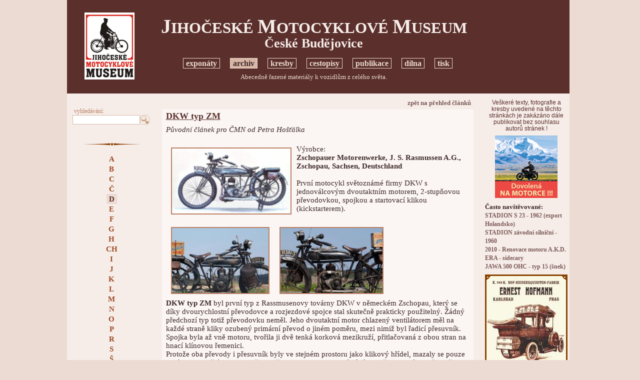

--- FILE ---
content_type: text/html
request_url: http://www.motomuseum-hostalek.cz/index.php?grhead=2&nav=01&id_group=8&t=_art_print&id_art=12
body_size: 13284
content:


<!DOCTYPE HTML PUBLIC "-//W3C//DTD HTML 4.01//EN" "http://www.w3.org/TR/html4/strict.dtd">

<html>
<head>
	<META HTTP-EQUIV="content-type" CONTENT="text/html;charset=Windows-1250">
	<title>Jihočeské motocyklove museum</title>
	<link rel="stylesheet" type="text/css" href="set_style.css">
	<link rel="shortcut icon" href="/IMG/ico32.ico">
<SCRIPT type="text/javascript">
<!--//
function openImg(url) {
window.open(url,'obrázek','toolbar=0,location=0,scrollbars=1,resizable=1,width=100,height=50,left=20,top=20');
}
function openMap() {
window.open("","win_map",'toolbar=1,scrollbars=1,location=0,width=200,height=200,resizable=1,left=40,top=20');
}
//-->
</SCRIPT>
<script type="text/javascript">

  var _gaq = _gaq || [];
  _gaq.push(['_setAccount', 'UA-5015726-2']);
  _gaq.push(['_setDomainName', '.motomuseum.cz']);
  _gaq.push(['_trackPageview']);

  (function() {
    var ga = document.createElement('script'); ga.type = 'text/javascript'; ga.async = true;
    ga.src = ('https:' == document.location.protocol ? 'https://ssl' : 'http://www') + '.google-analytics.com/ga.js';
    var s = document.getElementsByTagName('script')[0]; s.parentNode.insertBefore(ga, s);
  })();

</script>
</head>
<body onload="javascript:window.focus();">
<div style="width: 100%;">
<table cellspacing="0" style="background-color:#f6ede9; padding: 0px 0px 0px 0px; border: 0px #000000 solid; width:1005px; margin: 0px auto 0px auto;">
	<tr>
		<td style="width: 170px; background-color:#5b302c;">
		</td>
		<td style="width: 665px; background-color:#5b302c;">
		</td>
		<td style="width: 170px; background-color:#5b302c;">
		</td>
	</tr>
	<tr>
		<td rowspan="3" style="text-align:center; vertical-align:middle; width: 170px; background-color:#5b302c; ">
		<a href="index.php"><img src="IMG/logo_mus.png" alt="" style="border: 0px #000000 solid; margin: 0px 0px 0px 0px; width: 100px;"></a><br>
		</td>
		<td style="text-align:center; height:60px; vertical-align:middle; padding: 27px 15px 15px 0px; width: 665px; background-color:#5b302c; color:#f6ede9;">
		<h1 style="font-size:2.1em; margin: 0px auto 0px auto; color:#f6ede9;"><span style="font-size:1.3em">J</span>IHOČESKÉ <span style="font-size:1.3em">M</span>OTOCYKLOVÉ <span style="font-size:1.3em">M</span>USEUM</h1>
		<h1 style="font-size:1.8em; margin: 0px auto 0px auto; line-height: 80%; color:#f6ede9;">České Budějovice</h1>
		</td>
		<td rowspan="3" style="vertical-align:middle; text-align:center; width: 170px; background-color:#5b302c; color:#f6ede9;">
		<!-- reklama, banery, info -->
				</td>
	</tr>
	<tr>
		<td style="text-align:center; height:30px; vertical-align:middle; font-size:1em; padding: 0px 0px 0px 0px; width: 665px; background-color:#5b302c; color:#f6ede9;">
		<!-- hlavní navigace --> 
			<a class="c1" title="Foto a stručný popis jednotlivých exponátů musea." href="index.php?grhead=1&amp;nav=01&amp;gr_script=web_map">exponáty</a>
		<!-- <img src="IMG/zar1.gif" alt="" style="vertical-align:bottom; margin: 0px 1px 3px 1px; border: 0px #000000 solid; width:10px; height:10px;"> -->
	&nbsp;&nbsp;&nbsp;
		<a class="c1_sel" title="Abecedně řazené materiály k vozidlům z celého světa." href="index.php?grhead=2&amp;nav=01&amp;gr_script=web_map">archiv</a>
		<!-- <img src="IMG/zar1.gif" alt="" style="vertical-align:bottom; margin: 0px 1px 3px 1px; border: 0px #000000 solid; width:10px; height:10px;"> -->
	&nbsp;&nbsp;&nbsp;
		<a class="c1" title="Kreslené vtipy a grafika s motoristickou tématikou Petra Hošťálka" href="index.php?grhead=8&amp;nav=01&amp;gr_script=_all_imggal">kresby</a>
		<!-- <img src="IMG/zar1.gif" alt="" style="vertical-align:bottom; margin: 0px 1px 3px 1px; border: 0px #000000 solid; width:10px; height:10px;"> -->
	&nbsp;&nbsp;&nbsp;
		<a class="c1" title="Vyprávění a obrázky z dobrodružných cest." href="index.php?grhead=3&amp;nav=01&amp;gr_script=_art_random">cestopisy</a>
		<!-- <img src="IMG/zar1.gif" alt="" style="vertical-align:bottom; margin: 0px 1px 3px 1px; border: 0px #000000 solid; width:10px; height:10px;"> -->
	&nbsp;&nbsp;&nbsp;
		<a class="c1" title="Knihy cestopisné i technické." href="index.php?grhead=4&amp;nav=01&amp;gr_script=_art_all">publikace</a>
		<!-- <img src="IMG/zar1.gif" alt="" style="vertical-align:bottom; margin: 0px 1px 3px 1px; border: 0px #000000 solid; width:10px; height:10px;"> -->
	&nbsp;&nbsp;&nbsp;
		<a class="c1" title="Právě renovované stroje" href="index.php?grhead=5&amp;nav=01&amp;gr_script=web_map">dílna</a>
		<!-- <img src="IMG/zar1.gif" alt="" style="vertical-align:bottom; margin: 0px 1px 3px 1px; border: 0px #000000 solid; width:10px; height:10px;"> -->
	&nbsp;&nbsp;&nbsp;
		<a class="c1" title="Info pro novináře, presskit." href="index.php?grhead=6&amp;nav=01&amp;gr_script=web_map_text">tisk</a>
			</td>
	</tr>
	<tr>
		<td style="text-align:center; height:25px; vertical-align:middle; font-size:1em; padding: 0px 15px 20px 0px; width: 665px; background-color:#5b302c; color:#f6ede9;">
		<!-- popis aktuálních výběru head, cesta --> 
		<div style="text-align: center; padding: 0px 0px 0px 0px; width: 100%; color: #ecdbd3; font-size: 0.9em;">
		Abecedně řazené materiály k vozidlům z celého světa.		</div>

		</td>
	</tr>
	<tr>
		<td style="text-align:center; vertical-align:top; width: 170px;" rowspan="2">
		<!-- levá navigace -->
		<div style="width: 100%; color:#3e2a29; text-align:center; padding: 10px 0px 10px 0px;">
<form method="post" action="index.php" style="text-align:left; margin: 0px 0px 0px 0px; padding: 0px 0px 0px 10px;">
<p>
<input type="Hidden" name="nav" value="01">
<input type="Hidden" name="t" value="_search">
<input type="Hidden" name="grhead" value="2">
<input type="Hidden" name="id_group" value="8">
<span style="font-size:0.8em; color:#bb8064;">&nbsp;vyhledávání:</span><br>
<input id="ss_str" style="border: 1px #d9b7a7 solid; vertical-align:middle;" size="15" type='Text' name='ss_str' maxlength='90' value=''><button class="but0" type="submit" name="button" value="" style="vertical-align: middle; border: 0px #000000 solid; background-color:#f6ede9; cursor:pointer; margin: 0px 0px 0px 0px; padding: 0px 0px 0px 0px;"><img src="IMG/search.gif" alt="" style="width:19px; vertical-align:middle; margin: 0px 0px 0px 0px; border: 0px #000000 solid;"></button>
</p>
</form>
<img src="IMG/sblock_lnav1.gif" alt="" style="margin: 20px 0px 0px 10px; border: 0px #000000 solid; width: 120px;">
</div>
<div style="width: 94%; color:#3e2a29; text-align:center; padding: 0px 0px 0px 10px;">
	<a class="c2" title="" href="index.php?grhead=2&amp;nav=01&amp;id_group=5&amp;t=_art_sel_alphabet">A</a><br>
		<a class="c2" title="" href="index.php?grhead=2&amp;nav=01&amp;id_group=6&amp;t=_art_sel_alphabet">B</a><br>
		<a class="c2" title="" href="index.php?grhead=2&amp;nav=01&amp;id_group=7&amp;t=_art_sel_alphabet">C</a><br>
		<a class="c2" title="" href="index.php?grhead=2&amp;nav=01&amp;id_group=33&amp;t=_art_sel_alphabet">Č</a><br>
		<a class="c2_sel" title="" href="index.php?grhead=2&amp;nav=01&amp;id_group=8&amp;t=_art_sel_alphabet">D</a><br>
		<a class="c2" title="" href="index.php?grhead=2&amp;nav=01&amp;id_group=9&amp;t=_art_sel_alphabet">E</a><br>
		<a class="c2" title="" href="index.php?grhead=2&amp;nav=01&amp;id_group=10&amp;t=_art_sel_alphabet">F</a><br>
		<a class="c2" title="" href="index.php?grhead=2&amp;nav=01&amp;id_group=11&amp;t=_art_sel_alphabet">G</a><br>
		<a class="c2" title="" href="index.php?grhead=2&amp;nav=01&amp;id_group=12&amp;t=_art_sel_alphabet">H</a><br>
		<a class="c2" title="" href="index.php?grhead=2&amp;nav=01&amp;id_group=13&amp;t=_art_sel_alphabet">CH</a><br>
		<a class="c2" title="" href="index.php?grhead=2&amp;nav=01&amp;id_group=14&amp;t=_art_sel_alphabet">I</a><br>
		<a class="c2" title="" href="index.php?grhead=2&amp;nav=01&amp;id_group=15&amp;t=_art_sel_alphabet">J</a><br>
		<a class="c2" title="" href="index.php?grhead=2&amp;nav=01&amp;id_group=16&amp;t=_art_sel_alphabet">K</a><br>
		<a class="c2" title="" href="index.php?grhead=2&amp;nav=01&amp;id_group=17&amp;t=_art_sel_alphabet">L</a><br>
		<a class="c2" title="" href="index.php?grhead=2&amp;nav=01&amp;id_group=4&amp;t=_art_sel_alphabet">M</a><br>
		<a class="c2" title="" href="index.php?grhead=2&amp;nav=01&amp;id_group=19&amp;t=_art_sel_alphabet">N</a><br>
		<a class="c2" title="" href="index.php?grhead=2&amp;nav=01&amp;id_group=20&amp;t=_art_sel_alphabet">O</a><br>
		<a class="c2" title="" href="index.php?grhead=2&amp;nav=01&amp;id_group=21&amp;t=_art_sel_alphabet">P</a><br>
		<a class="c2" title="" href="index.php?grhead=2&amp;nav=01&amp;id_group=23&amp;t=_art_sel_alphabet">R</a><br>
		<a class="c2" title="" href="index.php?grhead=2&amp;nav=01&amp;id_group=24&amp;t=_art_sel_alphabet">S</a><br>
		<a class="c2" title="" href="index.php?grhead=2&amp;nav=01&amp;id_group=47&amp;t=_art_sel_alphabet">Š</a><br>
		<a class="c2" title="" href="index.php?grhead=2&amp;nav=01&amp;id_group=26&amp;t=_art_sel_alphabet">U</a><br>
		<a class="c2" title="" href="index.php?grhead=2&amp;nav=01&amp;id_group=25&amp;t=_art_sel_alphabet">T</a><br>
		<a class="c2" title="" href="index.php?grhead=2&amp;nav=01&amp;id_group=28&amp;t=_art_sel_alphabet">W</a><br>
		<a class="c2" title="" href="index.php?grhead=2&amp;nav=01&amp;id_group=27&amp;t=_art_sel_alphabet">V</a><br>
		<a class="c2" title="" href="index.php?grhead=2&amp;nav=01&amp;id_group=31&amp;t=_art_sel_alphabet">Z</a><br>
	<span style='font-size:0.8em;'></span>
<img src="IMG/sblock_lnav1.gif" alt="" style="margin: 20px 0px 0px 0px; border: 0px #000000 solid; width: 120px;">
</div>
<div style="color:#7c5956; font-family:arial,helvetica,sans-serif; font-size:0.7em; text-align:center; padding: 30px 3px 0px 10px;">
<img src="IMG/portret1.jpg" alt="" style="border: 2px #7c5956 solid; width:90px; margin: 10px 0px 10px 0px;"><br>
<b>Petr Hošťálek</b><br>
<br>
Motoristický publicista,<br>historik a grafik.
<br>
Ale také stále aktivní motocyklový jezdec, který má za sebou několik dálkových expedic. Restaurátor historických motocyklů, soustředěných do exposice Jihočeského motocyklového musea <br>v Českých Budějovicích.
<!-- 
<br>
V šedesátých letech byl iniciátorem zrodu továrního musea AZNP Škoda Mladá Boleslav. V současné době je stálým spolupracovníkem redakcí Motor Journal, ČMN <br>a Trucker King.
 -->
</div>
		<br><br>
<!-- 		<a onclick="javascript: window.open('http://validator.w3.org/check?uri=http%3A%2F%2Fmotomuseum.malse.eu%2F','W3C'); return false;" style="cursor:pointer;"><img src="http://www.w3.org/Icons/valid-html401" alt="Valid HTML 4.01 Strict" style="width:50px; border: 0px #000000 solid; margin: 0px 5px 0px 0px;"></a>
		<a onclick="javascript: window.open('http://jigsaw.w3.org/css-validator/validator?uri=http%3A%2F%2Fmotomuseum.malse.eu%2F','W3C'); return false;" style="cursor:pointer;">
<img style="border:0; width:50px; margin: 0px 0px 0px 5px;" src="http://jigsaw.w3.org/css-validator/images/vcss-blue" alt="Ověřit CSS!">
</a><br><br> -->
		<div style="color:#7c5956; font-family:arial,helvetica,sans-serif; font-size:0.7em; text-align:center; padding: 30px 3px 0px 10px; margin: 0px 0px 10px 0px;">
Dotazy a připomínky ke stránkám prosím <a class="c3" style="font-size:0.9em;" href="mailto:hostalek@tiscali.cz">zde<br>(hostalek@tiscali.cz)</a>.
<!--
<br>
V šedesátých letech byl iniciátorem zrodu továrního musea AZNP Škoda Mladá Boleslav. V současné době je stálým spolupracovníkem redakcí Motor Journal, ČMN <br>a Trucker King.
 -->
</div>
		</td>
		<td style="text-align:center; height:0px; vertical-align:middle; font-size:1em; padding: 0px 15px 0px 0px; width: 665px;">
		<!-- horizontální reklama --> 
				</td>
		<td rowspan="2" style="vertical-align:top; text-align:center; width: 170px;">
		<!-- reklama, banery, info -->
		<div class="" style="padding: 10px 0px 8px 0px; font-family:arial,helvetica,sans-serif; font-size:0.8em; font-weight:200; color:#5b302c;">
Veškeré texty, fotografie a kresby uvedené na těchto stránkách je zakázáno dále publikovat bez souhlasu<br>autorů stránek !
</div><div class="" style="padding: 0px 0px 0px 0px; text-align:center;">
<a target="_blank" href="http://www.moto-adventure.eu">
<img alt="banner" style="border: 0px #000000 solid; width:125px;"
src="IMG/inz_125.gif" >
</a>
</div><div style="text-align:left; padding: 0px 0px 0px 2px; margin: 5px 0px 3px 0px;">
<b><span style="font-size: 0.9em;">Často navštěvované:</span></b><br>

		<a class="c3" style="margin: 0px 0px 0px 0px; font-size: 0.8em; padding: 0px 0px 0px 0px; line-height:80%;" href="index.php?nav=01&amp;t=_art_print&amp;id_art=128&amp;art=1&amp;grhead=1&amp;id_group=43">STADION S 23 - 1962 (export Holandsko)</a>
		<br>
				<a class="c3" style="margin: 0px 0px 0px 0px; font-size: 0.8em; padding: 0px 0px 0px 0px; line-height:80%;" href="index.php?nav=01&amp;t=_art_print&amp;id_art=165&amp;art=1&amp;grhead=1&amp;id_group=43">STADION závodní silniční - 1960</a>
		<br>
				<a class="c3" style="margin: 0px 0px 0px 0px; font-size: 0.8em; padding: 0px 0px 0px 0px; line-height:80%;" href="index.php?nav=01&amp;t=_art_print&amp;id_art=343&amp;art=1&amp;grhead=5&amp;id_group=57">2010 - Renovace motoru A.K.D.</a>
		<br>
				<a class="c3" style="margin: 0px 0px 0px 0px; font-size: 0.8em; padding: 0px 0px 0px 0px; line-height:80%;" href="index.php?nav=01&amp;t=_art_print&amp;id_art=373&amp;art=1&amp;grhead=2&amp;id_group=9">ERA - sidecary</a>
		<br>
				<a class="c3" style="margin: 0px 0px 0px 0px; font-size: 0.8em; padding: 0px 0px 0px 0px; line-height:80%;" href="index.php?nav=01&amp;t=_art_print&amp;id_art=390&amp;art=1&amp;grhead=2&amp;id_group=15">JAWA 500 OHC - typ 15 (šnek)</a>
		<br>
		</div><div class="" style="padding: 0px 0px 0px 0px;">
<img style="border: 0px #000000 solid; margin: 5px 0px 5px 0px;" src="img_inzertion.php?id_inzimg=33" alt=""><br>
	<img style="border: 0px #000000 solid; margin: 5px 0px 5px 0px;" src="img_inzertion.php?id_inzimg=42" alt=""><br>
	</div><div style="text-align:left; padding: 0px 0px 0px 2px; margin: 3px 0px 0px 0px;">
<b><span style="font-size: 0.9em;">Poslední aktualizace:</span></b><br>

		<span style="font-size: 0.8em; font-weight:800;">15.1.2026</span><br>
			<a class="c3" style="margin: 0px 0px 0px 0px; font-size: 0.8em; padding: 0px 0px 0px 0px; line-height:100%;" href="index.php?nav=01&amp;t=_art_print&amp;id_art=1095&amp;art=1&amp;grhead=2&amp;id_group=47&amp;t_source=_art_sel_alphabet">Š - ŠKODA 633</a><br>
			<span style="font-size: 0.8em; font-weight:800;">14.1.2026</span><br>
			<a class="c3" style="margin: 0px 0px 0px 0px; font-size: 0.8em; padding: 0px 0px 0px 0px; line-height:100%;" href="index.php?nav=01&amp;t=_art_print&amp;id_art=4&amp;art=1&amp;grhead=2&amp;id_group=4&amp;t_source=_art_sel_alphabet">M - MANET 90 - dvoupíst</a><br>
			<span style="font-size: 0.8em; font-weight:800;">13.1.2026</span><br>
			<a class="c3" style="margin: 0px 0px 0px 0px; font-size: 0.8em; padding: 0px 0px 0px 0px; line-height:100%;" href="index.php?nav=01&amp;t=_art_print&amp;id_art=700&amp;art=1&amp;grhead=2&amp;id_group=15&amp;t_source=_art_sel_alphabet">J - JAWA 700 - automobil</a><br>
	</div>
<div style="text-align:left; padding: 0px 0px 0px 2px; margin: 15px 0px 0px 0px;">
<a class="c3" style="margin: 0px 0px 0px 0px; font-size: 0.8em; padding: 0px 0px 0px 0px; line-height:100%;" href="index.php?nav=01&amp;t=last_edit_all&amp;art=1&amp;grhead=2&amp;id_group=8&amp;t_source=_art_print">přehled všech článků</a><br>
</div>		</td>
	</tr>
	<tr>
		<td style="height:1000px; vertical-align:top; padding: 10px 20px 0px 20px;">
		<!-- main page -->
		<div style="width: 100%; text-align:right; clear:both;">
<a class="c3" style="margin: 0px 0px 0px 0px; font-size: 0.9em;" href="index.php?nav=01&amp;t=&amp;art=1&amp;grhead=2&amp;id_group=8">zpět na přehled článků</a>
</div>
<div style="padding: 3px 5px 3px 8px; margin: 5px 0px 15px 0px; clear:both; background-color:#fbf6f4;">

<div style="padding: 0px 0px 0px 0px; margin: 0px 0px 0px 0px; clear:both;">
		<h3 style="margin: 0px 0px 8px 0px; text-decoration: underline;">DKW typ ZM</h3>
		               </div>
			<div style="padding: 0px 0px 0px 0px; clear:both;">
			<i>Původní článek pro ČMN od Petra Hošťálka</i>
               </div>
			<div style="clear:both;">
					<br>
		           </div>
		<div style="padding: 5px 0px 5px 0px; clear:both;">
		 
			<a title="DKW - typ ZM z roku 1925 v dochovaném, nikdy nerenovovaném, ale dodnes pojízdném stavu." onClick="openImg('img_win3.php?lang_id=&amp;id_im_big=1315&amp;im_type=jpg&amp;imw_type=3')" style="margin: 0px 0px 5px 0px; text-align: left; cursor:pointer;"><img style="height: 130px; width: 237px; border: 2px #bb8064 solid; margin: 5px 10px 5px 10px; float: left;" src="img2_crc.php?bl_handle=0x000092980000008c&amp;f_type=jpg" alt="DKW - typ ZM z roku 1925 v dochovaném, nikdy nerenovovaném, ale dodnes pojízdném stavu."></a>
		Výrobce: <br />
<b>Zschopauer Motorenwerke, J. S. Rasmussen A.G., Zschopau, Sachsen, Deutschland</b><br />
<br />
První motocykl světoznámé firmy DKW s jednoválcovým dvoutaktním motorem, 2-stupňovou převodovkou, spojkou a startovací klikou (kickstarterem).           </div>
		<div style="padding: 5px 0px 5px 0px; clear:both;">
		           </div>
		<div style="padding: 5px 0px 5px 0px; clear:both;">
		 
			<a title="1925 DKW typ ZM - motocykl dochovaný v mimořádně původním a pojízdném stavu, dokonce s dodnes fungujícím karbidovým osvětlením." onClick="openImg('img_win3.php?lang_id=&amp;id_im_big=81&amp;im_type=jpg&amp;imw_type=1')" style="margin: 0px 0px 5px 0px; text-align: left; cursor:pointer;"><img style="height: 130px; width: 193px; border: 2px #bb8064 solid; margin: 5px 10px 5px 10px; float: left;" src="img2_crc.php?bl_handle=0x000005b40000008c&amp;f_type=jpg" alt="1925 DKW typ ZM - motocykl dochovaný v mimořádně původním a pojízdném stavu, dokonce s dodnes fungujícím karbidovým osvětlením."></a>
		 
			<a title="Náladová fotografie z posledního podzimního výletu Veteran Car Clubu České Budějovice v roce 2009." onClick="openImg('img_win3.php?lang_id=&amp;id_im_big=85&amp;im_type=jpg&amp;imw_type=1')" style="margin: 0px 0px 5px 0px; text-align: left; cursor:pointer;"><img style="height: 130px; width: 204px; border: 2px #bb8064 solid; margin: 5px 10px 5px 10px; float: left;" src="img2_crc.php?bl_handle=0x0000069a0000008c&amp;f_type=jpg" alt="Náladová fotografie z posledního podzimního výletu Veteran Car Clubu České Budějovice v roce 2009."></a>
		           </div>
		<div style="padding: 5px 0px 5px 0px; clear:both;">
			<b>DKW typ ZM</B> byl první typ z Rassmusenovy továrny DKW v německém Zschopau, který se díky dvourychlostní převodovce a rozjezdové spojce stal skutečně prakticky použitelný. Žádný předchozí typ totiž převodovku neměl. Jeho dvoutaktní motor chlazený ventilátorem měl na každé straně kliky ozubený primární převod o jiném poměru, mezi nimiž byl řadicí přesuvník. Spojka byla až vně motoru, tvořila ji dvě tenká korková mezikruží, přitlačovaná z obou stran na hnací klínovou řemenici. <br />
Protože oba převody i přesuvník byly ve stejném prostoru jako klikový hřídel, mazaly se pouze nasávanou směsí. Aby to stačilo, měly tyto dvourychlostní dékávky předepsaný poměr směsi 1 : 10, což znamenalo, že díky tak obrovskému množství oleje v benzínu příšerně kouřily!<br />
           </div>
		<div style="padding: 5px 0px 5px 0px; clear:both;">
		           </div>
		<div style="padding: 5px 0px 5px 0px; clear:both;">
		 
			<a title="" onClick="openImg('img_win3.php?lang_id=&amp;id_im_big=12415&amp;im_type=jpg&amp;imw_type=2')" style="margin: 0px 0px 5px 0px; text-align: left; cursor:pointer;"><img style="height: 130px; width: 98px; border: 2px #bb8064 solid; margin: 5px 10px 5px 10px; float: left;" src="img2_crc.php?bl_handle=0x0000cab40000008c&amp;f_type=jpg" alt=""></a>
		<B>Výroba typu ZM byla zahájena v roce 1924</B>, <br />
kdy první verze jeho tříkanálového motoru s deflektorem na pístu měla vrtání &#248; 60 mm a zdvih rovněž 60 mm. Tedy obsah <b>169,65 ccm</b>. <br />
<br />
Ale už o rok později firma nabízela pět obsahových variant, kdy se na stejný karter montovaly válce s vrtáním &#248; 52 mm, 59 mm, 60 mm a 64 mm v kombinaci se dvěma velikostmi zdvihu (60 a 64 mm) což znamenalo obsahy 128 ccm, 175 ccm, 181 ccm a 206 ccm. Při vlastní váze 70 kg tak byl motocykl, podle typu motoru, schopen jet 40 – 65 km/hod.<br />
<br />
<b>Model A:</b> <br />
Daňový výkon: 0,75 St.-PS (Steuer-PS = daňové koně)<br />
Brzděný (skutečný) výkon: cca 3 PS (koňské síly)<br />
Vrtání: &#216; 60 mm<br />
Zdvih: 60 mm<br />
Obsah: 169,65 ccm<br />
<br />
<b>Model B:</b> <br />
Daňový výkon: 1,002 St.-PS (Steuer-PS = daňové koně)<br />
Brzděný (skutečný) výkon: cca 3 PS (koňské síly)<br />
Vrtání: &#216; 59 mm<br />
Zdvih: 64 mm<br />
Obsah: 174,98 ccm<br />
<br />
<b>Model C:</b> <br />
Daňový výkon: 1,004 St.-PS (Steuer-PS = daňové koně)<br />
Brzděný (skutečný) výkon: cca 3&#188; PS (koňské síly)<br />
Vrtání: &#216; 60 mm<br />
Zdvih: 64 mm<br />
Obsah: 181 ccm<br />
<br />
<b>Model D:</b> <br />
Daňový výkon: 1,18 St.-PS (Steuer-PS = daňové koně)<br />
Brzděný (skutečný) výkon: cca 3&#189; PS (koňské síly)<br />
Vrtání: &#216; 64 mm<br />
Zdvih: 64 mm<br />
Obsah: 206 ccm<br />
<br />
<b>Model E:</b> <br />
Daňově osvobozený daňový výkon: 0,73 St.-PS <br />
Brzděný (skutečný) výkon: cca 2 PS (koňské síly)<br />
Vrtání: &#216; 52 mm<br />
Zdvih: 60 mm<br />
Obsah: 128 ccm           </div>
		<div style="padding: 5px 0px 5px 0px; clear:both;">
		           </div>
		<div style="padding: 5px 0px 5px 0px; clear:both;">
		 
			<a title="tovární vyobrazení" onClick="openImg('img_win3.php?lang_id=&amp;id_im_big=12417&amp;im_type=jpg&amp;imw_type=3')" style="margin: 0px 0px 5px 0px; text-align: left; cursor:pointer;"><img style="height: 130px; width: 235px; border: 2px #bb8064 solid; margin: 5px 10px 5px 10px; float: left;" src="img2_crc.php?bl_handle=0x00019f910000008c&amp;f_type=jpg" alt="tovární vyobrazení"></a>
		<b>První provedení z roku 1924</b><br />
<br />
mělo kyvadlovou přední vidlici (Pendelgabel) pouze s jedním spirálovým perem uprostřed, obě brzdy na zadní kolo (přední špalíkovou, zadní pásovou), stupačky lehké plechové, nosič na zadním blatníku a koženou brašnu na nářadí pod sedlem.             </div>
		<div style="padding: 5px 0px 5px 0px; clear:both;">
		           </div>
		<div style="padding: 5px 0px 5px 0px; clear:both;">
		 
			<a title="" onClick="openImg('img_win3.php?lang_id=&amp;id_im_big=87&amp;im_type=jpg&amp;imw_type=1')" style="margin: 0px 0px 5px 0px; text-align: left; cursor:pointer;"><img style="height: 130px; width: 94px; border: 2px #bb8064 solid; margin: 5px 10px 5px 10px; float: left;" src="img2_crc.php?bl_handle=0x000006a30000008c&amp;f_type=jpg" alt=""></a>
		Dobový prospekt, v němž výrobce motocyklů DKW potenciálním zákazníkům sliboval, že <br />
<b><i>"Na šestikoňovém modelu to jde s láskou rychle."</i></b><br />
<br />
Otázka ale je, jakých šest koní měl autor téhle reklamy na mysli, neboť podle předchozího továrního prospektu i ten nejsilnější typ D s motorem 206 ccm měl <br />
pouze kolem 3&#189; koně...            </div>
		<div style="padding: 5px 0px 5px 0px; clear:both;">
		           </div>
		<div style="padding: 5px 0px 5px 0px; clear:both;">
		 
			<a title="" onClick="openImg('img_win3.php?lang_id=&amp;id_im_big=4531&amp;im_type=jpg&amp;imw_type=3')" style="margin: 0px 0px 5px 0px; text-align: left; cursor:pointer;"><img style="height: 130px; width: 171px; border: 2px #bb8064 solid; margin: 5px 10px 5px 10px; float: left;" src="img2_crc.php?bl_handle=0x0001c7a60000008c&amp;f_type=jpg" alt=""></a>
		<b>1924</b><br />
Dobový snímek prvního provedení (1924) získaný z fotografického archivu ing. Lapky z Českých Budějovic.<br />
Slabinou strojů DKW ZM byly brzdy. U první série z roku 1924 působily obě jen na zadní kolo. Nožní byla pásová, ruční špalíkem, vtlačovaným do plechové řemenice klínového řemene. <br />
Také přední vidlice byla od pozdějšího provedení odlišná, odpérovaná zatím jen jedním kónickým perem.           </div>
		<div style="padding: 5px 0px 5px 0px; clear:both;">
		           </div>
		<div style="padding: 5px 0px 5px 0px; clear:both;">
		<b>Tlumič výfuku</b> <br />
válcovitého tvaru byl napříč před motorem a měl malý pedál, kterým se za jízdy pohodlně dal přepínat režim „otevřený“ a „tlumený“. Mimo obec se tak dalo jet s otevřeným tlumičem, což bylo sice trochu hlučnější, ale kupodivu (autorem osobně ověřeno) motor ve stoupání skutečně lépe táhl. <br />
<br />
<b>Karburátor Framo</b> <br />
měl půlené šoupátko, jehož poloviny se ovládaly každá jinou páčkou. Když se k tomu ještě přidala ručním kolečkem regulovaná hlavní tryska, pak sice ovládání vyžadovalo vyšší motoristickou školu, ale na druhé straně umožňovalo i neuvěřitelně úspornou jízdu. Pokud se jezdec naučil přizpůsobovat bohatost směsi momentálnímu stoupání či klesání silnice, dalo se s touhle řemenovou dékávkou jet i pod tři litry na sto.<br />
           </div>
		<div style="padding: 5px 0px 5px 0px; clear:both;">
		           </div>
		<div style="padding: 5px 0px 5px 0px; clear:both;">
		<b>Tovární snímky motocyklu DKW typ ZM</b> novějšího modelu od roku 1925:<br />
Na prvním (zleva) s nízkými sportovními obloukovými řidítky,<br />
na druhém (zprava) s širokými "turistickými" dolů ohnutými řidítky, obojí už s náboji kol "Komet" a přední vidlicí, nově odpérovanou dvojicí per vedle sebe. 
			<a title="archiv Hošťálek" onClick="openImg('img_win3.php?lang_id=&amp;id_im_big=12416&amp;im_type=jpg&amp;imw_type=3')" style="margin: 0px 0px 5px 0px; text-align: left; cursor:pointer;"><img style="height: 130px; width: 244px; border: 2px #bb8064 solid; margin: 5px 10px 5px 10px; float: left;" src="img2_crc.php?bl_handle=0x0000cab50000008c&amp;f_type=jpg" alt="archiv Hošťálek"></a>
		 
			<a title="tovární snímek" onClick="openImg('img_win3.php?lang_id=&amp;id_im_big=4096&amp;im_type=jpg&amp;imw_type=2')" style="margin: 0px 0px 5px 0px; text-align: left; cursor:pointer;"><img style="height: 130px; width: 242px; border: 2px #bb8064 solid; margin: 5px 10px 5px 10px; float: left;" src="img2_crc.php?bl_handle=0x00019f810000008c&amp;f_type=jpg" alt="tovární snímek"></a>
		           </div>
		<div style="padding: 5px 0px 5px 0px; clear:both;">
			           </div>
		<div style="padding: 5px 0px 5px 0px; clear:both;">
		 
			<a title="foto: archiv Hošťálek" onClick="openImg('img_win3.php?lang_id=&amp;id_im_big=10610&amp;im_type=jpg&amp;imw_type=3')" style="margin: 0px 0px 5px 0px; text-align: left; cursor:pointer;"><img style="height: 130px; width: 147px; border: 2px #bb8064 solid; margin: 5px 10px 5px 10px; float: left;" src="img2_crc.php?bl_handle=0x0003ab4a0000008c&amp;f_type=jpg" alt="foto: archiv Hošťálek"></a>
		 
			<a title="foto: archiv Hošťálek" onClick="openImg('img_win3.php?lang_id=&amp;id_im_big=10611&amp;im_type=jpg&amp;imw_type=3')" style="margin: 0px 0px 5px 0px; text-align: left; cursor:pointer;"><img style="height: 130px; width: 149px; border: 2px #bb8064 solid; margin: 5px 10px 5px 10px; float: left;" src="img2_crc.php?bl_handle=0x00033b490000008c&amp;f_type=jpg" alt="foto: archiv Hošťálek"></a>
		<b>Trubková přední vidlice</b> <br />
byla kyvadlového uspořádání (Pendelgabel), kývající (pendlující) kolem příčného čepu, procházejícího spodními brýlemi vidlice. Pérovacím elementem byla dvojice vodorovně umístěných kónických spirálových per namáhaných na tlak, doplněná dvojicí protiper.<br />
<br />
Na popisovaném stroji z Jihočeského motocyklového musea pruží kyvadlová přední vidlice docela dobře dodnes, až na to, že pokud je přední kolo nevyvážené (což v dochovaném stavu nevyvážené je), při větší rychlosti dost nepříjemně kmitá dopředu a dozadu.<br />
Vidlici doplňují široká řidítka, která lze, díky bicyklovému typu sloupku, snadno výškově přestavit. Podle přání bylo možné vybrat si ze čtyř různě tvarovaných variant řidítek.<br />
Pohodlné a praktické jsou abnormálně dlouhé stupačky z lisovaného ocelového plechu, v zadní vyvýšené části určené i pro opření nohou případného spolujezdce - tandemisty.           </div>
		<div style="padding: 5px 0px 5px 0px; clear:both;">
		           </div>
		<div style="padding: 5px 0px 5px 0px; clear:both;">
		 
			<a title="" onClick="openImg('img_win3.php?lang_id=&amp;id_im_big=4097&amp;im_type=jpg&amp;imw_type=3')" style="margin: 0px 0px 5px 0px; text-align: left; cursor:pointer;"><img style="height: 130px; width: 131px; border: 2px #bb8064 solid; margin: 5px 10px 5px 10px; float: left;" src="img2_crc.php?bl_handle=0x0001a0670000008c&amp;f_type=jpg" alt=""></a>
		Německá dobová fotografie z výletu do přírody...<br />
Typ ZM měl v průběhu výroby dva typy vyústění výfuku (do boku) z válce: na tomto snímku je to plechová expansní komora, složená ze dvou výlisků, zatímco stroj p. Tomáška měl vyústění žebrovaným hliníkovým kolínkem, do něhož byla vsazena oblouková roura, zaústěná do tlumiče. <br />
<br />
Stroj byl dovybaven karbidovou lampou s vyvíječem, montovanou na řidítka.           </div>
		<div style="padding: 5px 0px 5px 0px; clear:both;">
		           </div>
		<div style="padding: 5px 0px 5px 0px; clear:both;">
		 
			<a title="" onClick="openImg('img_win3.php?lang_id=&amp;id_im_big=84&amp;im_type=jpg&amp;imw_type=1')" style="margin: 0px 0px 5px 0px; text-align: left; cursor:pointer;"><img style="height: 130px; width: 352px; border: 2px #bb8064 solid; margin: 5px 10px 5px 10px; float: left;" src="img2_crc.php?bl_handle=0x000006970000008c&amp;f_type=jpg" alt=""></a>
		<b>Reklama z roku 1925</b><br />
<br />
V Německu se motocykly DKW typu ZM staly velmi rychle populární. <br />
Tato reklama dokládá nejen spoustu dosažených vítězství, ale i uvádí, že v roce 1925 už běhá po celém světě 70.000 motorů DKW!<br />
<br />
Protože ale podle seznamu výrobních čísel bylo od začátku výroby do konce roku 1925 vyrobeno pouze 17.100 motocyklů typů Reichsfahrtmodell, SM a ZM dohromady, a k tomu jen pár desítek motocyklů závodních, je otázkou, kolik z oněch udávaných 70.00 bylo motorů bylo motocyklových.<br />
Buď šlo o údaj hodně nadsazený, nebo je možné, že zahrnoval i firmou DKW vyráběné motory průmyslové, stacionární...            </div>
		<div style="padding: 5px 0px 5px 0px; clear:both;">
		           </div>
		<div style="padding: 5px 0px 5px 0px; clear:both;">
		 
			<a title="" onClick="openImg('img_win3.php?lang_id=&amp;id_im_big=9479&amp;im_type=jpg&amp;imw_type=3')" style="margin: 0px 0px 5px 0px; text-align: left; cursor:pointer;"><img style="height: 130px; width: 83px; border: 2px #bb8064 solid; margin: 5px 10px 5px 10px; float: left;" src="img2_crc.php?bl_handle=0x00037c950000008c&amp;f_type=jpg" alt=""></a>
		<b>Motocykly DKW v Československu</b><br />
U nás zastupovalo značku DKW "Prodejní ředitelství DKW pro Českou republiku", které mělo sídlo v Praze II., na Jungmanově náměstí číslo 22.<br />
Takhle vypadal inzerát na model ZM s jednoduchými obloukovými řidítky, uveřejněný v roce 1924 v tehdy populárním časopisu Pražský ilustrovaný zpravodaj...<br />
Na vyobrazení je verze s hliníkovým žebrovaným kolínkem výfuku a původními brzdami na zadní kolo - ruční špalíkovou a nožní pásovou.           </div>
		<div style="padding: 5px 0px 5px 0px; clear:both;">
		           </div>
		<div style="padding: 5px 0px 5px 0px; clear:both;">
		 
			<a title="" onClick="openImg('img_win3.php?lang_id=&amp;id_im_big=8746&amp;im_type=jpg&amp;imw_type=3')" style="margin: 0px 0px 5px 0px; text-align: left; cursor:pointer;"><img style="height: 130px; width: 184px; border: 2px #bb8064 solid; margin: 5px 10px 5px 10px; float: left;" src="img2_crc.php?bl_handle=0x00033b410000008c&amp;f_type=jpg" alt=""></a>
		<b>Česká reklama, uveřejněná v knize Prof. Ing. Emila Čermáka "Motocykl"</b><br />
<br />
Udávané rozmezí výkonu 2&#189; - 4 HP (koňské síly) odpovídá tomu, že továrna stejný motocykl nabízela ve čtyřech obsahových verzích 128 ccm, 175 ccm, 181 ccm a 206 ccm, daných různým vrtáním válce.<br />
Také zde jde o verzi s hliníkovým žebrovaným kolínkem výfuku.           </div>
		<div style="padding: 5px 0px 5px 0px; clear:both;">
		           </div>
		<div style="padding: 5px 0px 5px 0px; clear:both;">
		 
			<a title="DKW typ ZM (foto z archivu rodiny Finfrlových)" onClick="openImg('img_win3.php?lang_id=&amp;id_im_big=10609&amp;im_type=jpg&amp;imw_type=3')" style="margin: 0px 0px 5px 0px; text-align: left; cursor:pointer;"><img style="height: 130px; width: 177px; border: 2px #bb8064 solid; margin: 5px 10px 5px 10px; float: left;" src="img2_crc.php?bl_handle=0x00029d7e0000008c&amp;f_type=jpg" alt="DKW typ ZM (foto z archivu rodiny Finfrlových)"></a>
		<b>Dobový snímek, získaný z archivu rodiny Finfrlových z Českých Budějovic.</b><br />
Na snímku je další stroj DKW ZM, pohybující se v Českých Budějovicích. Není sice příliš kvalitní, ale přesto je dokladem, že majitel problém s brzděním předního kola nějakým způsobem řešil. Jaký typ přední brzdy má stroj namontován ale není rozeznatelné a žádná informace se nedochovala.<br />
(dnes v archivu Tomáše Krepse)           </div>
		<div style="padding: 5px 0px 5px 0px; clear:both;">
		           </div>
		<div style="padding: 5px 0px 5px 0px; clear:both;">
		 
			<a title="" onClick="openImg('img_win3.php?lang_id=&amp;id_im_big=10187&amp;im_type=jpg&amp;imw_type=3')" style="margin: 0px 0px 5px 0px; text-align: left; cursor:pointer;"><img style="height: 130px; width: 198px; border: 2px #bb8064 solid; margin: 5px 10px 5px 10px; float: left;" src="img2_crc.php?bl_handle=0x000007910000008c&amp;f_type=jpg" alt=""></a>
		Kromě strojů DKW ZM na předchozích fotografiích z archivů Tomáše Krepse a ing. Lapky existoval (a dochoval se!) v Českých Budějovicích ještě jeden stroj tohoto typu a sice u fotografa pan Tomáška, vedoucího provozovny Technické fotografie. <br />
Autor článku Petr Hošťálek se s panem Tomáškem seznámil někdy kolem roku 1980, kdy do této provozovny začal chodit kvůli fotopracím pro sítotisk, kde byl zaměstnán jako grafik.<br />
Vlastně o té dékávce dávno věděl každý z budějovického Veteran Car Clubu, kromě Petra Hošťálka, který se do Budějovic přistěhoval až v roce 1976. Tradovalo se, že je u Tomášků na půdě, ale že ji nikomu neukazují. Ani Petr Hošťálek nebyl výjimkou. Až po několika letech směl spatřit alespoň tento černobílý snímek...           </div>
		<div style="padding: 5px 0px 5px 0px; clear:both;">
		           </div>
		<div style="padding: 5px 0px 5px 0px; clear:both;">
		 
			<a title="" onClick="openImg('img_win3.php?lang_id=&amp;id_im_big=82&amp;im_type=jpg&amp;imw_type=3')" style="margin: 0px 0px 5px 0px; text-align: left; cursor:pointer;"><img style="height: 130px; width: 165px; border: 2px #bb8064 solid; margin: 5px 10px 5px 10px; float: left;" src="img2_crc.php?bl_handle=0x0000068b0000008c&amp;f_type=jpg" alt=""></a>
		 
			<a title="archiv Hošťálek" onClick="openImg('img_win3.php?lang_id=&amp;id_im_big=11350&amp;im_type=jpg&amp;imw_type=2')" style="margin: 0px 0px 5px 0px; text-align: left; cursor:pointer;"><img style="height: 130px; width: 156px; border: 2px #bb8064 solid; margin: 5px 10px 5px 10px; float: left;" src="img2_crc.php?bl_handle=0x0003cb0a0000008c&amp;f_type=jpg" alt="archiv Hošťálek"></a>
		Fotograf Tomášek na černobílé fotografii z roku 1973. Snímek od slepého ramene Malše je z okamžiku, kdy stroj (identifikační číslo 2572), schovaný celou dobu druhé světové války na půdě, zkoušel zpojízdnit, což se mu ale nepodařilo (a z technického důvodu ani podařit nemohlo). Jeho syn u toho samozřejmě nemohl chybět...           </div>
		<div style="padding: 5px 0px 5px 0px; clear:both;">
		Když Petr Hošťálek dékávku od Tomášků získal do sbírky Jihočeského motocyklového musea, zjistil, že původní majitel (Tomáškův strýc fotograf Mareš) aby mu ji  nezrekvírovali za války Němci, vyměnil původní setrvačník zapalování za napohled stejný, ale pro obrácený směr otáčení (ze stabilního motoru téže firmy), takže obráceně se točící zapalování, ač na pohled v pořádku, nemohlo fungovat.<br />
Po tomto zjištění bylo potřeba ze setrvačníku vylisovat permanentní magnet ven, pootočit jej do správné polohy, znovu jej zalisovat a pojistit v nové poloze šroubem. <br />
V té chvíli se motor, poprvé od druhé světové války, znovu rozeběhl!           </div>
		<div style="padding: 5px 0px 5px 0px; clear:both;">
		           </div>
		<div style="padding: 5px 0px 5px 0px; clear:both;">
		 
			<a title="" onClick="openImg('img_win3.php?lang_id=&amp;id_im_big=10191&amp;im_type=jpg&amp;imw_type=3')" style="margin: 0px 0px 5px 0px; text-align: left; cursor:pointer;"><img style="height: 130px; width: 142px; border: 2px #bb8064 solid; margin: 5px 10px 5px 10px; float: left;" src="img2_crc.php?bl_handle=0x0003a3d30000008c&amp;f_type=jpg" alt=""></a>
		Setrvačníkové zapalování Lima si vystačilo s jedinou cívkou – zapalovací. Osvětlení, pokud člověk nehodlal jezdit v noci, nebylo v té době ještě povinné, většina továrních prospektových fotografií je tudíž bez reflektoru. Jen ten, kdo chtěl jezdit i v noci, dokoupil si karbidku. <br />
Marešů jezdili hodně, tudíž světlo pokládali za nezbytnost. Z toho důvodu si, nedlouho po nabytí stroje, nechali namontovat anglický vyvíječ a lampu firmy Lucas. Zcela jistě to tenkrát nebyla souprava levná, ale bráno dnešním pohledem se to vyplatilo, protože bezchybně funguje dodnes, jak dokazuje rozžehnutý acetylenový plamínek.           </div>
		<div style="padding: 5px 0px 5px 0px; clear:both;">
		           </div>
		<div style="padding: 5px 0px 5px 0px; clear:both;">
		 
			<a title="z lístkovnice Světa Motorů č.4 - 1974  -  také v tomto případě s žebrovaným hliníkovým kolínkem výfuku." onClick="openImg('img_win3.php?lang_id=&amp;id_im_big=551&amp;im_type=jpg&amp;imw_type=1')" style="margin: 0px 0px 5px 0px; text-align: left; cursor:pointer;"><img style="height: 130px; width: 199px; border: 2px #bb8064 solid; margin: 5px 10px 5px 10px; float: left;" src="img2_crc.php?bl_handle=0x00003ad90000008c&amp;f_type=jpg" alt="z lístkovnice Světa Motorů č.4 - 1974  -  také v tomto případě s žebrovaným hliníkovým kolínkem výfuku."></a>
		<B>V roce 1925 dostala obě kola brzděné náby firmy Komet</B>, <br />
čímž ale firma zákazníkům moc nepolepšila. Jejich účinek byl spíš zpomalovací, než brzdící. Není divu. Zadní nába měla průměr jen asi jako Torpedo jízdního kola, přední ještě menší a brzdný účinek měly uvnitř obstarávat střídavě lamely měděné a ocelové, mazané olejem. Na snímku je zrenovovaný typ ZM, který se v dubnu roku 1974 objevil s uvedením základních technických dat v lístkovnici otiskované na zadní straně časopisu Svět Motorů.           </div>
		<div style="padding: 5px 0px 5px 0px; clear:both;">
		           </div>
		<div style="padding: 5px 0px 5px 0px; clear:both;">
		 
			<a title="Detail dodatečné zadní bubnové brzdy Webb." onClick="openImg('img_win3.php?lang_id=&amp;id_im_big=9531&amp;im_type=jpg&amp;imw_type=3')" style="margin: 0px 0px 5px 0px; text-align: left; cursor:pointer;"><img style="height: 130px; width: 87px; border: 2px #bb8064 solid; margin: 5px 10px 5px 10px; float: left;" src="img2_crc.php?bl_handle=0x000381310000008c&amp;f_type=jpg" alt="Detail dodatečné zadní bubnové brzdy Webb."></a>
		I přes slabé brzdy znamenal typ ZM pro firmu DKW téměř okamžitý úspěch. Koncem roku 1924 se začal souběžně vyrábět typ SM, který měl stejný motor, ale v lisovaném plechovém rámu a továrna začala oba motocykly nabízet nejen za hotové, ale i na splátky. O necelé čtyři roky později už byla největším výrobcem motocyklů v Evropě a po roce 1931 se stala největším předválečným výrobcem motocyklů na světě.<br />
Protože brzdy Komet moc nebrzdily, nechal původní majitel českobudějovického stroje (fotograf Mareš) zadní kolo opatřit patentovanou anglickou čelisťovou brzdou Webb. Její bubínek má sice velmi malý průměr, ale skutečně brzdí!<br />
<br />
----------------------------------------------------------------------------------------------------------------------           </div>
		<div style="padding: 5px 0px 5px 0px; clear:both;">
		           </div>
		<div style="padding: 5px 0px 5px 0px; clear:both;">
		 
			<a title="" onClick="openImg('img_win3.php?lang_id=&amp;id_im_big=10184&amp;im_type=jpg&amp;imw_type=3')" style="margin: 0px 0px 5px 0px; text-align: left; cursor:pointer;"><img style="height: 130px; width: 108px; border: 2px #bb8064 solid; margin: 5px 10px 5px 10px; float: left;" src="img2_crc.php?bl_handle=0x000006a50000008c&amp;f_type=jpg" alt=""></a>
		<b>2002 - premiéra!</b><br />
Nebyla jednoduchá. Petr Hošťálek přihlásil stroj, vyzbrojený rezervním falcovým pláštěm (smotaným na stupačce) i rezervním klínovým řemenem, do nově vypsané kategorie řemenových motocyklů na Veteran Rallye Křivonosku. <br />
<br />
První etapu rallye, obnášející trasu vedlejšími silničkami z Křivonosky do Bechyně, absolvovala dékávka vcelku slušně, jen s jedinou opravou přetrženého klínového řemenu.            </div>
		<div style="padding: 5px 0px 5px 0px; clear:both;">
		           </div>
		<div style="padding: 5px 0px 5px 0px; clear:both;">
		 
			<a title="" onClick="openImg('img_win3.php?lang_id=&amp;id_im_big=10185&amp;im_type=jpg&amp;imw_type=3')" style="margin: 0px 0px 5px 0px; text-align: left; cursor:pointer;"><img style="height: 130px; width: 100px; border: 2px #bb8064 solid; margin: 5px 10px 5px 10px; float: left;" src="img2_crc.php?bl_handle=0x000006a70000008c&amp;f_type=jpg" alt=""></a>
		 
			<a title="" onClick="openImg('img_win3.php?lang_id=&amp;id_im_big=11351&amp;im_type=jpg&amp;imw_type=3')" style="margin: 0px 0px 5px 0px; text-align: left; cursor:pointer;"><img style="height: 130px; width: 128px; border: 2px #bb8064 solid; margin: 5px 10px 5px 10px; float: left;" src="img2_crc.php?bl_handle=0x0003c2930000008c&amp;f_type=jpg" alt=""></a>
		Problémy se ukázaly až po polední přestávce v Bechyni.<br />
Při startu do druhé etapy si stroj zavzdoroval, kvůli "ulitému" karburátoru na našlápnutí nechytal a nechytal, takže jej jezdec nakonec musel nejen potupně roztlačit, ale poté se, kvůli začínajícímu dešti, i přiobléknout.            </div>
		<div style="padding: 5px 0px 5px 0px; clear:both;">
		           </div>
		<div style="padding: 5px 0px 5px 0px; clear:both;">
		 
			<a title="" onClick="openImg('img_win3.php?lang_id=&amp;id_im_big=10192&amp;im_type=jpg&amp;imw_type=3')" style="margin: 0px 0px 5px 0px; text-align: left; cursor:pointer;"><img style="height: 130px; width: 161px; border: 2px #bb8064 solid; margin: 5px 10px 5px 10px; float: left;" src="img2_crc.php?bl_handle=0x00003aeb0000008c&amp;f_type=jpg" alt=""></a>
		Zbývající část trati byla dost kopcovitá, původní spojka začala klouzat a úporně klouzal i řemen, zejména ve stoupání před Týnem nad Vltavou, takže ač motor šel, dékávka "lezla" do kopce sotva krokem a ještě ji v některých okamžicích bylo třeba pomáhat odstrkováním nohou.<br />
Ale přestalo pršet, znovu se rozzářilo slunce a nakonec stroj přece jen dojel vlastní silou úspěšně do cíle...<br />
Problém s klouzáním byl nejen v korkovém obložení spojky, to bylo jednoduše vyřešeno dvěma novými mezikružími z tabule korku, ale především v léty opotřebené "vyjeté" klínové řemenici, kterou už pro zeslabený materiál nešlo opravit a musela být nahrazena novou, vysoustruženou z plného materiálu.<br />
-------------------------------------------------------------------------------------------------------------------------           </div>
		<div style="padding: 5px 0px 5px 0px; clear:both;">
		           </div>
		<div style="padding: 5px 0px 5px 0px; clear:both;">
		 
			<a title="" onClick="openImg('img_win3.php?lang_id=&amp;id_im_big=10293&amp;im_type=jpg&amp;imw_type=3')" style="margin: 0px 0px 5px 0px; text-align: left; cursor:pointer;"><img style="height: 130px; width: 93px; border: 2px #bb8064 solid; margin: 5px 10px 5px 10px; float: left;" src="img2_crc.php?bl_handle=0x0002e6560000008c&amp;f_type=jpg" alt=""></a>
		 
			<a title="" onClick="openImg('img_win3.php?lang_id=&amp;id_im_big=10294&amp;im_type=jpg&amp;imw_type=3')" style="margin: 0px 0px 5px 0px; text-align: left; cursor:pointer;"><img style="height: 130px; width: 153px; border: 2px #bb8064 solid; margin: 5px 10px 5px 10px; float: left;" src="img2_crc.php?bl_handle=0x0003ab3d0000008c&amp;f_type=jpg" alt=""></a>
		<b>2003 - Veteran Rallye Křivonoska - podruhé</b><br />
Vlastnímu startu dékávky předcházela upoutávka v Jihočeském Deníku s fotografií z minulého ročníku:           </div>
		<div style="padding: 5px 0px 5px 0px; clear:both;">
		           </div>
		<div style="padding: 5px 0px 5px 0px; clear:both;">
		 
			<a title="Petr Hošťálek na startu - foto Jana Heřmanová" onClick="openImg('img_win3.php?lang_id=&amp;id_im_big=10292&amp;im_type=jpg&amp;imw_type=2')" style="margin: 0px 0px 5px 0px; text-align: left; cursor:pointer;"><img style="height: 130px; width: 89px; border: 2px #bb8064 solid; margin: 5px 10px 5px 10px; float: left;" src="img2_crc.php?bl_handle=0x0003aa5d0000008c&amp;f_type=jpg" alt="Petr Hošťálek na startu - foto Jana Heřmanová"></a>
		Tentokrát už byl start s řemenovým strojem DKW ZM bezproblémový a to i přesto, že trať tohoto ročníku vedla do Krumlova a měla tudíž několik velmi náročných stoupání, zejména v poslední fázi výjezdu ke Krumlovskému zámku. <br />
Ale vyléčená spojka s novou řemenicí i novým korkovým obložením tentokrát fungovala bezchybně a díky tomu, že v průběhu předchozího roku Petr Hošťálek obdržel od neznámého dárce poštou balíček s dochovaným původním klínovým řemenem ještě z dvacátých let, stal se i řemenový převod bezproblémovým...<br />
<b>Za ten řemen díky!!!</b><br />
<br />
--------------------------------------------------------------------------------------------------------------------- <br />
               </div>
		<div style="padding: 5px 0px 5px 0px; clear:both;">
		           </div>
		<div style="padding: 5px 0px 5px 0px; clear:both;">
		 
			<a title=""Loukotě a řemeny 2009 - Jičín"" onClick="openImg('img_win3.php?lang_id=&amp;id_im_big=1899&amp;im_type=jpg&amp;imw_type=1')" style="margin: 0px 0px 5px 0px; text-align: left; cursor:pointer;"><img style="height: 130px; width: 170px; border: 2px #bb8064 solid; margin: 5px 10px 5px 10px; float: left;" src="img2_crc.php?bl_handle=0x0000c6000000008c&amp;f_type=jpg" alt=""Loukotě a řemeny 2009 - Jičín""></a>
		<b>2009 - Jičín</b><br />
Od chvíle, kdy se motor tohoto motocyklu poprvé od války opět rozeběhl, stala se dékávka účastníkem mnoha veteránských srazů. Mimo jiných i každoročního jičínského srazu těch nejstarších vozidel, akce nazvané "Loukotě a řemeny".<br />
Na snímku z roku 2009 je její jezdec Petr Hošťálek (vpravo) se vždy usměvavým a dobře naloženým kamarádem Jirkou Hořicem, který zde tradičně startuje s dvouválcovým řemenovým motocyklem anglické značky Ariel.<br />
-------------------------------------------------------------------------------------------------------------------------            </div>
		<div style="padding: 5px 0px 5px 0px; clear:both;">
		           </div>
		<div style="padding: 5px 0px 5px 0px; clear:both;">
		 
			<a title="Ve Svatém Jánu nad Malší - před startem jízdy "S kopce do kopce 2009"." onClick="openImg('img_win3.php?lang_id=&amp;id_im_big=10225&amp;im_type=jpg&amp;imw_type=3')" style="margin: 0px 0px 5px 0px; text-align: left; cursor:pointer;"><img style="height: 130px; width: 193px; border: 2px #bb8064 solid; margin: 5px 10px 5px 10px; float: left;" src="img2_crc.php?bl_handle=0x0003a6950000008c&amp;f_type=jpg" alt="Ve Svatém Jánu nad Malší - před startem jízdy "S kopce do kopce 2009"."></a>
		 
			<a title="" onClick="openImg('img_win3.php?lang_id=&amp;id_im_big=10226&amp;im_type=jpg&amp;imw_type=3')" style="margin: 0px 0px 5px 0px; text-align: left; cursor:pointer;"><img style="height: 130px; width: 86px; border: 2px #bb8064 solid; margin: 5px 10px 5px 10px; float: left;" src="img2_crc.php?bl_handle=0x000136110000008c&amp;f_type=jpg" alt=""></a>
		<b>2009 - Svatý Jan nad Malší</b><br />
V září 2009 absolvoval Petr Hošťálek s dékávkou ZM tradiční jihočeský závod historických vozidel "S kopce do kopce", pořádaný každoročně Sborem dobrovolných hasičů Sv. Jan nad Malší.<br />
Na prvním snímku stroj před startem, na druhém věnec za účast na řemenovém stroji. <br />
<br />
-------------------------------------------------------------------------------------------------------------------------           </div>
		<div style="padding: 5px 0px 5px 0px; clear:both;">
		           </div>
		<div style="padding: 5px 0px 5px 0px; clear:both;">
		 
			<a title="V dešti v Sigmundsherbergu - foto ing. Gernot Schönleitner (2009)" onClick="openImg('img_win3.php?lang_id=&amp;id_im_big=86&amp;im_type=jpg&amp;imw_type=1')" style="margin: 0px 0px 5px 0px; text-align: left; cursor:pointer;"><img style="height: 130px; width: 131px; border: 2px #bb8064 solid; margin: 5px 10px 5px 10px; float: left;" src="img2_crc.php?bl_handle=0x0000069d0000008c&amp;f_type=jpg" alt="V dešti v Sigmundsherbergu - foto ing. Gernot Schönleitner (2009)"></a>
		 
			<a title="Vlevo prof. Fritz Ehn, vpravo Petr Hošťálek - foto ing.Gernot Schönleitner" onClick="openImg('img_win3.php?lang_id=&amp;id_im_big=10186&amp;im_type=jpg&amp;imw_type=3')" style="margin: 0px 0px 5px 0px; text-align: left; cursor:pointer;"><img style="height: 130px; width: 139px; border: 2px #bb8064 solid; margin: 5px 10px 5px 10px; float: left;" src="img2_crc.php?bl_handle=0x0000c6080000008c&amp;f_type=jpg" alt="Vlevo prof. Fritz Ehn, vpravo Petr Hošťálek - foto ing.Gernot Schönleitner"></a>
		<b>2009 - Sigmundsherberg, Austria</b><br />
V říjnu roku 2009 absolvovala dékávka cestu po ose (a zčásti i v dešti) až do 130 km vzdáleného rakouského Sigmundsherbergu, ke slavnostnímu otevření nového motocyklového musea prof. Fritze Ehna. <br />
Snímek je z osobního srdečné přivítání s Fritzem Ehnem.<br />
<br />
-------------------------------------------------------------------------------------------------------------------------           </div>
		<div style="padding: 5px 0px 5px 0px; clear:both;">
		           </div>
		<div style="padding: 5px 0px 5px 0px; clear:both;">
		 
			<a title="Vlevo DKW ZM 1925, vpravo DKW SB 1937 - foto Hošťálek 2010." onClick="openImg('img_win3.php?lang_id=&amp;id_im_big=10227&amp;im_type=jpg&amp;imw_type=3')" style="margin: 0px 0px 5px 0px; text-align: left; cursor:pointer;"><img style="height: 130px; width: 167px; border: 2px #bb8064 solid; margin: 5px 10px 5px 10px; float: left;" src="img2_crc.php?bl_handle=0x00015c590000008c&amp;f_type=jpg" alt="Vlevo DKW ZM 1925, vpravo DKW SB 1937 - foto Hošťálek 2010."></a>
		 
			<a title="" onClick="openImg('img_win3.php?lang_id=&amp;id_im_big=11349&amp;im_type=jpg&amp;imw_type=2')" style="margin: 0px 0px 5px 0px; text-align: left; cursor:pointer;"><img style="height: 130px; width: 181px; border: 2px #bb8064 solid; margin: 5px 10px 5px 10px; float: left;" src="img2_crc.php?bl_handle=0x000110b80000008c&amp;f_type=jpg" alt=""></a>
		           </div>
		<div style="padding: 5px 0px 5px 0px; clear:both;">
			<b>2010 - Rasmussenovy Lažany</b><br />
Devětadvacátého května 2010 přijel Petr Hošťálek (samozřejmě po ose) poprvé předvést řemenovou dékávku ZM na značkový sraz dvoutaktních strojů DKW, pořádaný Honzou Týle v Lažanech.<br />
Na snímku je nerenovovaná dékávka v originálním dochovaném stavu, a se zažehnutým plamínkem karbidové lampy, protikladem mnohem modernějšího a excelentně zrenovovaného motocyklu DKW 250 SB.<br />
-------------------------------------------------------------------------------------------------------------------------           </div>
		<div style="padding: 5px 0px 5px 0px; clear:both;">
		           </div>
		<div style="padding: 5px 0px 5px 0px; clear:both;">
		<b>2011 - Bad Ischl, Austria</b><br />
Dékávka z Jihočeského motocyklového musea, na snímku v sedle s přítelem Miloněm Dvořákem během příprav na Franz Josefs Fahrt 2011, pořádané v rakouských lázních Bad Ischl 15. 10. 2011. 
			<a title="Miloň Dvořák - první důvěrné seznámení s dékávkou..." onClick="openImg('img_win3.php?lang_id=&amp;id_im_big=3022&amp;im_type=jpg&amp;imw_type=1')" style="margin: 0px 0px 5px 0px; text-align: left; cursor:pointer;"><img style="height: 130px; width: 152px; border: 2px #bb8064 solid; margin: 5px 10px 5px 10px; float: left;" src="img2_crc.php?bl_handle=0x000135ff0000008c&amp;f_type=jpg" alt="Miloň Dvořák - první důvěrné seznámení s dékávkou..."></a>
		 
			<a title="... a tady Miloň Dvořák již v plném tempu, bravurně ovládající páčky stroje s rutinou profesionála!" onClick="openImg('img_win3.php?lang_id=&amp;id_im_big=10193&amp;im_type=jpg&amp;imw_type=3')" style="margin: 0px 0px 5px 0px; text-align: left; cursor:pointer;"><img style="height: 130px; width: 194px; border: 2px #bb8064 solid; margin: 5px 10px 5px 10px; float: left;" src="img2_crc.php?bl_handle=0x0000c60a0000008c&amp;f_type=jpg" alt="... a tady Miloň Dvořák již v plném tempu, bravurně ovládající páčky stroje s rutinou profesionála!"></a>
		           </div>
		<div style="padding: 5px 0px 5px 0px; clear:both;">
			           </div>
		<div style="padding: 5px 0px 5px 0px; clear:both;">
		 
			<a title="Promenáda v Bad Ischl - Miloň v dobovém (foto Hošťálek)" onClick="openImg('img_win3.php?lang_id=&amp;id_im_big=3433&amp;im_type=jpg&amp;imw_type=1')" style="margin: 0px 0px 5px 0px; text-align: left; cursor:pointer;"><img style="height: 130px; width: 104px; border: 2px #bb8064 solid; margin: 5px 10px 5px 10px; float: left;" src="img2_crc.php?bl_handle=0x00015b660000008c&amp;f_type=jpg" alt="Promenáda v Bad Ischl - Miloň v dobovém (foto Hošťálek)"></a>
		           </div>
		<div style="padding: 5px 0px 5px 0px; clear:both;">
		 
			<a title="Promenáda v Bad Ischl - Miloň předvádí, čeho je DKW ještě dnes schopná! (foto Hošťálek 2011)" onClick="openImg('img_win3.php?lang_id=&amp;id_im_big=3435&amp;im_type=jpg&amp;imw_type=3')" style="margin: 0px 0px 5px 0px; text-align: left; cursor:pointer;"><img style="height: 130px; width: 168px; border: 2px #bb8064 solid; margin: 5px 10px 5px 10px; float: left;" src="img2_crc.php?bl_handle=0x00015c3d0000008c&amp;f_type=jpg" alt="Promenáda v Bad Ischl - Miloň předvádí, čeho je DKW ještě dnes schopná! (foto Hošťálek 2011)"></a>
		Franz Josefs Fahrt, Bad Ischl 2011:<br />
<br />
Na prvním snímku Miloň Dvořák v dobovém oblečení na městské promenádě, na druhém v prudkém tempu, po právě projeté ostré zatáčce. <br />
Tady dékávka předvedla, že ač nerenovovaná, je i po 85 letech od svého vyrobení schopná uhánět úctyhodným tempem až 65 km/hod.!<br />
<br />
-------------------------------------------------------------------------------------------------------------------------           </div>
		<div style="padding: 5px 0px 5px 0px; clear:both;">
		           </div>
		<div style="padding: 5px 0px 5px 0px; clear:both;">
		 
			<a title="" onClick="openImg('img_win3.php?lang_id=&amp;id_im_big=7680&amp;im_type=jpg&amp;imw_type=3')" style="margin: 0px 0px 5px 0px; text-align: left; cursor:pointer;"><img style="height: 130px; width: 188px; border: 2px #bb8064 solid; margin: 5px 10px 5px 10px; float: left;" src="img2_crc.php?bl_handle=0x0002e64f0000008c&amp;f_type=jpg" alt=""></a>
		Fotografie dékávky ZM v exposici Jihočeského motocyklového musea v Českých Budějovicích.<br />
Původní, nikdy nerenovovaný stav stroje, má svůj půvab.<br />
Zejména pro znalce pak i nesmírně vypovídající hodnotu.   </div>
<div style="height:10px; clear:both;">
</div>
   
</div>
<div style="width: 100%; text-align:left; clear:both;">
<a class="c3" style="margin: 0px 0px 0px 0px; font-size: 0.9em;" href="index.php?nav=01&amp;t=&amp;art=1&amp;grhead=2&amp;id_group=8">zpět na přehled článků</a>
</div>

<div style="padding: 40px 0px 0px 0px; clear:both; font-size: 0.9em;">
</div>

<div style="height:30px; clear:both;">
</div>

		</td>
	</tr>
</table>

</div>
</body>
</html>


--- FILE ---
content_type: text/html
request_url: http://www.motomuseum-hostalek.cz/img_inzertion.php?id_inzimg=33
body_size: 64870
content:
�PNG

   IHDR   �   �   ���    IDATx��i��u&xc�=�{�^�ګ�;.XH�7Q4E�2%K^d��<r�=�̜�=>m��3=���m��vKv�mK�$ʢ��ZHj��� � A �B�Uo�-2���@��l�iߓ�Ϋ|����ō{��/�?�	�E���O]��T����z�+��{���|��\y�9�ν �����3���+�4��1��moY^�V��p5�p�����|>�?��k?�ܖ�?�3}��g�.��z�>}�\t�8s��������?i�I��͕>"g��	��]|}�sn>��B0ë#}�/��y��MK�ܟ����W�=8�s�\�����m����"c�k��둷��E^[.�&z������Yz��?��[_mH|5{F~����ѯ�|o��W{_z�W������s�Ff�8�~��b����_C^���"p!h
���������M�+��9eD��O^�3w������U�ۑY�R������?۞�j�^sBtF?q�+��`�}5�8�c�����sl;�s�9J)J)��f��8�%d��rd�'QDm��nS�6BbL��,c� Y�c�֌���4M��h)��(!��Fi�sF��$���d��lЦ�l1B	�Q�g�.%DKI1��ZSB�(��PJ�$Y��v�8�Ak�9�m�Tq��6OSjY��^�C-`��4dL��-^PK�h�x�1�a���J�YN��1J#��D��Taf9q/Bd.�3ˡ��
��\�6PQŤx;�p�q�v1�4N��������Z-j�ZJBH���B�9��o��*��o�7mN��!�*W*Z�ӎ��(� ܍:Z�<�|��q/2R �Bߗi�-�+`���r-e�%/y�:�rX1�0J�$	�0K�bH�R���F��zc0���r�n��(��m˶�G
����݊:]����mw�2�Y ��j}ո�K�$���j� L�-�EgI��	(5?yʯ��$�Ӭo`�ƀ�(!��)!������E�����,I�reqf�G=۲<��r2B�m� �&��4� "�+�~���~��Z�GW��3Ӟ�A(8_���<�U���B��,ʕ/���57x�K�X%ImhX���i۶��Ƅ�B�O�y6��U˟v��=s��n[�Ec��%�t��9�����PI��(�c��V�H�<ϤYw��Uk @�4�N�$�R��Z�i+)y��y�X��ʵm'y��A Z�����T�Fb�&�nX�����ܼ��Q���Xۮgy�
�o��T6�a#$2`x�ʎ���syƑTi�k�*}Nv�j�~�����NM՚帝�Eǲ�6Z?,u�-a�s�s',@Z*J�,mw��2a#U�����r��`<7=8�"�"
 ��R"��Z�Q��A��3�	彈b�����1332:����#��T���y��z�e#�<��@pN1�Ɯm+��G��Z|�g���Lo�����6���o�ٳg��uϾ���>��w���P���ı�c#�qWʕ�ݱ,��D�ڝN�Z���������Ͻp��eۯ|����o��%��"<�?�--��W�vjr�M�~�;߹��wLLL|�_ܼy��7߼gϞ�{�s^������^mxd�Сo}�[G�ݰa���x�Z���?�q��z��s��/~�[�lپ}�=��S��m�~�g�����|�;��կ��Eч?��_|��G��jA�گ������9_=77>>��/|c<222��088877w�e�����K_���ߵk�ɓ'���FGG���'���164449=���m��z}nn���/��׮]{���'33�}��PJ�������,--=��\w�u�J宻�✗��͛73����c����l���}nll�s�9���ԓ��G��*� lۖR~��q��q��u�B�,M�$mJ���� A�u�kw�^�bs\%dc~���c��o��ڗ��O��������w�������_~���������Is�������l��u6ci��э�E �`td$�FC��e?��}��r�ɣ����w6\�6�t�#��x>j
 �ʌ����׿�jlbˆMWn��r�����܁�����j�-�p�;^z������4��8�:~r��WZ�<�����������:����~��K�'{��-��kW��qr��k{��������ۭ7�)=u�d_X:u�D�z:�''u.�N�e���Iײy������~mnz&��uk.��V�Z9~�誉� �;3�����xa�s�j�������8t�����K�|�3��i�'�C���߿���X6��u\�3�����~�g�3JN)u�R�1 ���������z뭫V�c�֥ �+�-B�n���%+V)!:����_��h8r�%P��V�95���'o���z��! A <�֬\5;3s��1��c�/<`���W��8v�s܅��o|��v篆~���Q׫V���OM�ضݱ��G�;zt��m֯/�!Fh����SS����ڹ#��?��/}�CW\uU���B�_�nlt�������?����[�����暧�|�Ћ/" ��vW�O`@��^�W�l�r�����������a�v۝����k���c��+F�n��ƾ����<�(���qmf�(޲m{��)�����J�?}r�^럚<�3��\ZX�;���]�����B��j�ƀ6m��n��Ƈ?��J�b�J�1�\)eY�9��;[�H~L)e�a����RJ) �ۻ��m�T�0?`��e�mY���]�m..���J�<�_'�@i�9OR%$������@�n�<<_K		�cH��,M��c����^�k[����&Ƕ������?��o��ߋ<|?��6n�@ �����3�� ���SS���X�/��9l�]�ek�����u[m�YC���+V���^�j5E�Hu�Y�X�fq���Ц̵�s0��ѣI�_��w���볟-�J���׭����7o���[o���	!!i��q�k׮^�733333�_���������\)�u�V˲8048x�ر��+�Jc�S��F�4I�x���۶�������Y6?7�j��{�f�	Oz=˲cĲ_�s�@��<��B���^�W��o��g�}v~v����?z� (�_�a���o�ax�ĉ�Z�ڵk-�:r���g��t:��P���v����O�:uꩽOF�^����'N�Wk�֭K�8Mӝ;w�{�Y��رcff&C�Xuժk�����5�\�e���P�^߻wo����a��O>|xff�Rz�ĉ�z��o��jY��^��R�|�[ߚ����nڴ��_���VJ;vl�����g�$���������رc�FCJI)ðV�}�+_�T*�v���|qq�Ǳ뺋��I�����Z�y����{�����O���f�t�{��_����ѱ��7`f���*!���j)���R�e��\�2M���遁�o���'��R=z4��V��~���w���׿^�V���8�Q*�ρ�|@_��w���@1�,�d�#�PJR�jvۭ^7�+s-'V�Xl5*��J���d��K�Ƕ\y��W^�j������j�c�w�|׮�uc`㇟~�4X�K�W��QO�Z��,��K��3�WY�7X��+��zra�c}��7�4�Y\�����^5\�^�:���b�Ι�"B47�����2�m��l���ĘU�O�}�uQ��sGz�R�sNQ�ԕ�^}���H�ڡ�?�������:"��������]{�M�@��GN,����?{�@�8���U�g�^<q��������f�[�*R�������ؚ�>���B��������ko�1�f�[GVOT���za)j�}�z߁��?2<1��|�1ߊzK��R�}��;N��c�W�6��t�xzzq��^2�Bc�b�8`��H%!���������k�#�e!�� �đ��q��RJkC)�mc�R��Y��� �'����f<��}ii�R����J�"��m�sn�A�i�ֺ��8��*F�F��!!$�2����^�s^���>5<�Rv��4�~�Gݮ�����b�R�I�N,!$�1�[\\XZZ�m۲,�q>���b�o�����v�mYV�V�B,..ÌR*������hnyQC?,wZBHQ> 4������/��nݺV��W��Y��v]׵,�cY������@}H)�9���@�h$I:0>>{���ʕ��Ec��8i�������j���a��RA�ql��τ�/�7���4g�a��b�g@J��m0���<�\�LE�i�l�f�1��|���gi�(B��. �2�ͳDJ��Q2�2�us.�,+ B�#!��q�c�	g���}Bi։	!�qD�1�#�1ùԲ�I�h�� �Rb�0!D)�e�"��16??��ߟeY���}�Z��F�(��a���v]�Ea��(�m�r�,�1Ɩ��<�t:����3ι�yI�*�9�] �*��@YI)]�%��Q��>hk)�e%�^�o�4�m�2�sny�HS�9q]�P ˲N��k�}~K���J��!DA	!��g۶m;E�M�B�5B�h�NGv��X X̎:�  �s�0�IR��[�A�\a �Z�R_����  �s�qz�eY��ZV�$IǱ]#�e΍1Hɢ���2 xc�Q�hJY�I�����S��VJie���?t���gY��XJ�خ���0(c��H0�Yٖ��J�Hk��>OB,�"�"��n��y�Y�m4P´������&��/�snY�1�T�8�m��~���)0fa�0�jw:��.��q�1B���������ׅbB�����Z���Z��B(%!l@J�40��s!�������1fQ�J8g�2J�N�8)�t,1&��R!�12�����cx�˲�T*!�f��P���yR�Z+�,ǑRJ�S�J&�ʕ�Z�aZk�kgY"LڋRJ��c��B�!2ϳ(rJF2�C $�Xp�16J���i��y�9�֚���)���u�	�����N%q�����R@HI�We�Ԋh�)ɢ��yq��8N�\F�j%�8.`6����mc��*� S2۶��R*c� -�?0B`l�e�r<c ��B%��9�cĨ�|���2� �*�����vX�٬T�v���8�����R� L����z]�������3*���\c@QJm�K��(�*0 �ӈ1f�a�VJac:���yaP&� �s� *i\�ϲL�i��qD.�εք0!��+2I�n��*�ZA�ݭTp��~����<�Z[���<��Xk�����\9���Bu�]ǅW ��d��RJ�m�z�b /�V��K)='���.�.��R�1&� "i�+��R�0m�ԅ+D-Y&s�"�a!Z����fL�0!��h�8N�$fY]@dc1�\� �aԖB,K����b_�&reY�����zN�y�(e�\��2aTk���u]�q(�Q+����b�i�ZA`���P�����2b��{��6�1���8�Q����,+�Gk�|�&�g�M)!c�����
m��a��ͦeY��R� ZlL��!�R 0F&	����W����cι]��3�H�.�� Z
��J���*~�cg�.�1�p� @k�9�Zc@�C����-���ɓK����\�������^x!T��׮];44���v�{����ܹSJ��3��q<11666v�ȑ������f����v�رnݺ����׿~�С0�m�v�W�۷���V*�^���l{�Ν~�J�]�7FeY渮c��eI�O>����Z�k�NMM�y�9�馛���G�������͛7�޽ <833��~����i�m۶`������/o/,MMMMNN���c��u�����)۶=�+��y�?��B�]�v͜�޿�ݾ��K�����������_?;;{���0)��6mp]b�P��<�,+�2'D�b�%I�1�m� ��f�1�-�w����#v� @1�B� �����Ƙ�^z���?'I%��Rⓟ���Ç�ǧ�*I��W\���7n��<�����n�{����q�_���/���G~���k���G���(�BJi�$7o�����O>�da��>�������j�R˲��ȉ+v��Gi���f�eY��8�}��ƴZ�|���~ ���g����<x�s�����KG~���_����VkժU��3���?���<��SE��R��'>�?�/:33�cǎ�}�c�z�|�}��K/�t���������w�<��8˲�������ff?����tn���|���/���l~�ؼy��ɟ$I���{������o6m�;n�(��a ��Բ���b���8�� �����>�˥R	c,�H�D)��s�5<��������nw��k6���?���V��+V�#��qǱ�\.Ϝ:u�ȑ���V��$	B�1����B��!���lڶ��~��2��QZ���CCC�Z���##c�ã��\y�v�r~��&'�:��m��ӳ�>�X%�V����<�i��_�a�&J��^:��F����3��1fw:�^/6�)����e���2O?��ɓ�J����u�U���냍F�+_�j��[�^F)�
0� ��y��L�z��.Ff۾��y�h4��a��r��@}ж�4ɪ}5���c�<�h��}5��'OL>��#"�"���%������m;�*���)t���
�'�W�L��̃���^��,���˹L�`lY6� ��Q �pgtd$��N���<~�����@}�hxn��R�񱉝;�2�}f��+�(��:��0�8y��x��ٙ�{�s�w�}���<%̶�h ��\V�}p%Z�J���)ԩɩ|���n�����0%쥗��ٳ'MSB���
�q�^��BS��ח�!Ac�eY�m�\����m۶}�/?GQ�V
�ᡡ�;v�۷�СC?��-�z��ya�q��޽A$q\
BF��,F��]�m�=��a��x~����u�e��ٳG�▛�U����g����U���8(WD��\iPcd�l�<�Q�j6�����h0J]���8�������޺u���[��8�})��͛��NB�c�=�PB\�����} z�ncE�#�<��6t;��9��j�s] ���={�Iv)����y����t:�Ҡ"fA�3�-���r���ۍ7�2˄H�i������|tӦMQ--6-����?�~��{�gq�!������]��׮�k��R.�GGGw�޽b�
!������L�\�ٟ��+VLLLlڴ����/}�K�J�C������}}�V�	�&�r��V�aJH��(if��=_�T��F�4J�8��tb|���J�Y���F<�0j�Z�fxx�VVL���j��R�f���V��	�R����Kae��K_:|4�׍k�:%%V&���c�8�r�s)tn���|�R2�,�/�_�]?蝗�x��6�Zc0&���y�����}��_��}'��_����������?~|˖-�{i�Y�~������R�\6�ضM)��������^!��7��я~t�Ν�=�����<߹{7H	�������a9�|`̵�%&�jl0#��H	�����P�R���]6�Z>`.��z�m�iZDݟ�����󱱱���"��aE��A�h4�J�«�m{||�q�^�����i1�t͚5�fsqq��}��B۶�'Ə=�$Y��I��dَ���W�Q�C�>o��.fҌ��}���y�R�u�"h��i��r]wdd�h�"��k׮�n����n6ۄ0��z}p��-W^����|�֭���ʎW�냓�S?��@D)�F	��H%y>77'��4sl�����B�#$� !m�0,�J��ۿ�f͚$I�0�+�0}�/"�Z�"�Z���\h~~��������۷���]z�7n,ދs^L�,˪V�!�yѡ�w��u饗,���/���[��b[�J�j���u�g�W����6���`L��b�<>>~�wnܸi��j�^x� xiii��    IDATzz��j]~���$5����񉉉��϶m�q��t:J�뮻�}�{�I�J������>|��k��ǵ�$�q ��E�RJ����8�P����d�$�����?����ǵ�i������ �+:ny�_~�����;44T��t:B������� �ͦ�Ҳ,/�,[XX+"��ЅRJI)W�X1>>~�ȑ������u�֕��Ç���U�գG_ZXX�v��ee<�h��Mț�o�R�5�#�a��+@��X����-
Z���QWĽ{>�ݟ����7]��j�u�*�Eܻv��U��I�Yu�x��cF�Y14�~���� �m�=��[������j P�@����� ���r�Qk���@���c3l��c�uu֭Y�5�}���-y�;i��!���,i��|�y�=4\�|���Rq׳01�����kL�ɳ��^�l�e�����hnq�����0�������M��"Ͷo]m�t�aa^�x*���hb41�B!M�~���[��r��Kɣ��F�,��(�s�R���[X�v�}�W^u�U�������Wd����\�]j64�Z����$IT�xC����s��v��5222;;��SO*���r�q��<�"�#yƳ��ض�8Ķ���ynYV�ͭV�`��qE�8A�.�	�5HYd��4�}͚5Ƙb�*�Xk��y��{�w~~�HKw���Zc�F����j����"��y��8!LI��:M�=��oi?K�$��/+ �l;��"�b�凁]*�ȦOKxb�q|gl��B/���n��n�y�Q���Ld�c!d����׉:
�>r����G�yz�_�G�G�4z�eYb٬��i" PJ�[�X��̲ ϋX�Sԋ�I�5(D S�K.��QF��J����鴤�4�{�cy�#e�e	��$�(Ŕ�4�9O��%)�����?����y677�e��; Z)Ar=a��$�2RjQkm�QF�.r`���׳��u�[�����/� �D�e	��9���T����Rnܸ1�y}p��}k��9v�x��*�JaTj�W�bJ #.�_
9���,��O�Xz��|p�Ν_��W����^F�;�|����*!.E���=��.B��.h��	h�fY�e�4��Z۶]t����TEc�q႕���Þ'��� (�˶m�q�O�{�1633cY:66V�z��
��s��R���8M�(*B�RJƘP�Z��x��\����k}�y�x�WZo��!OӄR�(��8ɲ��Ż�!4?�x�M7���n	!ꃃ�z����=��;��N.�Pj��T�4Z�����`��n-5�{�=?x����%?��u�#?~���^�'�2r)�$n�[��,�:�Nux ��Q!���c�v�����"��1������ԩSJ�5k��ݻ��?�a���Fc�֭ P��㥥�� �,�G���B�$�t�+����,+�<v��������?��w�}�~���fCJ999�K�n��e��8�)��O*�,f�ݨ���ZB�,[N^�}�߼�6��K�$���S���ر��y��j!��F��*����,�z���{�9�9!��hlѾ��,�� #/���;��X���W�Y�h�zI<0<���*��399�KKK�g�Dp��Ŕ�,˲��6`�k6����eeyލ��'OV��S��ʘ]�\�bժ�����#cc��xcX.wz��Fcr��w����Ң��I�.6�4e�2:����R1>M�L7�-L�ʕ+�o�288h�i4ǎ��V�5Z���i�P_�����L�Č�xjf�Z�������i�l�����[ܿ�m��9�#��W*����=/���nذ�v��}��,��W��6�Gl�v�]���l67n�藼w�~��zxxQ������yZ�,˺�nX)��o����k����Ν;�}%!����?����a�KY$�ƅ�E��0y!�6n�X"�P���j��)���[7��/~�ȑ# �v�ګ���	�U��|���ڶ���+-l�]�k疭�'&&
3|ŕ��[I�R�F��k.�|K�`sqnbb��nu�0���}ƸV�I#nz�����
-n��Fhll,�믿^k�f͚3��ד�zCr��ɫmЀ2J�pJy����R˲�<�K%E��< 0Z#B�^�/���n���.�m �z=˲B��~���1�Ĳ�fc1���r��f���5��9g��K!�4)��+���������F�+Wz�v��/� (�Q��2�k6}�WJ1� �,I�R	 �ss����v���j�j���s|��u:a�w��eoK��yѸ��eP*�p���y���r�0KzN�5A�l�*�@�u�3x�����E��b�Q|�R�ɶv�]�9��N����c��43�؞�n6=ǡ�q��u�ͦ]*��y��eY�Ud�,�"�d��s۶��ei�sT��hD�m۠���!�ga���9�SJ�F�$!� ��-s��r�����,s}OK���2B)�� �A���y� D(��h�,�֜k�+}}:�l��Ra���*�rJ�A��t=�vL�Xf� ��r|O���!�1���Qd���PP��4���N���y�:����N�ӕ�`�S��`��p�̲Ϧ��\d<_�(Q
 5:MScL9s�&I2�? *��v�R*���H�լT��I��7�~��62�u:J)���(ʲ�T� �\߇��)� ��B��g�Lι��|�*�`h�vG�_]:w����l
 ��:���i����,˒����, �J��ˣ^��( -h#�R8�� �yZ0������\�~��؋���b´ȍ1�@GB?���(I� `�eTȤ������ɓ��Q��� �fi)��Hb�8�N;�VU�q\��� ��;�RL)�{�Rc42/���ϳ)����>��~�Q�7�Q�Y_�` ׳�<�Fblh��]�cH2 �"R�n��>�<�4N� Σ(�1cXk�ܲ���"�)�[�! R�"d��j6�B�ZXN��T*!�,�D�=�ǁ,���YX�u��c\������2-�0y�c�<)��$9z����h���z]I���R���t����>�)/���+\�7l�l��l�5 &d�e����2MO�8q����SS�������cf�,�RB�'NZ����������W�</�Z	c�V��8�!���\�3y肧�n4}��'�xb���=���7�pÎ;!����}��;��v:���g������w<��{���o���^���>w�����1!Ķm����01���������7�U���Wenz�S���������%�־�}�+Wk�g�t���e��n�>�W��	���%�QTP�-�D��뮻�<�{�{�s���o���u˲~�W~etb|zz�S��Ԯݻ����g?��(��Cw��}��7"��8�}�L���\l9���. ()��+���k,,�\�����8y����<���2p���'��v�R��7�A��(}�����m˚>|��C�cc�r���䊉	)���Ǐk7�����O<�o~3�b�I܋��W����'��<�Ӌ� .���k(�?�~gMA�)���aT)u���b����<�(5Z��ݷ�8v����\���x�������ɓ'��+�����Z�4�:�N�e��"�zњ\�"� R�<�˕���(!�����W]u���G^z�w�4�[K�u'���~Ji�e���Mz=Z*�{���w����k��+�*aJ�|��H�٩�j��067?[�+��`dtx|l��g�n4�����H���[�]0q�E7o�8w'���w�Y2���ڀ���8I��kCC�s�3��t%,�q�ıc���N�C_t,��������cǗ��_q�u�]7::�n�-  ���ɟ^�b<�l��9�1B����x !Dmf��=�[ZZ�<q&�<���_��׶o�^PTgff����������6l���/~�X���>p���Ç��Љ'�����3���O�+�JBx%E�nc�O(EM�4�yf�!�[DL����S�N�r�-����F�_��t�֭F멩������Y�&�8�gff������.,,z�D�$��^�g�m.$y����&qE�r �$ɪU�n��������� t�������+W>��3`4"x��K~���={��D��3�iu~�<p��{��w�����S��f�f�/��/���;~��^����/�z�`}�}ρA�4���t,Ǣ��;@����W�^��9��*�H9���0�uEE#��B���� ��B��m[0���@$&#�/5��N����wR�Di�����k��#k.���i�`��>���n���ci�z��wޔ�������z�3���,�CE4��從nw�.4�X* �v��h�q|�e[�R�����Dir�O�b���ɓ���7��(��DNm�ŗ;y�9�7������ٙF��_x�`�R�F�F���=�=�؏�G���8�������?���ǧ���z�����[���1���ɃsG������y�y��&��U<��Egݞd6`1F15�dY����:��Ait���}"��R�92>��C����+�*fT��s��mؼ��������RJ���Y��:K��F����_�7��X���R���y��A�SJ��\��y�J�����<�W�X�a�F �RN�X140�iӦ͛7�j���a��o߾jժR�T�V��ǯ����@�u�ֱ��r�o���A�X�j`h���~w�@�
C���`��,r��@{�����y=�@�8�yE���� 2 �0 @�2:]5���,����H�5`@}�ʊ��7nd�DQ�u�ւt[.�W�Z5>>�qӦ�+W�[�k׬Y��t��������W.49_.��������+��3��"��eY���(*&ͦW�6gf�##*���Ǎ��8���f��$��jUv��1pݼݦ��i��j&M�|�֚��:�  A��������s?�v�Z-j5�RIK�� }v���g���)��fXa8=#����<���Cˡ��bn���2H�r�@k J)����g��,�v@k�T�r7�����k���\��_�9����&��0�< �,Eȵ!�P�㱈�.���z��Yz�X�w�Yy��uz���<�9�F���8r<Wk�wڈ`)�F����m�Q���U��\I����G8�i�P�%mϥa �(���<�:'\z��C�:۹�x��������9`�2���cyc��(rm�q�m�H%3Nm�l�JP�| ���4qJ!�c��k�M=7�˄-�Xc)XV���˵��ק�(vȲ,�s%�P�`0%i��r�rN�  ��lS���=���4���@	��2�ٞK-Z)���S��y�D=�*�@	�m�9`�d��z<�g��4�O��-�rf'�W�~A�]��
�B�e���!!B0���B+!$�-8����rl�$aT(	`�R+�:A/����j��r��ȟ���b�]H�c���jM�\�l������q�nc\D@�eq!,� �,Mc�J�Ɣ(��k�)�FJD��:�`d%��Ń #��A����z�r��p���g��~5'�N��v��959��x�؋�+�X�����6ZH��[*�`d��*M�J��"IS۶!��qΥR���Y�c�Jy��0-�Ok�*R�����
���yZk�y�p}�|�D��������8M #��\0)�^X�[���Z[����yn�6F���Tj5K�4I�M�!����J��������������bot�%1��˛�  R@[k ' �U� �X6`��+�)�<M	A^�QO+a�H�<�^\��V�̶ �$K)�`7��E˲\�=�c�X�w���E�����^��]��P�{��+!m��9Y^Rl(���p�c2�eM���>�Q�&��4-l���R�,�J�z��B �Ķ �(�|?m�\��Y��yX�罞e�JJbYi1�r�*H��%�8�Ai���(&��ئ��j���m�����l�z����c�E�1
!S$)%��1c%��JB1 d4�%u��E8.P�6�����s#rb�4 �4�"�8jw:������� ��1�빾��<A�Y��ĵ�_F ���v��+e���n����W�"��i����rLk��c�mƔPD�%�2BJ�sI��4�s�vlL #���X \MtcJ��iEQ�j�N�<y�ԩb�B�\s�eY�^��jQJE�EQ4??��_+�˕Jeq69|�p���=hh���*}�fz����f	!��ZeB�4Mà\�} @Q�=��i��ZX��i��x��(�R
 d99��T�(�-ƨey�l�Pދ��z+N�4͒4I)��� �Y�g�6����|��t"����倫�< Y�W���}���#Ǐ5�g8��R�ZbZ���=���wͪU;��X�zu'�/,6cD� �;�q*UG�vE�ux�x��r�߶����)��ا�� �T	���B����<Ͻ���7��<���w;�9w��wh�!�$[K�4�ey�����\��T�ƩTR�R�O�rf�Ȳ�˙ۚ���e��,J�$�"	@��޷����k~��"��%��������}��������$(Eų�,�"���x2��m�p��EQ�q��������tnpZ|���fY6;;�Qjd���s���$��*�Lv���8����`|���2O `�ݱ)[iw�����{�w���=���w|,���bR����6sl���3]��M��E�ע꽞C�������3?b��P�ͱ����L�2 D@0I�$�Y���ǣѨ?��z��&�2S�����@mi�A8�O��h4���M�����9�l�	 Y�F�S�	�x������,��<�n}���iD��\�8:�8z�S�/��W��9��g��y�E���|�<��Ƿ���O��W.�[Mj;�ǎ��Or��Y߶U�b�����q�O�7�@����(�@c�(J�fRJ��1��KI�h!�ּ����-�WB�$�R�	�Yo�$��a(����<����yO>�j0?����*�F�iʋ=�ApϙSY��l���_��_h�Z�����7�Aخ����h2�ܹ�����p8^__���ѱo~�ٖL���OY�������3P�Q�V��yw;�?N�O�~[��`dY���A���]H���x<.��H���(c���Z[[<�a�L�[k6}j�R!;����y�k�?{�9�,H��ǎ
!�=�$�>p~���ׯn|��=4�cl�;� �Z�e;a-O����.��K���~��~�!$���O�̉�xk{'N��`؝��i��r�ƭ��ƃ�>2s���[����#�+���qg�ޘP�hZ�6 @m�����k/�yUTM�3\*)�]ZZ��e{n���#g�(�4ff쵵��~�&ӄ|���q/�mm]����o=��o��f�Ί��5��w��x�Qh��P��k7E�m:;"��r��Gc����E�86�2��Ͷ����l�z7vou�fO[)U��qa��B�,4j�4����������O��걕��c���� !�1P�U�0�w�JW�z��`���a�H�>=�o Y,���7w�4�&1/J1�i�ˬ13�˿��P� ��w�'Y�y�6%XMFi��y�f�W�~��}�k�����E��2�yRv�]�HƓb���Y���g~�.^���K�f�'?���3�~�;Q�Ҫ�\Gj%�6 �m��_T%q<Pʱ�Z�i�NVTk��w6���3�N��Z�8/!�I�����n�[����$�R���w�L�y����*���f���  �4��ۥ�u��6}{}���k7�-.-�I�w�݄8������+}0�%X��˿�˯�|���_<��_����՘ �Id\����nW�Ue�q����l���`��0[�t��-Sr-��-ˡyå��x(�����C">!Z̬vw�X������ka��s����p|��ڍK������^��)i�U��v�?T��ῧ����?2�yUr)������QPr{{���    IDAT��˗���p�ηf<D�:����h@��F�����G}��������$�G��NQ�^�E�eٝ;wʼ��ܲ	���}����s�{[w^���l��*�[�=�����>��k�~�ޣǻ�a�0Zs}M�J)ˢ�%��� V���~��ٙ�͝�GN�>a���R�RT�&Ddy�eQ����Ͷ
zǃ{���F�(j6:s�@1��GN��v7=#?�K���Ol[���x2���ٍ�;FyWY�0y��?�����{�1ι��<����3?���c��x���w_zq޳�ȇ��^�~�ɏ��ܙ��l̍���2���CG�;�ݸ>��"i��̯,U^g�x8RZ��(��pY����w_(�Z�7�y��W�����g8�t:3�ssˋvWRp�h�zs������ؼ�;�l�%G��l�ڠ0x��?��G���y^UO|�'�4޸���+��/�t����_����O�����w3FϜ<�i�L��q��4R1ׅ��x��vvD�CY(�k�h���I��_;��^�xq��{��n��6��|"�h��ڞ��~`;A�eE>LF��í���7�(5�0�FQ-�y�w6���&��ܸ���s��%ʬ�dr��%�u�(Z=y���h-�[�!)%��9-��k���]�%(���Z-0 e���B������~�������{|����vg�_����OWœv�Ys�<;�ܷ���fY��3�̴��N�A�y�u�������[K3snXdΞ=k9�A�tw�Y�gťO�?[o�DV����Z<�1��(�r:��BA��]��p8\�qg�n���(�#ʔF�`���A#�|����Oܺu�o}����|�c?�_�b��1� ���
6F�����T�α��@�+ltUU"�vv�n�����.^~��~�z�a�����I<������1iF<ey�h�Z ����OX�(.��tq��ۄn�Y_��^�����ã�W�E4��Q�� �l��O<�\�tR�ԝ��~�ﾱ~�Ω#G4֒��yVqĐqxY�e	��жmB�⃽���C�L��O|���p�[�Nz�{䁇���_~�+_��_�2���f����h@�0�~����v��%ާzO����u�+��r��?��:uj<---�<��hߙ$�'N���/_ݺ�����v㦅�ߛ�F��pd���E�0�j�R4�`��)���g9w�2FaPR���S��1Y]9�W��/�Q�<��ۻ����;kݨ6?7����v��(Ҳ]k�i,9*��,W��'���v2.�������Kزƌ� -O�<�?����O}��\|ᅃ���Օ�{����yn��Z
��f���;�Hߧz����c�F����_9�r����"M�4��۳,˦��%/���׮^�v��d�Bg���WV�;���#Glǆz�u�4�(��l���1O����F��H!��Fž�Xԙ]�	~8������Z-��+ǿ���cif������������^_k�R'tCL���Bk�� 2��Ue5���dRfA T(h��ŋw��;��\w���c�����7��hfn�>3�F5Ц�a�.���T�7��������f:]��1����ɏ���?���Z�b�5N�Z�XXX�������
�^��
(_�v��k�ٖu��� �`�CX%ViS# (/��@�#�j:�q<q'jD�ш0�z�X��q�������;�����;yzq�(�|o����BɨYC��cI�FXj�/��`(���zRVB��,7�7����#G�{��k7o|�g������z��<�	�����j����U��_�G��׬7���sH�sgϾ���{{{����GΜ>�� ��$�����뿽uk-���;�� �m+�'e��t��A��"Sp <�8��h6�$]__�v��e��υ�xY%�R)�k����4UE5�l{�m���<7��y��9��Z�縓2��jMk����$M�w����)/]�	 �0�FK���B)^U���i<��KǎL���[�s��t���I3|������S"Û�S�d��ѥ�/�����^�~���c�����8N�w���o\�pass;͊���0��C3(8 l�5Z�`D�,cZS��b�E#A������j��h��EẮ�E�Y�]g8�-�����W^�Ya�)1@��8O XY^n��)JQ�7�RtZݳ�Z^����F��Þ�T�TZ��,�f�:uj��PR0���z�P��ܑc3KKQ����;D�O���[��ӻ��h^|�Gx��/��k;�o����/��2��(e�m3f�Զ-��yo{�i�v�T>s�z��n�z�ܷ\)%2@F��e���Ԙ�s�(����" �M<�smo2�,.�<qҭ�z��Өo���u�z�u-Ur%��[���-�$���n����^����NYZ���i��h0����<S�J��;wn��0pO�<��'?z��jwig �V���z�[�q���9�����k��h40Z{�Wǳ�sͰVrɹ�������j��e�i��B�[�M�HS�(YXZd��W�=��3�e(�,�cQq���<M�˛�gڝЏ�x�������?����B;^̫*+!)f^=ȕb��	ܜ�{�o]�xѱm�y���� ���e�����f�����]F@�Rk}�����~�`B�R*b!��i{�}�7 h�\�xr�����?K�����{���$��./O��^�k�nU��� !�q��F�ǎ�i�{6p��y��Uo:�������{��)���߼��$����5���<I��l��s-���M�4�$I���-]�ֲ(Q%��Jh�ف�bRd9#�(��ށo[��7�v#��$um/��(G��$Ɋ�u�*JP1�!���ȘmUU�@Y��,����γ��7�K���A��qcd0��]��F?��Cuw`�`|�`�Q0F����2Zjm�AIe9���v���A�Q��Vhٺb�(G�Q��g������ik�^�_�u��o6�4KxY٘Z�dY����z�T{q�i7���7���t^?!�7�\w=Ƕ�8�n�Z�u�WJݸv�ĉ�َ��������������`+�y���PH^�3�����$v�aUBTQ�ݴRY�s	Ҕ�O0�f�����6�KG�����1n0e#.�\k	Q���d��O�~����`�E�u�"��;<�o�k�.����[���U�|_r(0F)��1�A!�A)�P���1fRW|�Y:��=zLks��څW/{Q�^�_o�[��(�LTdC��}Qr&�2������*�ܲ,�u�f�UU*0a!DQ�D��Zj��}�VD)�W�h2œ�Lנ���RM�Z� �E�up^�׭\,�`���Rq���Xq�=�\����[7
.;3s;��Ph�6&QY�vgg[Eڙ���N-������B��_d��{��͊����߲��q��[&\4 ��uK�חX1�"y^(c0���Is�r�ͅ��K�p��ʹ��g�~�?_�(�K����)�*�3�u����$%�V#����V{v�5jSrv�\I1JΉe��H	��5��x��1�x2_:V�
�u������8+�8�� ð��t�̓��,N�� U�+e4f;�mc�	6�ʥ���}��jݼys�,B��O]�Ɣ1[sY�j�`_S̑Y]]%���c��6��@#�`@�O�2 �U�u�؏w���9m # �J�� �h�Ӎ5/�E.�D5-a��J�����v�ܽ cn�oԺ���B%EZ�eY�^�3�ynF$=�9���=��}ע�s7�n75rd��V���R�T�+n���):r�z����%�vm'��\�I�ٞ�����V�&�e��?77����0+����|8��Ҳ?�s^�i��eHU7���8�9�O-.����ҝF+ֱc;���p��\�|yaeyy����c���`r�|KE�q��Cz�T��?4t�5�����`:���
i=}c���#�P��Wq2N�cY��`h3+�ģ� !�h4>v�����*�S���WJ!�D^��������2=q�x2���B�RR����V�����ԩ�Y����ͳ�J�������lUE)���>�9)�Pjmm��"���R�ea�%c�$ �F'y&���� l�� z�g�Z��.�z����������aM5,#��)2X������=���=�8X�]l�֚"��F杫��}�� ����׏��	�w���G�� ��rJy@�،bJ0h�2��7ׇ�~�w���7n����{ϟ<��h7�6�bU�Jk�U3 �p-$b������۞K���ߙouV��z���o�=yr���E��k�e�1�� $ʒa
R�T�p��X���<��';++`�W���~���j�&S/۩��tkw��r(M�
��ñ6���^�%g���_����y����;��������?���	��!aDq�~<.������z�������~�xk�v7S�_� ��c��R�^/�O���?���1A �#�L��Sd��n�#c��O<���c���S_1��*�����Z}niy��qba���"3�8�c3_�
���u��a�I:I�I�^ϊ���}�7��|~�9B,J0��V��JIۢ@�廕��FC�b�l�պ-+�Ÿ��N�/ۮ�� ����|nn�CO<��s/<m�o)l�|PUR�*��$�LF����X��?������z��s�~~kc��>�ؖQ�D�E]ۍ�HΥ ���H)-B	 �4����o�ۤ�h�=��G��m kd����S?V�Y)3 �G`�i�P�,�~?O��Q���\��s����L�q�p{7>ض/��~$���v����������sy�1��Fe�iDVP@�z������=7%"8j5`�k^Y� �v�q�K 㸎�8X�4��
j(]���bFp�a���;;���Z�^�g���a�e�����$��&;�����1
D1b�����������B�i�.,��[�QPynJ(Ō�"W�R�`���Ӄ��M���i�g��xX�����"��f�0ÐX6��!� ��4���$��@S8�� p�vM�N�Yq�5!�X� �\ И�x4jD���������x���8A�c@p�;�J�&�Q���-���B��.�v��m-�,�y�o����{vq�����C=4�0�ئ�s*�cF�Trjv"�
,H*��eR+m����4F3JuQ�e��v��y��v�������&��q�0�*aB�	�556[�;�u�ƈb2���J���x<Y�a�-,�G}�,c�h<v�ꕪ,���3^ڞ˕�̲�-� ˲�6�z:�n�J�gf�o߬G�3���w^���+���u��F��hya`Y��S��*K�����6f�"4�5��Zk?�h]UJpe O'kkkk��w�,J���Ѱ��ÏlmmQe.�����0 <O���ի�(����3GW,Dak����w;+K~�əN��Ɲ�vv��}��o�?~��ӧN�BFN�����!dqe���^��ۂ�0~ ����I��8O�1�Q����V�c� m4c�V�y����p�x4Ie4sm`����x�eY������f�}��* �9���*yu��%a.��<j�%�F�$E�1�8�,L�����V���w����}�ч촛�'O�� �VI����W_͋B)3��m{�n��%l�&�La
R�)>fz�oݺ������ja�Ղ��	��F��I�'�2���.������ۛ���n[�E��Yq�ʵML-B������v��6��q�xA�Pe�^���v����2͒q�ҝ[Y>������\h0ȢД&	  ƀѠ�8w� ��ڶ�a�^��x8B� BB��v���Q�(mS���ϲ��/������F�v�2����$��z_��O[ܸ�&��x���f��*q,�(��f�Nm,�"�H懺���Js�ȋ/~ogk���ˍ�ZY�X�ۜ�k.,����he�0ǲ,����I�)ܻ����ޠ�(�V�g� ��q�e X�{d~�2�H���v���x�bo����|s-+r^V������hL���4���m?ltg�B_{��_��Z���z��)��|sc{{c�&X
U�DYpJ,.�*�Cc�`R`�wd� c,�2S�e���FQ�$	Ƙ"ʼ�\�K1�\�W�9%D*U��F�y��V�P�m74������꯾|k}#����lm,Y]^=�\G)a�Ѵh̴T�ޑ�H����\w�;��%�N�����Z^�ϒt�3��5BXɹ�;?�9�RRJ}��ЩզO��G��16�;�e9�߭<oj�t��EU�v�B=z��3�������w�^�r%ONt[����{�AN&	��E�"?l�,�Z�Q�_[�ޙ��yE���˶���N��]l�UUŃ��f����J)C��X��e�S�  5�_/VRJ�� B��ٳ.�^����<-fIZfy������F�i�SZ !D!�R`b�jm\�I�|<ؾ�У��گ��[7_{�{�/������������=���B�PL(!`��r��B����i��V�0
�ȏ?v���f��v�Rx�,<F��b���0�R���8�a/��8���a6�� ��Ny�S0�x����F�1F��=��j��t��8	����v��k7�66����x�o6�d�Uj0H� ��]��&�h��$ ���N�X~}ΙL&��n�;k�z�i�~�|lu�֭��ʯ��������G~�Y�S\A��4 �  )��& `���bRV�3��(���`�A�,I�,�m��Ei3ˢ̲m�����F�vMvl�r�����Y��s�~�ն=7���x0�K��12� B ƀ�F*��[����*|O���2j�<y���R�N�Y�Ǿ�x��c,�R߶�e5�LT����J)�b�h�1R��ZkU�\�*�E���5���Ź��f�E�-9祸���7�޸r�ҕW.���Yv��SY��B2C6A�=?���������p��״�g���QV堳Q6.�A��	!�^omm1����r����ޗ���GV�V>I I��� dLq�S3-)%s<!b�y�y�z!���,�Bx�C.�|�0?}����h4<�3%Y��q�) n6��Z�ಪ>������\��
�����{�;�7<8lDR@��0ńL�P�?Y{ۙ�w��Ԣ��=����մw��ͽ�������[y�6�ͅ�V�I-Fiu�p����B ���S���S�aV��>x���L��{��K���7o�Z��v��s�������w�"�yVDf����W_}��T���nn�B������m�����C�gJI߱#^����_����ϝ;�έq69r��ڥ+�z F���9��	!UY &R��d�\Xh4UU�A�9 x��(�Z5qι�����b�q^���wyժ�J��j�s�������E.��=u�gyU����(��D��/~;��}���g,Pi0v@��r�#&��������S��݋E�F��?�u�^^^^XX�mc��ԺH=��B@�i��q\��_y���4MG�$MӒW��v�Ŕ�<�y�|?4SHP6@hco���Hc���v��Q���V��Zkhw�RhBAs���L[��lw�$ͳ2kq#ǹ����ر��R�靍�/~�w?y����{�ud�xqm���
3j���Bp�mڪ��{�=�R`)I�~rP��������y�<�T�Vݶm�Y���Z�i^�H�1��z��jd\f��2Dp�A�EH#R��*.\�達���lfYZ�-p!Hk ������~ۘfjgΜ9�\�n�^�r���[[W/\�v���_$��Z�Z��$���a�՚"�x%�)�뺎�dc����g"�BBd'��T�ʊ"� H�0ƅ��!T��i�(�H<�@a�b����2�\$�@;�D����������n3vp�w\ױiX�1Fڭ���?x�C|��f���l\kF���Qd����F��h7��xT%2O�(,�,B�EQ�(�R
0���&��_�7ڝ��Hi�g8h��m�X����IW�    IDAT`����RR	NVBh�H�)2�]TVޑޡ�?d^`Y��>�z�r�;_7�����⋗.]Jo^ðVkl���1Z�5���"����[�J�5�"!�(V�����S|��x ̨!ThUii�a�a�8����R<p<�Ѣ�5E�F�PV�BꢨҬ�F�4j�d29�)FA๮�E�����_|�ŧ�y���{?��Z8v��i���$���I�*ͣ0���l�MƔZ�,�"?���e��IQ6eQ�~��9Ϗ���ÿ���,��BQ�	1L�QO���g�R(����t
�4�x֔WJ2 +)*%�҂���-�&~�o�7�~+jzZy@��A=��  jپ�����,��W�^�z�捬�����z�95�^^YI�,�2�X��p�s�eٔ�B)�>�	c�mS�c<��JfY6}B�0�i�0j(Fk#l )H�1E�Ν;��{�HJ^��a�*W1�$הXcǵ�Z=�"��K�l��0�<��߻��g��ל_�r�����;���O�X\\���TU���J�k�ctvaᙧ�n6�{[;�K��8�]��F{+�FQ�>uv��B�(�8��kK'OļJ�^1�B�G�8��f�3-<BٔkLT-��F#8H����Y�w����QoYRѼ�j�lgQ��v�;G�:��p8���4Ϫ���ZR�ML�AT��1�RJ�`��β,��L�� � !��<��)r � �"B#�Y�u,˒R��%Ƕmm��f�5C�rª�ƅ�d9� �R�z˦��:���������厞��s�m���Sg�4������z����;vdea��8;�8�mE�>�c��hR��f-vg�ң^_�\U�7�<��tmms{{W)���[E�5�)���>h&��+W�<��c� �Ji���@
Ae�)EJ �
k�(rlf�r�6ӽ`�n��o��N/  ��"t=Y�;k���������3�����A4MΥ�i�Oy� 6"�M˫Y>��," L)�̶�,�l����)ֻ��q%�`��`d{�m����I,˪6�R�� *��y~8�=��Ԏ�~���]��hٔ�qlY4KS��7菆
P��?�3?�e�k׮}�;ߙ��?~rnnnow�ګW<J?����:qb���Z��k���^�X���W����*��z��������y����LwvZ`^XXr'�J��� ��:�L*�?8���<u��7�m��mc�
oQ`6�0a`�VDk����]~�c�0;C��E-6�4Z���z��l)�0J���� MSϳl����x�U.ƾc���RJ.t�8�.����F�1�D4� �J%�B���gqR�kF)�RLI���"��`<JI�j6�I�� ��v)�cǎ�1���KK����BR�b�����ݹٕ��3�����ۛs3�����?���7���Wo��m�^[YX8w����ݵ�;�VK����r0����#��˒�l�~��9�L�g �|n�R���U���УV���(�޳ߞ�����Ð�l�l@w�*��5����R����z�%��M������0a���zTk.-����ϊ��p�B2Ic6s�1UU��3�l�F^��.� ���N���(B�@c-�TZi�-�):�Q��!,I%fTI�(0��PH-ˮ�J�EG��m�8�*e{~�+��$�H!�&�a��ѣ�h��p�y�1ff�{�}�G�����Ͽ���]@3W^���'���7��v��e��׮]ۺq3K�RUah�RK��J�(&��
���EZ�0 D5�UpQ�b�f;��q2�O'�}��O�<~Ϲ3�f}��&��p]WcL�[$�*9hh��E?��{���F�j�"/�ZKK���ϸ�?�M��T�q\�sy�TQǒR��'�<M�(�%�$s]�%��΄0קM{*a��ئL*e{!c�X�qXo���l�e��j7�y�	��2�z8V��s?r�S{���ײ�7�+-��t<������4����{�;{ۛ[��\\�o���:Y2i5�k/�̊"_�����
=�������j��(�Zam0�P۳�0+��`ڸ��i����%d׳E��4/�Ҳ贁tx��Z���T��~��`g'���Ń~�R�v+`�������`�mY���J������ ��K����k)%�q}00G���l��Olll\�~}0 ����~�`��PF�r��<B��a�]_p>�<$ZٔٵZ@H��! � �ASh���4\C^���x!b.�0��R��2��q��R�/*^�(���,̏�}-�:���K����0�~д1���F�	�б���foܾ�47�Й�ʼv�H�gY��33sJk(/E.�A���A�G�-����Z	�6@)5ZRCʲd����Ôl)�5Z����J�w�x�������בm��qwQcB1~ӥ��w<�����ۭ�۶-�@1J�V���箜>��k3���$ X���ç�z�o�꯷77u?q]WT�.c�v�$��в�;�B��qNTIѠ�� 0-�h�m�0Ʈ���yQiJ�R
!���U�����n��� �aƨ�D�$��H�+�v��03�����/KT��Qs����al4L�4���}���y<Q��lK�*˳4�`�<�w����xB����|!T\��َei0�f�+�1d!c��HK��B�(�2N�d��^�_H�t_�߸~+j��+�\�?q�LZ��Ã~wy)�"�<S�zz7�7��߳}� 0a���%�����P��,Ռ���d��=�ؿ�����K/g�D XV��z-N2j(�� �AK%W���8�c,%�T��#��jkq!�mM۬cf[�O�J'I�����2��]!D��"�i!���R��������9�M�v�ۻ;^aJ����{���p8��*��b�f�b��|<�ont�P\pΣ(jFm&+�F���I����s�u1 ��s,۲<��]oc���t�V�an�*ϊ,�;<��D"�j��YY���1�vt�s�Ĺa�Z�e9�ZI�o�������5�������}>]�BB��������s\��la� a����?�яܸq+�����Q��Z��0K!�PJ"��blM�Q��Z"#����~UUm���e+� ��k[�(0Bbv̘��LR�ej��ƉgY������+���#+e�eE�h��������2��{�=3�0 BH�
|O)�g�g;5ߛ�v߷������C��`lY��EYHY	><��;�v�Q��V�1�F���6<�$QJ�(?~�_���ȶ������۹�v{g4��;��4˥��`j7Z]cC0�� �ެ��w�G��א��W��Ƽ,�,�Z̡d�TJL9�	C y�{dfW��ұ��b� �� Ƹ�&� J)�`�	n����O	F�a3���fx�:�cA�`���6��m�6�
�f�'iP�����CϲB��8d�j�]�c����c;{noػ�;�R�:v:><�Zc�}�@�cOFcb�|�3���x2B�8���ý�����98�ZR�ı� �L��(�[W&��<��C��i�sn9vV�ḻ0�����͠Y�.�7�i��5޼}�g>��N����ooKm��h@�0̨B �!Pj�G �G1��q���~u�S�+�5l'Z3�ll ��.��c�5`����Dծ�8q�ٟl{��m��@Y���Z9�3c��2�ҢM�S͐�2�9A�ђ X�9��Q�L|ߵ\kv�=�F
idD��!dT����ѣ˚W�.#y\�iL@9�87�s��Foׁ)����1�z�(�~0��A�ah{��y儧iڞ���;�vG�1�t~q�Ν;E���a�Z��:�N����ŉU��s��ō�6!���s�0���2)�f=�"+r+
_|����þf,K���e�6���Z�l�.���y�K*w�w	)�Rk�l+cL%���L,�7�#ʰ�b�(W�!#\H�Z�!�u��ju�q<�1�p��2.�����uײ;���v-fI�:�g�����"�}o8+il�l�!�����,JjQX�E�f�
�gfww��h4'���0���ܹy=M&�föh-
c��Y������"������q��,�Q�HQU�҂s>=�;;;I�������\�y�Rj�i4�<����ڛ�J�^�}��~{�j������wO��g8��h�hJ-'���H�R�"�#�@^%��mA�	�(�)�%r�u�g�z��ݷ����^����F��_.�U�S��=���|��8��Zm�1�MY��V�4�F�\ ���~(��2w<7R`�V�X��Ӊƀ�4*K�������/�����9�BI @"1�	�1���_|�%���  K���6D0Q�*#�� S������qР"+TQ�Zt4x��Jo�rx��x����EA�Eq���`0hv#����Q��p'�;g�b��^\U��+���X�Qh��N�{tt$�������;w�\�GF��� ��T��>�tZ�I�7����ڪ�)ts��;4�;���!�pV��wuO�NZ�D����N��V:g?��`d�(�Y�l�-u�}�N-8����v�w4�r֋�Լ���?<�i�x�;�q�-S����JV �,7�v��c�t��_(f{�'4<>8�zb���� -y��m-����l4r�s���RJ��\&j�ň2B �j  �0&���q�B �0�����35
(��-$ä�鸮 ��Z�f���H*E���A-��_��W1ƝNg<���'�]�5� J"�u<w<�`J���fs:�z�7o�#�0%sű�.T�ei�"��(�5���j��Z�gYո�fӥ,����R��x.Ne^�כ�R\���qdm�$�٬�lB\�M� ��zݥ ._��pkknW��9��q���!a���U3בJ5O��l,sU��A-�FK��t�zr��_������Q������t8��?ܼ���wz��җ�N�� �K$�|�!��G���������O�x����|�o�#�(XZY��1GQ�#����*e��GӪ�,����Ң����"D:��RHM�3W��a�K�A�s���xR�(���J�U��Z٪�� �EQǱ��n7"��`0H&SkLUU�C�q<�%B�j������RG�� �1�b9��Bʘ��c��Qo
.wvv9J饥�;0�B8B�e�<�(��QhN��Zk���fkya��jW�8{����,//�����������2/�����W�xpgs6%����{��h=�H	���)VІaRY�%Y��ei���`�*�O�_X�(� �1 J�N�xp��h.��%T�߭K)k5o:�FQd���y^Rǣ�q�(�d��j�ZE�Zmm��EU2�Bq��<ϋ�����x0 � ���ԛM�\�ft��(��`�m5���t����t�Y���Q�$�fGK������	��,ÄRʪ�wz݃��cL(�z����n��{�7�1�EQ!\ǉ�h2M��\r�s�B}��� ���QJ}��ZRB��?�'��^�[���^|��~�7��4�v�>���%�`8���T�x��'��.bLU� L\&9��!�e�k?��Vc�/�S�x��{�1fn|��  ���l�Y�1���2U�+��������je���� �����2&M�^oA)͹@�F�Y��yQU�?GU% �lYp�!�>�c:�a�:�Yrx|�dE�����@�h4��F��hd�iԢ�$i5;�0�L�JXJ)��u<��g��*%!�g<�֛�R�F���4ɓ$[ZZ)�����G;Q\/K>�&�Y��yY�y��<K�,/��EURױf.fBcJ�ý����S���{���{��\��i�7�ܺ�����ko�z�������ʖU>��z�}��ʢ �/yQ�Ԋ-��*-�����TRk�;*�4�aN��.  ���NF����"�E�2B�'��d��RDY��tƹ����cL�������Y*����x8('c����,I*��,;::�U�Zk!D�g�`�a�g�4�� ��d2q+������VU5�N��\�V�3?ƵB��R��5��$CxȘ�nugi2�&��Ҽd����KE\�"^I�`�̲'N�I�-�K�i	�Hm ��km3�Q&�Q���Y-֞�p��Qmo��pt�h�7Ο�{�����{ۏF����
��0�yQX��0J������q"�b�2����Z0�'���r��������Lsk�����p��ykm�$Q��L�@%T%a�L�#���7�θT�2e�ރ�����Y:Ks.TY	��6�0D�2B��p$�>8:�M&�4�9�R�$�K^)��@)b�0�j�1����d��A�����(-�B�<(���9A��%�IZ��	�T[P�~t�?R`���1�s]�;���� ����Ws�s��&BD��y�"�~-F����H��Z몪���7��w��?���w���3O=������~����F-��«݅/����3�} �㣫?���� �yE*Q&	�HR�(+*�%G�B�1y�1L�?&m��!Q���q����"_X\��@kY���A�K��ɪc<K��l�1��W?k˩0�έf�<CI��ѕ��=�+��q��lV�e��Y����q&�<����8;�����8g�?������zB;��Q�l����8)����h�;�\�<��r}sӋc༽�8*��{�v{�eY���onn*������g���*��B�T�QB�"��ZK� �B�u�,�v��׿~��u�e�_8wn:Wy2��`#T�zT[-D�C�ټu��ǯhm���l6����</+*��+�-!݅���S���e>��O�� 1:�m��6aQ�a@�̙3�`L�p:��õ�;:v�p���A�EV�Jk�q.������$���,����H-��!�l�n%+?��*/E��4^(%����B���!H�)�<��GS�ܛ��z���t��NkauRV�G���G�$}��{�g<ܡ��a��돦iY��ڮ�mt�N޹��;�Ja!RX��ݛ�PQ��dʥ�z���������	�:q=��������	� ���WF�$/9�8˲�|�3Y�}�����å�X=��Y�u�a��!��������h�`Z��,������_��[�_U����P�ZT��d4~���{����V��O&��<p�0���T#����1��jM�i��n�Z�^/øD�$��1�A$I������"㚵��jz*��.�e��<�qO�SJ���Z������E�yA�y��z���9�����<M�0FS�'i�e�V˫�K���~�y�N���������l�8O8w]_cv<����u�<��\A�˭� �s1!`�(�R�y�XBƂ�B�y�@��bK@ڂk���s�N��C���Vgee�����1zuu�,��lv��km+nUIa5T��=�nǶ̍�4I6o�~�s������Ase%�ݺ�����t�4	 է����[hE]��ȋ��w����i��[t<��/}���W�ǝNg��!4���6����l6k�ZJ��,	� �8���Z[dy�V�Z3Ɗ�����v[k}pp�!D)e����WgE�!�Z�Aoq�+�=�����[���a�/ �ZH�H#ZU#G����p��E��t�Yvg��8�$�!<O�g�3��FEU�|��Kc�1 ��L+UqΕ��Z�u1Ɩ�Jk%�TZ# ���
����b.��lYU++�~a�n�ܹ3���k׮�� ԉ��6I2D��q}�E�+\�RT��a����u=���ۧNo�a�x�`���tV$�s?m���,�FXbik�ܺ}���{H+YVe��--��K�cYwn�:SE��9>>�/��y'�l`��,˫R)�.� ��gϝ���[^^O����k�=�?퐱qk��EQ����:�.����dv|��+DƓ���n�f���}� 2���Ǳ¸B��t:�A�(˄X�t���C�[�%I�JmdY@���\��Xm,A, @\��KY�bc�s��� �J[�����l�eY�[���s�ҙV(    IDATv�$EQ���G���Z�Z�0���)Q����1ZɵJ�$=�v�hYY��O~r�����ˀ@�&����<-��`��ƛ8�p�=� ��\UT�Ż{�K˵ \���.���:��c���<��ڻ�ޛL&�Z0z��=�%c0WVV����Z!K��_�j��i5�gΝ>u����W��:EX�����~ꩧ�����.�E�o��>���_pN��k^é�,��J�$�b�5�H[֋k.s<k��ÚCY���&ӠѨ�\8��|�0��~�X����c�F��X���j`i�R��̚RK��Zk)*-)cn	�}��y.���G���o���={�l��ˬo=|��E3ד��e%,Ś � ;n��?�я�PΝc��ۯ���O~�����Vk�lf����bg1��!�_>�ѻ���?��on�|�x�I��W~��|px�9n�9�*-��;�����z��#@p��f��lw;��0���q&�fd�&�N��UT�I���K�KUQ�Yz��K/������4�J0�\!���޿������ZhÍE�͸Ȅ6�*�,��2�I�L�E�U�Z���<�:LYZ\mA�;Hi@	�<D�4�s����hc)��q�P�0e"�� �R!�(k��@8�_k�ښ0�JI�a�ו��F��߼jS�5�޽[�V��J��`B�6�h�v�9$p����ι��o}���y���7@�'h#��$un����T�]i9'� !��<+@��+��Q��uI���0h7X��T5�KY�w��������-�������{i�Ϲ��*���eY��wΞ=���U�j���_7�ׯ߼u� l���'����]�+++ �Y�Q�r��O_�%!�Z�!�Vcb1��%`-UJ)m�0%�J�U��T\�UI�;����!�S"7 !]��tb����YqYq�p�z���� �ʀ��`�FFmX��`��6��l
�!�N��g�y&�[�odG{W�\y�g&�G��~��yQ���Х��
�R � Y�i�<��_��W������o߾q��[l6����lm\:/�p��:�u>^&���w��Y�<���Ͻ�����o�����Ep(X��ѬP���^{���;.\����'֖VW�_��(�)c�1`l8�R~�������u���������w������Z������L�Z�N��ꫯ&Ir��9Ԉ]���ݷ���9��Ŭ��B�SBI.�Є����T��ҪZ^]��j@��e��h<��QX	��!��V����FN'���#�Z���sx�+�f��D���cJ@[�dV�q��Ϧa���*_\^�G��o���<����,�Z���Y$1���A�+&���W�WR(�]��}����۷�8>w��7��o�?�}{��)��J�E�����ƻa(�0,���}|<�I{�㗜V�F�	U�# ��-DU��ҹz����K'F�j4tP �~��wBP���o��ï~�k��m5����n-�,j4�l������(��~�]��J��DӪD�t��`yVd�EJ���L+$��ј���=Bs��z8P%�F&)�BzS!��."�>P4Sr��Y[XX9:���󹌢x{o�¥Ƿ��Ƿ�tmB�O!z����7�Gc�s��{�R�E� ��J4���h<bD��[�U71������P��]��w���|kk�=���a#*�_j���7�����.�.w�F6NB�q�SE!��[���Z�6 �9��c̡�w�/~�R)��[�Je�"w<GU�,O���h<BX���?FC�� �]�L�<{�4^UZ�^��`�k����^�݅�l6�G��,���o����/� �ϫ����g���n��0�&�`�e$X�`p0b`	AX��ad�r)a�G�٨�i4�x⩽흪�z����(�:���1�deY*Kvv�1�Y�\~oAF���y�Tʄ"�RJ�3L�狊Wﴺ�Ѩ,����׵1���ѣ���7o���f�V��ᅟ^}�/��/�O���_��W^y����ߓy.��7:�����c��9<�`#LU�eY�!VI�$(�x���� PE�1n�ZcB�\0�j�� �2?���3�_��X7�@CQs�4(9������FQt||��,,-��L2������K�f{�p�AYQ4��j=�~��5J)k�5V	�C��5O*e�"Fe�i �^XU\�&�i^�R1J�����h��t�&LT���C����7�yQ�u])%!�b���W�BL�)CVU�%��` �"��p8|���'�������j4�v7M�|zx|E���i\���O�����R��O?�T`L1AV��>i�|�� `>ܵZJ@J�u�0 ���1JA4�6��(U�RJyql8��G���C���A%A�d:��
X}�������-,-�f�F�[kԛ����w?����Y���/��}�":Oq���c1�Í�`l- l-��LSc����0q]�������E�H�2����6�:]��T�^���%6�Ře,�i�{G� X��R�e����Z3�&�RJPR��,l:�(ز�,�VV��p4���� �7�0RWU���Bhu<�?.+����v�c�^��ï��oNwv�뾅���/�'|���2�Z x.s(�\OOǄ90o#*��6Y
#��,~U5ր1���G�8�[��<˙룊�؂�r6��������G�x��c�����R��>�\!c�<R�}��J)��m�B�"�,�k0b1���Tk �U�*� ���+��̋��[�HZ;G�k�@)d����Y�դ<V��vvY-���Z��%Y)Je,%D����sK	5���#�%�� �Y&��g��82VT�R��n���3���c��������/~�K{��K^a���w�~��ܻ���:���"��ߧ�7"A ���6��7�.,�@p[e,�.x�)�RP�b� !��W����ώ��y�6_� �|׫Ǳ"��;;;�aq�D�Q�xm�D�ސR6���惻��7v�g�P�?���:2VX��Q���Ę`m������`
����O�./֢�*�'i6���������Ե�(�}.����|����Sk�.%��=p\UU
l�+��,K��z��|l��+i�q��:LIA ��0R8�4�$͔%�����ǥ������C)���̦+�kkk?�� ���R+깇���(+��︿�q���5B �H�-̅y�>�Z��-b�5J)I)�:�6�1�q�����@�]���W��5�1bQr\q\��h�1�L&�Gfiġ2�?H�F�I������G���Ξ9o�Z�v��aIe�U���B�Xk B���������y�a�ե�O=����SQP�@��֣��t�}g�x*�E��*��%_XX���#����ɵg�x�͇�ae�Ѡo1�#ZKB�Xa�1A`�PD�K���B
�n�	a�o�i/t+���RH�4M	!�G�`itܨW��C��VWWK^Y�8�ZkP� �	��l?U��Vs40�������<���z}�'�v��jQJ	�wk���Ã���{���</�E�ڇw6�`J�|�A��|*4[ÔI�����G���Bgi�ki	ju�������H#��7<�������/�sss6M����\å>B�tKp(fQ@�����b��ޙ�;���U:˲�e���8���]^^������-�a���sx���'�v�4�u{�m�/|�ٟ�}�$�ō��9��"�]� �5W��&YN�AFs��T��l��^]��~�+9�L,"���5�A�I�^/1����V�q�v�}��SJ[ak�� �j��ŔZc�8ʟp��3��RJ-��gΜɲlqq���N��������8��Ss��No��f�Jw�����`2��l�jp���<͓��÷�}�{��W��'?���ݻ�]����/---�:�����\�[[[˲,�����v{qq9I27�BGG}�(s����V�he�E`?�t����!\d��\�zt�쩋μ����?�qȝ�fY6��v����f�qO>�����߻x���c4?� L�ټp�a3��;�TB�:]BHY�a�as������y��xA�yV��$5��7;]D�YQl=|�	���/��R��z�^VU�^�0��0�(j4�Z!D����������ѣGR��SJia;��wQ� �B1��|{w�޽{���?�qZ�E�$q\��2�</�"Q�S����?�5��h�<�V��KƘ���r��Znw���n��#)%`tr�Խ�[?��}?��߿��뒋��>��z�����h�{�^�L � A��c�EJ�=�v~����i-,�:�b:�̲������F��򊬊���鋗s���������.�ҔiG5����CV�ɸt���9���y���E� PF���~�bKpm(X˨���?Z���I��,P��q��� F�����0��V�m��j�Va�Ҟ�e���v���z����<�$�0�>b }�xϿ�a�E�Q��3��|��W_=�q���z3�!�ʲ�`� ��{�W�߿������!��z��|�5�qB^H)�S��h����@�Y�Ѷ�����o��l��?z���2��}?�N�� Βt}m-���aכ��t�~�L�i�� �swk!���Y�k�]YZ��.�-]z�"j7�A�Û�n޾s��f������R/�G͞��x��޿q�������l6{��7둿�Ыu�R�k��U����N�1��h���\����g�w=̂��Y��f{�WZ���/~����w���,�������[w�݉�Hr���=�~2KR)婓���f����h�8c�m�O�ߑ�*SJ��(!��X]?����z��g?���/~v������$S���EQ��<ŵ����1�`��֎��y��9ft4���v��Z�t��fo���A��jw[�n��ۍF�������ﶛ���� S��������Z��&iƥ #�?sʴ0�`[a$�j��\h�]�v������d����'w6����K'��o_���0��S��W� ��/����U�t"1���(M��ё�H��>��ZS�hk�#��j���Y΍�:��q�5���g/���W%����~��矗o���i��~�ee�L[-�l2�,�.����ɠߟ��B�3�����y��������D��"SJ�6I��:�Z����x��e�5t�X���[�ZL����W�����~�> �&�<0�h�iU�N�i/���[��/���WU�b��ZGG�~���>�܉�U^�k�>����ج����;��� ���PRY��Dak1��"dX,*TO?���++��Nl�t�l�]�{���v���Ӥ����I���m5-����'N���y��ӯ�����E�;^`�a����a?GN���9_W��y��|o�9L.��cL,�B%���Jj������v��~����j�;���R��ϒ��~�Wϟ?�ݟ�ٟ�?y�h�ƃaUU#�U�$B��,��JkWkʘ��:�Fi�b�2�1ƭN�����o|�u�2�!���Im��z�̈́W�핕|ow*��_T�O�RJ)�;�*����(��J���0/�5��---� 9�Z{����w�3�ԣzF��;Q;\^]�?��Py�X�c.��a��  �|kj�p�ݲ�Ӏ�>}Z����;w޽qs���A}8)����HCQ����7���W�z�s�y���aX�ey^p�AT�ĝq%��v���W\2�PB !d,B��*kA �"b	�q��^�����q�+����z���8y"��z���s���~�Y_����?�i�2�m��<(��(2�u�n�k��17���8e����n���JH��J��d\�e��q�=���f��0QJ`�Z��Y����F�[�u��x�D��h%� ��b�/���RI���s2���٬V�EQTI��q�s��EuttԬ5�QL1i֛Q���߻v��4D��E1߸'��� ��6�;s洬ʲHV�W��@���>�s�x<��Qi���Ѱ?��z����y�����p<��ب��p2a�u��J��d&-VH��srm��ʲZm(!�k-ä�R�06���2PZJN%!�7�4 ϋn3Ǝc�&���Cv|E�`<H���Eѝ�=�y�� PEǾ���^K'OPJ1!�ss�C/L����Oz?��c�9��u]�:���� �!L��r����g_zi�O]-rBH#nβ�� 4ƥyU�A��Uł ,r=�ܹs�Zm<R���<ϟ}���x���ϩJ$�i�^��O_����?N���R ���[����V����4�(#gϞvk�.�Gۻw��/�Xh/���u0q]/ԕ"�! eY ����x<���<�\`�7nu�q�������ۻvh��!k,XK)�<��<VV�jCF=�)�K+��q���� ���Ӹy�J��t0��x<���y�嗓�n�G�?yb��'�����{�^'�9���Z[ ���O�?Vof�Jk1a`H�upʩ��\F��eEޠ���/T]ha�H�`��BV��e�e����+����9~`0�H��J�ko���B��_��z�]��jv���n��~w������׿�79�5]�Lg�#��œ-� b9�m�5�}W�܍t^�:Ssc�za1w�����ܛ\��m4p/��);��L�V��\:Q��L3�/v�cϔ&_��aC�_i���������Y;D��>�U;��)[�
���+:{~!��J������;��e��eڨ2�WZ�����]�E�l���f':
���?>�9x����S�-QtTղ��	d�|:]�w�?o4b��._��n5�Wq=.g�~l��	㝉t�� �7�|���7�n?�ib����&�a6��A*+U�ђ�ԕe%�
��B�Rs�#0�㻞���KP��k��\�R��RNgY^�w?�~<�a�]Z�7;��`rgs��Y��<�q����q,��ZQ�q����+��Zk='�///SJ���v;��,www��GZ�F�Q����ԩS�N���=��sJ	k��\��$I�Ѹx�<���]�ab�$�8��|p��t:�t:gNm�Z�K�.5��ܹs�n��n�AE��HQ�1��5�gN�j5�e^�����,�����Z��,0����c/��mk��G��$I�z���y���<��޽���$��E��ܖa��I���س���|���޼q�ƍ'NP�J�,�F�q��[t�-4�R�F�QkԢ�����F�;ԑe�uZ�)D)c���%����e%�T��u�me��G�{{��:����e?������YY��K���5�jm��1�ԣ��Ғ1Fq��~ziii�ɽ��<I���ɄҎۇ��=�][[K&S�T��8�W�_�p�Ѩ����:cm@r�.x�(�^�77��b���'߸z�L�2/�0�7I����A8�|ǯ���3e�ee�m�Z/���� �--^}��tJ,Z[]e��G�J�9K����$ٳ�}�����'��YR�jqy�	B��C���ka�9������0��٩�j��UR8��5�*}�p��-��ɕ+W�U)<�;�{��8���rE�.,,h�;���yg�x<��K���~���֣����׹}��ar")�,����Ҳ�jU�R��W��s� ��1�ZBhcc.�ku�݅�d��>y�$������޶�",x�R��p|ܔ/p�y�4e�A��0�W�W�J��H�zY��5S����?:������/I.>|ﭝ��"�{'V7N��]oNA��?�����1n��^9wa�޹x�`����G�`8TZ�6���/v{sW���Em��yg.\�j5?����tz��.u<p]�:���z�?p�2�)s�^zѫׁs�}PRH!���>|��?�9(�t������Ӈ;�B굍�;��I��C�UՒ${��w>|�=]�f�i�����]�;͆H�b2�ı(��t2�"
H�u��B��.s�G�nG�zכq����#�ii-�#�ԇ�UC    IDATZp	E��Z=���,�R6�M���hkk+��V���Bș3g����}/<�������I&S�d�%�,ɒ�L- �8.��*������;�nݪ�be��ޯ��-�:��{{{�{eY��No��n_�ti���,�Ο?_��|qy)�2 x�7���-��� !��v;�����Ʃ���Y����K�k��2�L�x��z�y<={�s�Q�+�5qY���1�"L)�\`��5x���Va��n����9�-a:+UV^��t��g_|�_Z����u����?�֟�xV�g�s�۱\޽v�r���M�b�d<�@m	"�ek)�J�4'zƂҪEYUjk�"��~�	��-&��S�O��*/
!)�j6-�,M�-�I�d��9}�Tptx�/x�v�D��J҉�8UU��7b�� B�Z-/���q=�4���Hu�ʕ��ρҔ����7n�:Y�,--]�x1��Z��Z^^�<oO�UE��Ž{�����Q�� @��iE�_���
"���K�_y�������,}�������_������v���Nע�d��Q?1ŧ�7�
�������Y%*�PV��v�2RLS:-\ʐ�z:���N�z\Y�/-�2KҬ�l"�a=�������b/p(;H��N�� Z��v����&�z3ISa��"�,)y�`���,I���[L���z+��˥<7KA�
VjS���pG��!�H�|�<G����h�<w���U�h5�G}c�o\��a�EE���e/������}6
��on޸~ ���(�&��W�n��U�9'��V�����R�nWk���j<��ټ���͛7g�Y%E��8�� I�,��'UN�(9y�"�P�>���r������7��?��ڋ��wo?���f (s����Oo? ��`���������8�5kM'�1�y�N'��t0"���v��������[ߐF�{��Tr䱵S��aR����^^��_���(k�oZ���O�ey��5����� nL�t0e|Q,u�ka�~����~T�U.x�t0E�"� ��6��8��s����Q�;���F+��,�|��_�p���o�y�n����t�uǷF�(!�?�ݿ�Z��Ͼs��=Qq�w��R��`:�hd�c�}��/m�pbuyme5�2c̍7"yQ���=�9Ƙv���Ǟy�ʕǞx���o���p0J���~Z�篟;�\Ƶl-/�������߫��67�_|�W�����}��w�����_ ��h4����ۛ��u�g��Zk�{�y�yPUi�gɖmM6���6�C�B½�������t�{��Cݙn716��c ��mdɲJ�5�T�R���ԙ���plI�� ^O�ا��>��w������{���l�P�U��Q���)���4�($Ei��
��LLc�ʕ��E!�7N����z�՗���u�&�d�#p�PÊ�J��F�ڬ5��b{&���ۭ,S���ڰfU��xs�d.eaYy����0��T����Z�4|i�ʫo�\�~CB3��Lp�~e��f�Z0,���L�L'�V�����;�=�Y�V�F���b9���2)����o��D:������WN�N��,�a#�����˗g��z���ڵ���8N"��|_�1�!��]�%L+�,��M��r���6�jubbbtttqq�Hr[[ۆ-�w�����ӷ,��Ʊ���nt]G7��R���E7�[�;A�H�Z�w螑�ɡ�!?
�]j��\i�C��[s�3m˖Yɤ��E/����k7=t��$K�������uu"Y
yPk��������ǯ�ișR��1N��ıx��m3c�f�Z���<����+�ꫭ�d:e-.��s�����K�v�ܹ���<����rWWו�'����2t�u\��4�P����iC�G� �C�����M۶��,�T���:;ڊ����/ݽw�����/�Y��GFF�	���͐���Je)Ya���]�E&i�e��!�G�s�ed2	8���q|v��/��t;::���[��X�R�������������s�$��ѱ3���H�T,�����6|��ϙ�������n߱�J%�,�
�%�s�B �_���a�0�~�H@0��z�,���ݼ��׮��T���鵅BkO��4����l6%3Y��2�LWOw�utI)���TU�4�y_{W'c�J���	���k��^���&n���v�:v�uCWMC4Z�U�\�=�)��OhZK*�����L:�D�h6m�>s���;��4/������;3=577��0/+���$��?�W����+s D�Z��s�j%�H$	?
�ȷ}�|*�,I�8G>���~V����\��Lmܾu���۷oo_�T(�@�dGp�� b`F8�V�gK��j��q/��*����fvm���X�6�:`AF #���c ��T, !"� !�0p޵~͆���f"�/]����h��TB�&'�ط�\.O�����2���b6�[���%\���O�Q,�&�\������by���0������[� ��6ҴIUV�\i醩*�fK p����U+�lF�P�l�߲a��wd����l:=??�l�jPU!Q�Rɽw��wǾ����|�YZ�^�[*/mܰ9�%�'�Vk�E�i��E���Ć-ی|��}��w�
�v��F�i;��RI��Ύ��[�lݺ5�I%::�s�}N#�H�A� !�Ҹ���%�@0�u�pB'CP B�*�)$�B&�(�	P
����Aq&H�*L9gſ���@���d�ue] .@A�CA����9��|��W��Gn�V�T֭Z���G�V�(�̗Ƨ_?�Ɗ��޶�g�z��P���v*�0o�m����K$4;=�6�+��E����ox�J�[6m���Ե�o�}�?�z�v���MP:5=��dwo�4666���}����[��az�23�z.��pŶ3�D��H���Çw����?>Ӵ�[�l�R�V��r�����}�����gF&mmm�����Q��~��՛6I�F�x�D	��Pe��(ĺ��FX�
cIS���E!�"D�$$����X��^�}.	DVd�1:.BB"HJ$���8c��)���}B��e�R�2F�O��[���b�l, �M�5�B��,˱�������:3?7�H�C�44=
Ö\��t]RBϿ���z��}N�9v��i���������
#�@��C�z��2�g������kb�����l�<5Y�p@�T
.-���^Z\H�Ɓ�w�]�7veș��(�',}��y�0��"/��RMsjv���_�xir|r���
�_y�嶶������wk����s�K�S��)s嚕'�8�xަ�;4YEG���a�h�n%RDQ #&8c�� �UB(�&'DӐ,��c;��H3M��`�0�B0��a"I�e"aQ@HL��e�a�cL�TYU����0�K!�S�8HDR$��o�ů�7  �*l(�ۓ�,��GQ�j�gۺe�8�:��0_�Z���k�r%�[��μ1(3����>Y�^:�Be��t�a<>5393���ի?������*��ͦ�N��(J6�nok_�z�L�z~Hi�v8g2�������B���k��Z��4kWG��^ �jkW�5k���O��LMM����~���0������m����+/��O��[�DƩdb�ڵ���~"��LI��	y��tm����*��.k�nX�E��"�]�n6�S#�0tɤ��2 �W��%B	a]�"�����ʊ��KRBOH�҈F�1��:����F�H�$K��}1�閍�~��@�FQ\bD9��+�ꄾ x��-�|���ܙ7��:�]�j��t�k����FF��o}� 2#�˙�L��̷�������G>��ܶ��nظ���S���ƍFc||rrrR�5�4���lYOowg����Οo���mG�WZ����6::2;;�i���\��,�ˀPowϕ+W
��;�[��x�z߾} 077w�=�����S)K7�����d\�hY!�R�.���NM�-.�Q�F:�N�Ӫ�G�ڞ]��90���9�2���f~8�1jX&Ƙ��<���,"8������UU&2�h��ʲ�A#�]���u!D�PVUI�b�$IX���+��b�t������2��  T�D��M�c�'���Y�ۿ{�����}{`��vu�j���3�<�m���q�e޶z�S��X��==>Q0�O>�F�1zlpaj�<3�6�Z#��Rî7I�8(TjZ��ޚ�S��Hg����`"�H&�2!�n��|���jD�F_O�ؑ燶[l�*t�xXIv-��*W��kע�7��ظ��='N��$�Ty��m�Rm�ܕ������\�����dճ��:��BF��$˲&I�F�p܄�����Ƙq���!����� ؍*;EQ����_��I�X @ "a��H0��I$ `�y @�_9^�_mQ��n��w��O?����'
G���/?ג͇a�H"$�Jf/�Ϟ?GdIC�V�d�m7�>��cC��|2i�~�n��O�=;C�4�LƦ�Q��e��-�vn/v�s�"�TUE�� ��	����ϗ����x��ӗ��tup�r]�o��������v�k�P��G?4;�|�P�����fgg/]j���V�k�A��Twk{ҵ��3=z0��Ԙ�)ת�D"_,��A���R@��� ����E���$����p�c�lBnը���	o ������K�~���C	U_���z�j�0�T*�F�3;�~6�E5W�+�������SSA���W�ȳ9	+�
*V ���`��=��=������S �H�@! BFR���5k_|5�R�����ݚ/�_����}���������l���5+����Хj��]�Ts�l__���H���Kgvn�V��]ہ�Y��F9bL%���ȉ�D"g��].�^�7�M�y�vbr@:��uS�$Cӽ�Sz�"]�����n-�m�Vk��<��G
��������B��M��l6�:��
�RZ���|����xN�DK[����{4$2�gR��]=�=��]��3�,J� 8J���HV��㜫��4�sA������SLӰLDȕ��+n��# �����f��*X��x��������e3a�z�����;���^<���w?�ph�
H 8r"ǯ��	+e�ȇ̊���p] (���,Wj����"�J't5a��@� �u�RW\��ɄB�e��_��&����5�(�dYݺsG[[��=��WF4�߭ԪB"˲�;Q���|׫2ah
#�s!>�*��]˺��ܺn���kפ�Y�*�ҁ`�F!�DJ�&�f-�H�0�)HF*�s��$�������n����ձb��N�9|�c�������\��z�ı|>��ZL$�T:�᝷�~��ϝ_���7�Z�l7��r��lz����n�bA��L_�ŋ4�` l�iik]�f���UIQ�Ŗ��'u�#��a,�����_�>𗶷m<���A�)�Աq����w�������o4�~xu�09iRʈ&%3ɶ��L*],{z�3�l��4@&H�dK���d�1�H7%��0��M.�lh�D60yA�)�"�0ǈqѷ~����
KK�n�<�k��ekּ���T�J�Rʐ���Bq���R+����c�OLL�dr��<q���˗}����P$u|rb��e��T4
�b.����S���ӿ|�������(*@���x��k��� c,��@�Mx��U]�M�"�����LHaͪ���#�V]׭�jM�Y\\��sQ�K�\.���-�T5��`��s=���(��2	�EcIU�ɬ �E�D�.늢�� �ȲB�0AQv�q����z��JQ�Z�ve����������a�2�V���T��e��=��9�39>u�����9����w��: ��u*@`"��jZ��-+���;��5Ms<7�˶�,�k�7ϟKZ$4p���fY@$ס� Oۜ�<�k����G��f~�g�و"s���㖦#@Q �A�J.Q�{ͦ^�����ɂ�~�j:�:x>P
�$�.�R�	���gD���X���` �cBH�!MV��(I�0�<�P=h:��D���XFݲ~��i�eɪ䇁���e���_��,��=�����B?PU�0�t:��ѱa����ә��J��B@&	�B�a�"�Xq\5����A���m[��8F��ul-M$9
�_~s��+�:⃷	o�E\��������Ao��u�$�[�� b���&p�X`v�o=�w�ƧCl� y@ùѫ�����6� H¦�b`y2�̷�l��%ҩ��Q���-����r�K��4�HX���=-����z�btD\���hq�5�X3FD��@���98�T"����5����m�o^5G76�`?��)�H7�X $~���7 ��/�uEr  ?}��O��N�'����]�z
?u��_����sg1A---H���n̗J`q��h4�I��J�ڻ:[;;��y�lhqH	�Gc�к_Bƒ�	� B���0�4 ����v�}���t-����-�yk��H�x�P��*`�� H`$ ��n�VCͷf(nv��q���A�@R�\��my�w��%?�3����l�i#�=J�F�nf�YǎZ���X�z�ʕ���jV&�Ȥ�l���,����"ɲ�P?��A!@!�1�<�j� 7F����Mx�)s ����6���&�����љ��������	������wf�+�]�:<|��Wg$II�҅B�k`U:��X���ϲ,+����Rϥ�����	NA�@�!��3%q}>��:�B��
������p��/��	��7����W��[,Ү����F��=�1x��.s��:C��oX(���$��Ҳ:��Y����7�u�e$��h�n���D� ƀ3�B*�PE���D4�c�=�Bc,b�2~*y&� `Bă� �v�ƌo_{�����z��K�n���3!ު�(0��zڛ�Ϳ�\�>�rU��)���,�F{w���� /$�n!��Ab�	 	�0�zA���l�s�9�@�� �1f܇x�/@�\�:oy:�����at�_�~��b�M[3Æx�����	����͹#~��f�:Q(��F���]�XȈ�P*0%X`�5P�ʌ1Q�@�eY�5�Թ�W"c�0`�dB#��   ±f����ܸ`��?����6�}CY�_=i��@8�o��į���Ϝ�_p��q����  �.��nX�J�t�QF�P�5IV�"}7��L�eEE\0��0��*D�˘� �h��
D�g��bą�	,D<q��P$��_�>�/j���$�z��N�eaHuըךͦ��j5 �d�	�@%
������fӲ,UU[;;���|S�u�����k�����������4M۶c"�yGG�ƍ�47��� b��e˖Y�����6Ӯ����q�;��y�i"�L�
\gvvV�$]���SS��FQ���Ʌ0���d"{���ӧOg�ٹ�9]�7l�0��/�
��˗/;�'�J��,ǥ}}}�Zydd$�J�ű�%!$v����u!T.���xii)�`,t�(�,�Ѱ��!�J��l.�l�A�eT����b�J�ہ7cL�L �</��<���׾6x�MӢ(R5�����ￏڞ�8_���kll,�L<x����T��W�:66�����Ey��'�(�$�R�iZ|�� �T*��GV�\��K/}��߾z�jl;Eц֭[w���U7
�c�Y��D\�h�vҲ @Q$��Tz�'^}�U��vm���<��c׮]#������|���GU����?}�t�T�E����(����G���=�؅⽬��Ӷmo۶�c�X�R��7�Q�Vc-�X�-EQ��������_^\\�4�u��
�V�e�����>|xff��_������㸱�`&�q]箽w<�п�!��b����!�Q&I
F�h4�9�8Ҵc����p���Ç�QE��t    IDATd-fy��1δ�6��R�T��$I��h���q�: !|�O&��ׯGm޼yvv��'��e���;�ϟ={��ٳ��Ӿ�����8�s���,˦aƺc�����*���s�G��B�z�����?�h4L�ܹs�+dM{�ȑ��qI@*�B,--�����wuu����������	׬Yӆ��r�XL��333�/_n6����r������RU�t:�l6���J���(��T*���S4�XZ�;���t�� �˝={ֲ�r�|�ܹ���?��?��[�z�%ao�c�8c�n$9e��9s��A|sO�]�|���RRU�9�F��^P.W�4�z=�=�ܻs�nB����?����j�����~��M&���=��ッ�����(�<��]�v}����O~R.WϜ9�l:�lk̓��0��A��ϲ�@��� �k���<���R%Vp��?,��h���K�B�����������O��Ü�c�^߿��e%��|��6m��g>S(��� ������#�a�f�0����߸��{1Ʊ���y###33s�(b��|��X �1�F")IJ&���Et۶���ggg��������1z��E�vM!,+�[��:K�""N����#G^�$	,_�?1q�1�n�ZW	Ƅ�K�sF9֌\6o�f�V�e�z�O��k�Dd8�+,��=ݽ��6A��x�S3��r&�+��\�v}2�
�#�{�ڶ$IcL��$F,�	�2yA)�!�l6G�����k��(�s�+W�j,UE����5�R���Uk�\�LXV��ձ P�R���R�y��Դ���V���i�"JB�V�E�"���뺄���E/%�)��B�nH�|S׸5��A,!�lڞ�r��k��sEM�� WU b/�[C���f�"K�p]7�f����^�8p�ȑ#�O�v�̙�[�6v��"csώ�m����� Ė� qe�v����i���R�\.7��t]B����6 �87W*�tEU%�\s٬�(�C`hz6�	ðV��EY�=�{��ާ�Ӫ�aI�e9C˲
��뺱j�eY���:Z(�N_��ǕJ%�J}�ӟ޿E�sQj;ΓO=��~�yަM�~�w���]�e?ʕJ6���'�|��߯��_��2�T�V9�� ���ё�/|��J#ɶ�\.s��݊�)��4��v������#�y�e&��%D���0�F�i��LN׵���(����L��P�$B��8��H�d�������wGQ���WQ�j�j�e�<�r���m۞�y�Z,��2�D,,,<���/���"+���_��׉����j6���x�Ec8C�u9瓓��LFV�Z�D�^���ei�e�f�R1#���+�J�R���4-~F�^E�뺉D"���m;�y� �0��P��z��l6]׵m��}"˪�K��8��h��+W�ǔ�|���{��Ї>�A��0-�C�� ���-+Z�V�UU�0|���bJ�������ff�bcЩ��f��e�z=fk�j�q
!$����I��x�
� �RXי�A��:�8V3��5M�0��Xu�jl{��5I�Ʊ��z&�s-�N	0#&��ř���J��������r��1�������n�[�ǎ㱦u��޸q�����B��\�$Y�UU� �Nc����{�w �dY��퍿{��D��h<���?���y��'�I�X��D)E��˗<x�'?��ŋ5M{��׎=�g���i:���ݿX�P��VJь��+�ZY�$ƣ��9�4�$L��g���ZZZ�(��r�J�ʕ+�R��l���B�(J&���2u������T*6��aD�}���(��0�S���iI�����>��Sz@��g�f|��w#&����޾f͚#G�BΝ;��s�}����Q.�c�����R�R�e��\U׈,y��z���7�o�&�4�N�(
}�	nXfl��۷l�=w;ͦ�L��'Q�����\oo��ի����#\�]��dfffb� �������M]�'''�ZKKK�m�
Q�3r��w�Q�,+�HpƧ&����(����Z�������׿���c۶����������8q´��������g��ɤn�ZZ�D��"�2U�a�p@R5�����R(�J�L����k�~�l���0
(�V�Z����ET(�����v�0!Q�~W&q=Uę��B۶UM�����੓ @��?|k��ͫW�ޱs��g�DQdZ����_GQ4;7S.�5C_�r��)eQ�SE��L
�dB���U��vLFYĢ��$��"��՗~����$B(��h���w�'��,K�$Qʹ��,��Ju)ت�J"����h�/��׉���cY�����ب�{�*#$V�Z�w�ss3�>�L�QW5�TZ ��<�������l�V���-��i���}�C�v�t�Y�$��T"���c���J�[�n۶mǎ�eypp�����=]�f����]וt��涝;V�]���*#�aQD}��t.����`-�H�۷�ĉ����O>��OzϞ=������4������}:::z���ܹ��8�#��ަiA�s~3��� �r�1� �W<�={vhh!D)�0WL8p �JI2�U��'�8�M	�A���yv]�uI����[]�}[�T]W����G?,���kֹ������|�w�y{G��0��@&�:w�ܕ+W�1<�J�^�������0`�H�7o���?�J��(���V)� н����]w����Owt��crGGǁ��ك%ɍ\��Z�D�cU�Yq "B�R���]�~�q��������{���-[6���www���|!��h����O�=z��Řh��f������y�.��x����2B(�͚��1H���E_�b���wƕ}��H��Y��l߻��8��,�Ӄ�糚�mٲ�Vk�֮]�~6���C�$�
!-.�g�YUSn�[�!L]וeUUtLd��43z����R)]̇�M0U��+I���b��d��R�Z� J������,C!@�<����A`�Ӏ��8ɺ��dF,�[�� �0UY��)EQTE�=/�� �BXӂfSQ�ƀT�T5����)J�RI��v��8�eY1$z2�{�fZ� �n\�%˲��FQq�5]��V�e2�x1WŹ�D:S��%I�k�0�q��^�4���k�dYUU]�u]3�F��n6�.�Km��� ��k����_�$�i
B8=9H ��E�s�I���� (�BBp��+h4�Z-��J
�b�T5��UU��i6E��Q��E���l��,Sߏc�8y��fu]G�9N�y�e�q ����D� #D0�%N��(��Nl�B)�Z�����L&�Tʯ�1�<4M�'�rKww�l�!�[��d��$˲�L]_ �ﺁ��q5B�Q
 �tZ�tYӁ�8��^B���i���a�Rt B�c�1�C[\��,���=
)!����jU��e�(Pt������0�(H��ܭ�[�H�Y!�X&
gTU��$�J�R�`BR%� ��!N�)�H5M�Q7MS�� Y2Vl�a��$Y��0Č�t�i� ��,K��͆j�P�8B"D�  0��{Qt]UUE�K��T�E����֖f���H��F��, ��V1� "|˲Ơ( ��*!�sql!+��)AH���X 滔Ҡ^�iLB q��2 F �8  �8K�(0d%�IɊ�x�AJUS�t�y  ˄��$aM�5C�(��:�[�o��냱��)N��9��f�L$de����b��m#���E]W��L'  8��*�Fh7E�WU�|aE�=��	� ����mr��Z��.���D��	Ț���0F�s�%����|<�r!<�ӯ���.
=M�I3� H��̳)����@I�H�+���\��:��K���n"���E��(C����\ 0-��0���8����4E��*!(����"A(�A�)��:ME��`����9B<�nYeQ�ak� � ��o��/J�r��Vrvf������s�m����vu�]��v�ړG^*������t*��,�����J%�N+�R�TV�^=tf�s�n�noqqddd��ݢaO]�
ð����ޑI�''&z{{K��/�����+�gS� 
��ǎ����ߦ�}�ʫo�Y,��z:��6?�1�}߲��e�d?<���={ x#���\�jU�����t��} �f����B�P:s���ul|��o��Ԕ�7�N_/���9/
-�lKQP�$)�¦��^���,c�l6BB���}#s�Ír!JiK[���l�t�EY��Q�$a�3ö����'��B� � �������\�X������Yt���4�(�s����/��ҏ�㭛�\���|����w�},��g���ڞ}��ݻv՚��;w>���<���'8p���Z�v�С#G����~�P���_�����w��җ�$�ryi���o\���o�۷odd�V���i����"��|���R�t���u]������"���������>���}���=p������_~��_���ɶ�|�k_�u��_���~��_��/�y睧N�*��Bahhhaa�0�w��]�=�\[[��y�7o��������'?�����o~�T*=��w���O}�s�0RK��8�batt��������C=��O���%��Ǐwuu	!�m���/����=q�D*�z�G.\����<�'��M�|�.�;�b`yoo�o�955�/T�����8�TR�u懷Fo�ŕc�w=�05�ڿk�e``@��\.�H$^y� شi�]w�u����ݷoϞ=�7o���۱cǚ5k֭[�b�
�0�|�MI���d>�_ZZ������D�������P(���nذAӴ6������t:�я~�J�L�B� ����w�����r���3g�<���L����P(X��}�v#�=v��իW����������﹧` �L����[�~�֭˗;��m��T:��������ݽn��]�woܴ���#�ͮZ��jk��^����D���%aZV&k$��ta���=������������s�=���hkk[�j����������UUs��sss�N������{��ȕ\.�iZ&�ݰy�ڵk�D"CMӄ��Sr�/b����ad��]��OM��9??udT�uBȊ+TU=u�i��j��W^y�W:;;�2�|> �a���
���Ѿ��B�@d��_���q����1�`Ϟ=���D"�9?���ӧs����ر�^�<4�}��x_$�F����ڿn�C=/p�y�˗/�W�����˗OMM���r��C��E���?��sϥ��w���Z��G�f�CCC����eY�e���G�7<8���������}OUU�qeM;��A�MO)���յy�����իW����ЩS��n�Z,W�Zu�ܹ�����v�^?{�l,oT�T�Foo�u�$En�h�Et׬Ys�ҥ�uÐ-��*��ϲ[����p��% XV�d2�˹��L&w������5��)���w���ի��R"����~��Gϟ?OYXXXXX���O�R�m�������'�Z�Z��[��V�EQ�e�MU5M۾s��FQOOO{g�+G�z��9r�̛˗/��g>��/B����z��?�q*��?����v��T*gϞ��(��;vlŊX�K�㯟:9�0������'�����p��u�B.�R�\����~�}���
655������S�/��R:�����3����B�;���J�y����DOO�eY+V��`}}}k֬���O�R�{����y�4ggg��tpp0�$<w���ӧO�>=??�~�zM�Ο?���O?��So�:�;v�J�D�Eq��v�z\�1϶1�$����WF֯_���>:2�����v�m�m���L�������Ύ^ݴi�����쬪�---'O��W��J�R:77711Q,�\�"�r!�饗*���M�.^<�B"��6F$	I�ĉw�u�����}�m�N�:{�[o���w��R驧����W_}U��k׮qΫժ�����ɓ�ׯ_(�N^�t��={�y�0ϟ?o%��qǷ������u��EQ���7�jujj*��������Z�>99D!�����������O�b1���#�����G���i�������Bhhh(�J�<y2�J�w�}gΜ���\\\���ڱ}��/������y��ХKk׭[*��''L�\\\|���[�aCoO��L"ƀǾ��\�l߬/D7~��?�������/��Y�]�AQǆ��������y�i�����f�e2�kW�Ø���}˖-�r�̙3۷o���Άa���lێs錱��Ω�)Y�W�Y=88H)ݱc������hWWW�T������/,d�޾�0J��$I��9!�ڍKss��������c��h$��J�B���߲eC011!�X�r�3g���|�_\\ܰa����y����d�ԩS]]]sss��֥�� ��LZE���6>n�����'>�BW�])[�d�Ry�ǯh����111��r9�q�n�:88x�w�U��r��F�\޲eK�R9w���]����o��y^6��������m6U]�PSTq�W��jӷ����M�?������0�f3C3���F���i�NA�	A Q�Q��R��JwuA쭀��*|�zN�R��0��0�!�	Q� ���X�P0�t]~��"I!�RE�0��!Y���J�xH�N�m{,���ȶ	!X��z]�eU�  d��~�S��Į��:����$Èk�������7޸��;�" �"IQ �XQ��ȶK�c���U�u�v�	��j��G�;UK��@ě�B"I���\mv�t& ��M��
�/����Ǣ(�S��1]�c1��;�2��ٍ7ʺ�7�響��j5�q���fmێy,����e�4kSS���<�xk���ubb"�P���4V.!���,˦i�gfdEIf�@pP]K@��Y\����$E���57>�y^[[�"ιS.#�,��K��j��DciJu~>��R���d2V2951�/��J��O)Ucz|�ҥK�� ����wnb �Gs�`˖-sss�L&&��[[!&''u]��/��r����w8�T��,���DQE���B��)�  ��&	�!�Q�i��Z�V�=Z�T>������^2���d�v�l%B�%y�_�wLI��A(��/���~��M�fffTEY�iӗ��OUU�ܟ��������ߩ����C=����q����{�|��7�x���w``��իSSS�9��U�fgg���eY.
�����������Ƒ�<��O|�S�ڴu�XOX���:�,B������?~\hÆ---���w⊅Ç��tgӦM[�n}��ת����҃>��SO�tw���x�ĉ/��_�җ,���W���d~�~+�Lz�R"�1�Y����g�}�]�<���}�Rz�ܹ������Ç�.̿������������O<�Ě5k����}���otuu?~�����Jell���whh(�Ͽ����rٲ�����^{-α�}�=w�y'I$��(�T�ڵkO<��4���3٣G��[�vfz�o���m�.�J���� �"I۱UU�+��z5�٘�����7�"�H��������c��{oWW������3��C��g����9����7.c��{�7��x�w����k�����a8����[�����СC�L�X,�������+W�X�*b0���]�e�^�������￿V�����J�O}�SSSS��������ߏ	0���۷SJ���w�޽{���m_�v�u�ӧO��ȘTcd�����A ����j___.�����N*�غu���doWw6����{��|������o?~�8�|Æ1�n�޽�Lfٲe;v�����u�ҥK7n���ٵk�x�ƍ�v�j6�,�������T^j��ey`�
Y�����{��ܶ}�U�]ݙd�3��F3C��?��+��	�DR����+�c7c���OG�Y(^8{��A����m�������c�MLL`���������  fIDAT��ڵk����􌎎...._���G�}��ի�{��8p�w
��7�^�z��o��b����=���ֽ�wW/��n���fK)Z�D�ɣK3q� ������?%~	��0�d<6FX�e��$K�N�&��"vsi.�U��}9��<��%�$%y��?�CWuWu���Y�����_^�����j���������Ͽ�BD�(&��Dc�u=��h�j�Zmnn�g�����66V�՞{�>�� ��w�{����>����_}��/|����uFF;s�L�Tj�یQT,}��\Z¢���������eyhhH��� �СC333����|~~~~ee���h�꯼�r:��vu�ݻwmm����� d2QBkkkQMNNnݺ�R�tvv������{���#IU!F TU���m�Z��
��u#
�S�<s�LWW��l&Ib�3 I0�=��6�y�Y�꺞��P�!�f�;˧O���y��eAX���iسg�s�=7==�����o��?8y�$�/躾��p��A�4gff���DU��|�����v��β���.��o߾��{�ĉ�D��EJiD��ius}��/��塡����#G���zzzv��}�}�e2�$I�~�i�4_��O�ժ,��r��3gA�h��Ru}CӴ�_=��'���(�k�+o���<���������è��Y�T��,�������]�pc�c�]ק�����)�?�оӧO��0==�l6[���Lӌ�HQ�4����90CCC>����J�P@���#Q����:�$=���H��n'1�qA6�-��bG*�<�퇡��n�/��2~nFA$IE�i����kkk��>��/ ���R���T�f�.\��j ����g�}�q�sYZZZj��333Q=��C�.]���h���l�4�V�577W*����M�<~�����=��)>��Ͽ��/���g�~��RO��8�e�^,��0ZXX8?=�����є�x��}�r�ʕf�911���Ϗ�����?g	��g�ZJӞz��|�;�ff|���?�C��l����ٓ�fs��^*UY�:ur��yA���+��a���={�^�'1}�ͷ��>۶9�;}��ɓ'>,����l�������:��Q�
��!��������J�^x!������y�:���#Ӵm;��K%߲UU=|�p��L�R��4-�N�~��ɝZ*E��4Y7n[Gx�x;����(����������۷�����呑�L&��dv?�����0��������O���gϞ���c�ء�T*����?<<,�2�cEQ��a��ݥRil����`L�]���}�\��k�=��'Hɲ��  1%)��휌���'�E���������cyy9���122R.����J�RoooOOώ;����݊�lٲ��pM�dll�=38:�)EYa����(�j�K_��$˾獏��R�GyD��rOo��~衇�������8����֭[y���{���[�V�P������UU��j��iEQR�T&�پ}��{���n��i���L:��d�T����l4
����������-�fv��R�ߧ	M(�sb���a���t2�YU�D ��66�L&�,^Q�(����.'� ���H�U���4s�c�C�
��Z  �J1�3r>��8(j�l������j\�titl��i����O����yA ��p���qbBP:�ZH ��� �	A����H��t�Z���J� </
^���4�����i@��8j�|�u0��HH�  ��� ? �����j��_�J�G��"�r��Q򊒄!!�W���(��ZM�4�$c,���AzA�D�1�V���H��9t�Vxb>����R�]'�DV�(&B������-������f��Pr��� !H�v� Hi��V������a���(�f��i�R)N��ͪ��	�(h�}��4aȲ��^��{�ǃ�5^� �JE�4���6?���
,�Q�� H��~�-�z�8Ԑ=�3R:	�8�!�-Y�J�/,t����y^�0�(��n��t����ꬑ���+?c7��?����ݭ��i�s?����+_��ח+�g�}v|�����֡-�f�l�777y��ַ�u���.\���������>�꫿xE�eE�8pj����www��7���?�_��W�9��}��_|qii�9������{�'?���ݻ�ŗ�0�r�� ��4	!��w��oV*��^)������ʺ]�G�����I�Q��.�iQ����ޟ��8.�ɘ��]�-��#����s��*��/ڦ����k_���{�9z`H4::Zk�?������_���>���������A`����Ν;!��z}׮]������cM�Ϝ9�B�O=�TX�ٖǱ�8�Z��0�</����fh���ޅ�Y�l���d�t�w3�7��ˍ�QB���G�[5�݊㸱�bY�(�g��N�O�tLi������B����G���1A�V�������WΞ-
��G4����:1��w����?��������q�����p���k����/���N�9�md����duu�Ȥ��şoݺ�Z����(G ��VV~��gә(9�[\\���`����s�~�3###v�f����ۭn���m_������˭��z�?04855E�c�j������(���/�2���R��{��o���o��S� ܻs"�q���	�o�����]]_[^[UUկVB���7
���C�����2����޽[ř��j�
D�K �/>s�i��,���Z*�����g�}vbb"��Ȳ,��~�䯥;of������D��j�{�c
\�r���U=m�u����fҹ,�����76��Fu����be�p�?�|�?����>ӱ�F���__�Tڎݴ�����[@��ٮ����ڡ��f�l�hpq�RY]1����?]k6��?���l�k=}��ʲ����uM�eYQs�,��|~|�X�V�uP�����7%��ݔ�D?�n���w�+�-��V�қ���j�Z5��{��'�ӆ122�m�� �~��f�:�e�o�Oє���x��#�<����BJ3��Re�P,��r�ࣦm������f����GxI�o�}$����'A�����_����bOOO�^߾}��N���޽�==�r�sM�lJI����L����A������{�𶹫W�n�ci�[�6�nn9��5��z��4ݹ�����}���CxA j���L�,� �(xE	!���m�1/�q5�Bw7 �s���v���R4��(e9�}A�ˊ�XI�"�g�I���a��� ��d� �ڍ�Q,z��,˞��i�1-�0@ńЈ��<?!�S���3i�X�)� ��S�����|����}��<I&��>��=�Ea9r�纼 �C�� r/H4�A� ��1x>��D�"A�1B�m',��� Ea��<�q��<χ~ Jr�qD
]ݔ׶yU�jܓP�@���,e2��� �q���.K���@H$�R��$J&Mc��CPR��#^89eUI?���6�0�9ဤ� "Y��f�pJ)�  !����^��y�Q�C�OH�>�#/� ����$�<H�����cBx�cBظ9��b/���<�"�	c@��A!� �Oc�뭚�\��#� L܎��
t �n�Ms�6„N{f�~�Q�>�=�0�<�!�h&$F��h��iV�
1Τr�$*���k���=�$�l�@+���F�d���ݬ��P�1D� !hl�cU��DV��n����s-(
�cYV`$ʢ�)n���u��;�B��}WT%�K�!j
� ����VCN@���Y�yMOAD��9 (�PD����;vB��DN�E� �\�!�� &N��Ni�5=��g[�e"�D�G��&TSd��,c�XvSaJb&w�Q�(�k±�Ǜ}} �X�+ �^����2?��4�q�F]E,+�,C�H--.�A�^��0&dunN��Ȳ�����  ���&����x^�hB#�&����Z]/]���  ���q0D����.W*4�1B p�mgs��m
�ooV7�7^y���AI�ڍz�$�a�����2���z�7g��E�$ǵjP�6[��B��'�Y�T0�)�0⺡�(���lFa�+�,I�������(Q
�9���l�&�PU�4�}��i��,I���q ��0�8�<�Ӓ,c�9BV�z#����y�uH�C���(JB�cǎ�dyiq1�N_8�����΅�{�����r�V{��7!ǭ���:y
#�{����
���x�sܥ���u�Zeiɱ���R����y'���g����|�������|�UQV��W��\��!�4;���r�F�ѣG9����\�7��>>Α���wO�tMs��lE�++������:��q��\�8�9��r���+W�S'NA����{�ѷ�v]�&������J�+�b�P����滺��~y��q6�^[Y=yb*p�F��*�믽������#�97sAp��|.n�\�� ��9}�l� �e/.,,.,泹#G�Z��0N>�+���>
󉿻v^���f%ˬ�
a�����?>��Y:?=�4�0r���G����4���ڎ{��3فr�,��Z��(�F��No��u;��-/,n�8vz�����҅�V�N�(�H�Z;q�XWo�$��{�l4�|�Z[__??=�5�{���e��.βR˲V*� "Q�Z��*�W/]^�:���R�姧�O�>�j6G
B(��ݮ�,C��Ϝ��؈���jQB.^�X�T6��S�#�� �.^���dqn��;������Q�qM;�87���+ �ZY�|q��ݓ5�ݝ���������N�MU�9�d��Ա�Mr���^{��k�l��'Ο?�8+�  X������u�=��S��Ǳ ����&��$��{z{�o�za�l}c�$%K���{����{�UY�E�K(�����Mb�)r���!�%�����A������$.M�޺������ٴ����g�?�I��fmc��IR�"�I!��-�y�����J�NN�S�e�UYRU�0R�$p0�ht�����
���{wl�_X��:w�����S�y���X�#�������===]a�;�V�:"�v�	Hyn�:�$�U�B�9��r�Ο�1$Jɒ�Җ�}�:~�]��XY\�a H�I�"�q���H~���#�R5M�0� Xi���:�7A��7�Ba'D��#��=�kmmmbb ������b2K�r�<4�R�|>_��Ah�Z��n۲edd$��e���.�0�Tjǎ�j5�No�&�b�04UU%�����Da�*���XwW����+˟ٻ�o�߱�v���d�L�����-[�8�6�PK�x���m�l{t�v��|�+uwUSM�TdA��6�NTO���]��4��rC���
 بn&Ib�6I���� �\.3��#���J�0ƶm���roo��� �NB��^Ƽc�s���KKK�fs׮]����e���5L[�u���</���\�����z�%+
�c��PJ��Z-^��E�6�͂$�  �</I���������\gg'�pee�I\�j5&�U��m�jAt��o��r�Xl4�bQ�$���4��z{�MO�� �� ��Bm����4A�8<Q�y��Q���S�$�����쬯��::@�rw��q�� 0;N�$� ]#�{f��l;:Z�id�az��m��r��ի�R�R��r��uM�DIZ\X(����,/g2��kY�m�]==Q�<φڲ,�T
[-�0 ��ms��j��2)��Zԅ��q̋�u�o�����5��6����1;��') @�(�Q��D��@!�8
� �S��cE��rkZ��b����;��Ny^�n۳�W�K=�������~@�S��߻w_���jY��z���6�=��ȱ�l��{'�&v&���ŔR�#)���(B��)D�硬P�`E�Q
Y�q"*��H���wx�9,P�$� x�"L!��Xo����}���bǻ�<>�md���Ç^����u��_"$n��)U����vǎ�Օ��!�ՕUJ��^z9#^P������/���i��/�J�~�䩞rY�ڶ�!T��=����*��ק p�����o����>������$i�&IR�X4���#��0���:A�-��nA�8m��)�Ξ?��eC)�ʋ���n ����8���cccI�����f� �u]�����t:],�֎���l�
��˗��}��:�/����-C�����YU���2w�И�T*�y�~E1��g2���3q&Ɏߟ�	ݯ�.��I,�}۲� �,KQF�O�D�uA��� �t:�ͲjA���Y�a�����L!�A�Ra�F��~��:�s�N)e�%IR(��l��(�J����+WFGGA8y��m�&&&.]�d�����WWW�
��:�L���� ���s&�	����j�f�	�J2=Q���1�AQQP !N��q���$���S9YQ�©j�n��ج��|>�}�e�)F��+rL"p�Y 78��w���1�-&kF����r�z]� ���ZA��j��eY���N����0���(�HH���8M�(l�VSZ��J�� BBc��#BE��;����4�0��>6�,I��׷��V2@���۶-I��	
�rN���zB�%�Jbێ�b��lj����X��o  Û%!� �(LK�u���jI�0�!BL�n4�0�vu%�g���ё�'��8�B�����9�PV�L��?j7]�o�7����;[y��  (N�$�ǲ�6�c�!Ĵ��T*�}B�(�m���-^� B ��繾�2���݈7� �����Y�2���3I��	@��D|Z�z��$I�8����p�Y�ʲ�k��h�X���6@!' �B�()�X� !�mR�ڝ?�#^���m�L��|�,�êB����8��p |���ȀD�$��$�Q���q�: )HR�N�0r��������LE֧��P�(�(�HhLږ	0�E�ȷ-^�<��3i�P@cA!F�sI�� R�qH�A$	�c��e��#��'��]����f��$[8�p��AȪ��("�����:�d? ~bA�<��}�q�0e��<)�JIL(��5PN ��(��[�{�<��(�Ln�M�$I|?����tײT�H GGH,Hr�mbA��b�+��{����'4|�Q_�gdc�<drGb�7E�&�g�o�)�o0LoB���?4��ڧx����k7��rtÔ�yK�^xZ�{�]��x���9�\��[�?�����?�?N���=�    IEND�B`�

--- FILE ---
content_type: text/html
request_url: http://www.motomuseum-hostalek.cz/img_inzertion.php?id_inzimg=42
body_size: 25631
content:
�PNG

   IHDR   �   ^   �CW    IDATx��g�eUy?|��{?�<�M�0�����P!Q	�ˆQ�e���cK�$��ĂJ)�f(S�ޞ���~��e��~X�8������?��s���s��k����:�+����{����w�:������?~�i�� ����e�F�i�D!���n-�]Z��G��zV�eDrU�Ԭ�~�����zz�TM��$�bM	�D�q>%(L\�#]��ù�U��t��+�Y��yI�h���*�lX���r;���D(Lv[T�b��0���I����B�(G�	]	�3�E��H�"&�H!�X�c��ky\g��6��X��H�K~6Ȱ�ӒYK��
�#���j��^���(˨2c�f���~���̖�<'�3�'ǔ�8������b!p�2pE���Z�� �(���Bɪ��>!�4M��0� dYN����L�4M�1�n�$�,K�tz���Mt��^�ѻv�����>r�	H���(�$��("aj�jz�d�UQ[M��֍� `��r6)���e�c!A'.�0�X�wu�h�*��(W�HJ�*�5�4��V4f&�B��l#I��X���Y�f�At�D�����U�/'I�c�@5WFPT|'�	&�v��i�"�B�b��H�@HҊhB3R� ����i�Z��(���R��XHk�$�N���!�P٘��Ja�:g��xd�*uDـќ
�v��P�|�s��@���AQc��$EQ��=˲�0�<v����ݻ��ѣ333����u�umۖe�1&B�㬟�m��W���ٟ�o��>v�7�_~ ��>�{�������bK ULc��!KE�j�6m:��h��;�$�`P�#zǰ/���%r�EiL}I`�QL�|GL�Jr�.Kz�Dc�vh$i���J~JE��4��(Q���	
,��g�������@O�(�OS���ԑP�]?�j�#E-I ��R*e��b��@J%��H���$5�Xjb,�Q����8X�pZR�K���e43q"я�D�{�ZQ"gvǢ]��07����]��u3RtDs!:������wS2]�!î�:� �R
�)�r�X<��3?t� ���7?��s$��a���,�c���]���^ x�p�(/�s��_���?�/�_l ���e��`/Bn����(����18et�__����C�~~�ӝ�Y$F��=Á�`��bNBؐ��0e�ݴj�1�tU�1H��Q+�����L����AP&6Y`@*�� c���K�؂����P��H�BJ5E�HH��C��XC���c��� ́�kAYh�
��=�	IjF 1��SP�MH���)@ �� Y
j� ��
�<���M�<)���A�0@)��nV���?������1�0(���|�^�4 �$��۶=��0??����_EA�/_�r�JY��z�����q���(��iB pZ��/�6��x��w��ߝ�$̍�+�[�X��.uld�&I��5��s���dYF������M� R 
��*��3��"ś� #�� @
H�u��,S@5�& �" Q;q��SPCp
)@=�g�H�$�)  -��"�C �AS��q���D�2@�@��(@M�I�IhEP xXt<��I �@3  @J  R	�!"J�r@��,Ǌ�3ig�DL�
���i�@�R)?����c�e��m�П|�I��(�!A(���#A�m[E�����>6::���?�����������v�����?����}u��ù� q�$�W� ]�;,�I��hRG G��}%��^��9�ee/͓PY����	Ѩ��qǷc(@0�L�}P4WF�bpcT9l�^���e�.�-kh>lIU���n�S �A����v����V��i!pD/��%��<�Y����<3�1�
*:�t-UsbNX���=t�ڄ* 07���ȋa0_�Io�H{�̱��kW��ݠH�LY�f�{���� �\������3A
�Z���(�M�Z羡f1�kk؜��l���~T�"�����z�$����aBV�Z��/��I�0�}���rrR�����z�V*�$I�K��{��w��W]u���_>����������k�Z�ynx�_���.]��/|��!FQD�qq0�B �z]�d��'I�"��LNZ��Ġ3�/W.>�r�G��@w\� ��6~a����6o��sa
�������T<:���
.Bw�&CZ�{n��ͯc��}���M%-J��ž��}.7>
W�[���e��	Lڿ��~��ι$$�*�������;+k�Cd eO�:��_6���L�ip귿�	�(PA��]�7��܋%I�����+���'���5���{o����}�{�o{[^R�� J�i�_������P'	�_S>�|��P-[i�:�m�$ }�yK?��~ِ�=�l�����v���M���MRu4-*�299999Y��>����d�����v�����{<x�M7�^���s��^��(�(�\'A���w�>p� ��R�����?�xp��$��ۿe۶$IA��1>A�OE[�Q?�(���
���0�(�d,)���h=�*N�Nbى�Q�D��s��Y�굓�������1�[�@��|� �
�"#��!V-��+�S�^�r���{wNN6�r�)0�d�1��S\�0C�5���C]k_�A�d�0����_��u�?r�;�f`�o�=��BSR�޸����@Q�.���7D J���_o	�d��_*���!��ΪSN{v��8&�Z�k�0���Q��g�'�c-�@@*�}�?����$��8"H16�*�Ӈ6��e/���m۽^ Ea����,�V�YC��g>Í�y�}��矿m۶��I۶ 0��O���p]�T*�p�Q�P�t�U����o��u}Q�a^]-sq�*L�X�@J@�0DP���]����i@m�0�;   �0�&�?������ٮ�15� @f0D�]�e�'�T���,*@� 0R��k���=���
^4�7�A5j`۝ ����g��� �( TV�������'���K8�b��g ��/zsw�S�ƃ��ҾC �.�������%C�hH �CD@� a�ZK���(dqKpgy �����'�ېH��w�*��۪[C��	�
g�$���B��1BQ������3ƒ$�$IT  ���Ǳ���/��SSSw�uW�P J�,�)��N�0�(�֯_�k�.I���߾����ګ�݋x�iOe�D	%�F��C���<!�Z���Օв|X���;�;�;<3�@7M�ѱ^�T%]���<4�e
�Ğ'N?���o�-<�ۤ7��ҙC@�	R� K`Ii���G�T�!��C�L�#�Q�9�{G�d,R��0��}���۾��Q�.���t�:a�nx�`1Jd�Ί�Ɯ��7°�&!�����\s��L��`2A� �	PY挟b@ 
E�b,v���yt�G`�y�2CS;n�"^x9s��D  2�jl�9��9255599955�n�)��,s�����������i�V*I�TUUE��%˗�x㍵Z�S����'��OOO'I��$I333�,������>�PO1�0�1�R��
��a �R��RH$�wO=����W�q)|�SRQt%ɺ�ԩ�Q^�Xŀ��PF�?���_;�[#F5kϋ��tbd,ST���E��U���מ787?��1Ʉ�f�ջ6�.{m�z���4�j������-��<S������c�К�~����|���HRE*,	�]�ط���K{�ֆ�_��'��9����� �A�dpB?r�۷�xƊ�X2�@0�4K����*[ �T#��M���bԳ��0@1�TA�i��ʑ�"�0�0�iJ)�����Ї�=*)ʥ�^���~vǎ��{�m� $I  ˲{���[oݰa�G?��K/�4C�0t]�0���"��o�����ň`L��a)�a_D��y�̛��قN�-&k�����};�;�kw DAB@P.�+�Z6�(� ����6~���?�7W��_��8��a�MS�-j3�JL ��P����+�KV���s@���¸s@�UI���8r�-cо��g�nC;8��<5�c��'���P���U��װ�u=(` ��~�#�XF���Kt
*�O>����s^Z��((Sh,( 2ST� P��~p���|�������4!���� 8Ң(RJ�8N��bF��,�J}}}���}�k?�<���˗/�׿�t:� ���#�dYޱcǲe��|��W^y�����x,Eѫ��J��+Q�A�D��*2�b�4��n&�t����)�   ȩ��l����zX�0DT�$Q�1�E] �I̶��I�8i�����%���t t 06Ց��@ץeC'��R� ������H �e�Md�:�S��9�A���)��w���D��v<qz�MY��J��{��p��\
�5��C\�W?��1�) 9��䕱 �*iB�4X b���>(d`�+7�{�A�
�C苠��@� �1�c�	�,�!u ��r���zǎ�Zx9255��w���o�馛j�Z���,_�����(@���tE���;�h�_U����c* ƀ&�@2�0� MD�p*"���L���� ����QX2�I���p���F�ykyrƣ�	1dT�$G�v�0 �Bڳ!ȃ��"��vCS^;�����1hy��Q�:jCV�����t�=��3?[�r�k��%f,������{�1{�[�7�I��	BQ���M ���'�S�i����y�z���d�P%0q��=���X�X"P�v]��a�5��B�����|f�\�Y��\+�+`� I���c�#3
&�PJ8SCa����5�\377753���繮iYi�t�݉��'�|r۶m��vۑ#Gn���,�4�dY��n������!=���;��00	��  *d�J � 1���B�!v�_��?�M! O<���s�#렿bI!�!x������s�;Ѫ���~AL,�A�`^�v��e��?"�!�`U���m(��0���}+�|yN���I���'U�Z�I������fd��(Y��?�3�M� I��@S)&����A!����ÈY�# ��v���j5A�  9���Jv���(� ,Q����g,_���x풉�����[��6X@b ��dU�����BH�e�o�V�V?��O�e�u�l�����w���o{��<ϛ��u�q��K��;��K/�t����n� ����\s������W�ߋ��^�⅗;?�sj�0���k��v2�.��d��CT��m��Y�W�P��1i�dg��1����m˖xM{�9�FgOa�h��)^�W�Y���%w�P��/�F�C�O r��
�r:���v�����NR� ���2�| _�^)8��ssvDA5VS���p���l�ou��-vH ��~��g~<1 �F�y����w�x��Dy�f-�B}k~��� +��I�q=s.4��0����xsӼ:9��~O��}�������9�=Џ�����.��A!� �^���S����`pg��)"�ф��H��P.�L�b�=��Sw�qǻ���˗_�i�UU�4 �Tu�];w�za۶��WR�$˚�v��/N�W���� �$!�<�EQ����D��]eTQ����F��ũ*z"�2��tNd�"���}�k[��U��G����z����kKu��A��T�����Fypts.��*% $ ��x,�v�t��H ���i���COn��������\�@֠��]�y��$ aX��kr3����U�����۷��c�V��%9�tN�����W_�������e@ d�?��ze�r,0�t�Q�Г��^x� �	����N��:�����5'�z6뒖�'!$M�J��&���|>���6��6|�_���<묳�   F)����	��(J�T����$�V�����{Ǳ,˚�B�45�1v��?ޅ+ �P��&��LZ�*MJ�&���3dU Hܼ�����u��P�=0�&5/�01p�ʱ������j��=�:�1 uav��5�2PE�u�S�AE�pa���;�l��Dq"�10�_�8>zpo�gw�y��: ���f}�Sw>��; [Z�%}Zeꩧ��zKy�"�n�ۻ��ђ9�f9ĩ�8������S�:��&�GO[�f�П���z���bQ����+4O�\�Qo�����˫���f����k�o���z�����Y[=AJ�8��8�3u�?����h�\v]�X,8p@�u�X�^��>p�Yg]u�Uk׮=v�X�\Fi��iy___��],���c��,˒$E1�c��+�-��c�����1&ɲ�	�LN��J��;�m�b�� j��uƑC��?�Iܿ�X1LB�^�
ӵ��I��zt�L)����󚒏k��ߖ�!� ���?He6��G;��H�����¿ZCC�P��%�K��>۴�R��3���
��֜�R��3�LkzO��A� �%�-����|��'�fZc�%	E�w�k�9A��28�{!��kbsv��;��� z�#O?P�?Sih3i����I"�ٯYCi�
Drb��wܳg��k[I��A��=��n(g�GPo���)�ZE��X:ox�>w:�/~�Q����7��������_x�B�`�f���穪���Ȳ�O���_}���|~xd�4���yY���b��y�ƶmB���� 6 ��E{$�S]7U[O�H �ک�4/E�B����R�hbΔ/[`Z^r{)��O��#&� tj��� �@V��~ �y���P;�:E�}~��S�uՖ}�,qL�E $>��
����C �W X'/�<�ZS����4�bDcw�C, ���� $���{�i��FQ��A!�ap���ܽ/����ro0��t���O��8���!���Ԟ��P |�2����;�Ky��MUE,��T�TH���I�+�_>x��Z��z�0׬]�f��/��ӟ��駟~�%� �x��Ν;/��
�E�u����h�޼*˲8�;� ��ɟ�J��$IzaO�n�]�NR��t�{,-�J,$�e�T�d�y�J8��fϓ z"��$"� �$�X��$"W4E$A�AsHz��,T���@��um�(3�A<̔.&r��2���	�V��ya��-�z��Q�S4�w�*�샻 ��I��$
�	=G	`T�`JH�R�'�P��AQ�x ����%���
xD� ����f  �j�Y4����$�F�$a/0+V�c���m���,�B�L&�!�l�>r�H��R)��1JƦi�z�O}�S����iӦ%K�x��c��q�^ϲ�8�	!�B�1�]��m�,˹\n͚5�n���b��C�W�\BG�O�V���{�������Z}��h�?U�q
TN7CL%�f5�KU� +�܎����m�a'XĚ�J$�,*���͢HaUӲ"Pb1������I�Ԃ��H��W	�X�q^2��
Y���ڲj�9D��6Az�`!$[v$S�P�T�(`T1%7s#g(�C�J*�
z%2�ȸtĐ����f��$1��Y�4MK EB��D���vz�&h�c*~��j*���ff��ŚY�*:�*����Ci7Mǁ�R�BI�����Ԕ��^��� `xx��;�����$���{��g]��4MQUEUׯ_�����1����E�ڵk���/���5��ƞ�f�q�Ħz9ю5�e���LB�jTU$*����IS*u+D�Q�N�=wbldfzR�M�Y��Ǌ�9�nD@ʕ�ԛCbC�����}T���"@Z�ER7J$&紲�d
�r�A�4C�\ߑ�T�p    IDAT$c>A���DD~�(E*������eyq*�l�z��q��zM*S�R%��bt�a
�uϻIl8N+
�$4ܮ��'�̥I�@��X���$��j��/ɸ綜�A���fC�M2<h腙��@�ף����52���b1h�*ޢ(B0�o|�K���ˑ,��(7����k׮��=���k/�����j�z�Yg]r�%�BAQ�u_o��>�����WJz��a�e���p��h4EA�iZ7�Kǅ|Ԏ�ị������0�B���l}� 1Tm�60Du���������(e	)�QY����3+���7��<�t�&��NA�}�A(��^K,�[6�t��+Ӭ��#1���Ú��q�}�B��(Yy��B��<�e�	8� �$"q��Qa�pm#�z���F��Z�2t����8�� �L��K�B���N2UV� ����ڼ�w,AFPJdAl�P������;Z���P�4H$	
�,���4�"
�١�!�Y��:�{��j�&&&�F��b�X,
�M�6]w�ug�}�w��#G�LMM�y�Y �(
��I��ڵ���0/�r���-�#�軆���\�������A�i��jǌ��*��A�Eإ�����1`II�jb�bYgfM��8:?;���bMO���fDP��T�$t
N&�D�$ز�=�V�c-ZO��.;�u\�@�0 ��v@�3�T�2�ww4��"��9�Hb?N}іcL#�tcI��`R�2!gϹ���]�lY���k�)"=yKӕ���-
�Um��ȉ(6��X�W$=	�^����|L3� �Ve���m��^۶���Y�!�I*����7-��)a���m5$M�T��H2��v�Ih&jR���E,�V��1����������i��a�r���ƘeY�M���o]�fM.�W���I�����������Gy��o�e��n��r˃p����^0�eY�8��j��a>��4mvvֲ� (��V�q�m�t^�*F�4���$�jL�TŦ�u�U�R���(��FMA�8tQc��MT�֙�LӲ�R�i�����}���J��*		z�gU�\QKH�c�Z6EH�i�8�:���1��sQ{^{}����l���5�I�.k�
�:ߞI�d`��7j9�Y���1�tzI˩j
�����a(9U/h��kN�_�/ũ/HL����9@*I3���A�����!a�SQE1�;բ�!h�
���('he����LY=v� �Y�p)�D��Ԋ;�0�4�岢(i�r���t�0�,+I�4M5M��&I�[�>��Ol۶��<۶�ժ$������j�m۶}�>�裒$�z��xωx��fY�%��<�0x��g�Ǳm�V��X�baaA��D#i�!�,�ic:�&*�ݎ3��)N�$hTU�������2�T���G��T��J+�B�,I�&��388���ʃE�0�EHJKF��Lv�@��b����yYT�N��h�-�J�,o�	�i�#j��cI�t�녽�V�QdaR(�C�	��E�3��(6��C3ǐ&1E�h����QDYe`��:^���E�#H����B%K2ST��z�b�L\�jՂ�.=�d/�ӌ*��ɒ�hvuAJSp{��h�@m��1��/�Bܿb(V�Z�pS�ɬ�W�U��a6���� �j�U�Vi��c�b��eY�P�`���[��(ھ}��?��Ͼ��7n��ˮ��M�6�i�u��^�W,�ͭ'�o>�4�W��3�<s�ڵQ	��{��SO=���n����W�^����%�q��|n�c/=���o��U���߾�]
��_�ׯ��fgg?��N]s�[/X�?���ȯ~�s#6��S;w�y˷�u�/~{�ݏ���0�W�Z��]�ͷ;�c��Z�|���x��خڔ��o.���c�&����u��ޯ|��Z �ė��f��?�vS�p�y����#�P��}��v�J��|���_�f����u��6^ܶ�]_�fzߑo}��վ����?��������ߜs�9׽�{ﺷ��^u��n�喦׼����{��w�w������5p�Z���O��?����}B�6�G���S���/
���1���/~�[��+�~�����w�ѧ~�����]�n�������������lz�S<љ�_���}��PU��/^�I�G�lٲ�+�p]�رcO?����^:>1q�����Y����^���vy�"�������V����s�G�ɻ�N�T�u�c�f>������>����>��{�K.Q%�w��-EE�o��()�x��eK׮����7���@o�ם���T�}�3�����^տ�k�'�8Un�\v��G�K�TW3]5r'�?��N�shvhl�?�C���c{_ܲ홭#��N?c��c�[ڐZ��W�0><�0;wp��c�?��OL�V��֫/׌�O�s�h��G��?�����Ε�]s�:���z��Pu��ҌeCˆ�(�t����gO[~�`�xś��7w�z|t���oy�ŧ�s��O??_�\�e����<2��<`ƒ�ͷT���k�������4&����n��;/�Dy�SO����#��ɡ�e��g�y��oz{��k�U���;���+��rhh螻��{��4-���z������Ľ�ܳg�J���oRSUU�0)�i�RJgffL���K�Ǔ58�^�16�������?~���^����}�ڵ�Ѝ7������Et�R�,d� M�IX(�@��J�vt׎奒������Q�����K��Z�����J�J:���� �ͪ���7T�%J!�A49�_3p`��e�K��A�h���GS%��m}�_6�բۿ������n���W:�؅
�����7����Ǌ�e省¬`	5���k.Tl�pp��Ѱ�P�w:!QKo8h�fN;u붾�O���o���>o��)���P�q	@�_J���G�U���4�z�Ж���a���vn������Æ����r���S�?*�02:���-��Y��i�bŊ����n����ڹs'�tۋ/>��ӓ���ss^x��_,�r�V�</I��]�e�-nNSU5˲��y^ ������
�<�N�TQ]�B����z���4���>J�;�岬��T��w�ڵGѵR��k�w}�?�4��l�� ��S¾�	��W5�rNZ:�.��ҽ�7o�����pDgJ[�F�4i����#����]+�a:s��?}z�cJ	zԵ�����ͷ~sdU���w�w��n��ͪ��s�����N�ڲn�*H�[�r^���?qҚ����K[��݅��y�r{���l*���Y]�r�B<�G��[Zvi<�=Vۋ
����Mo9w�ԡY꩗���w���nn��D��l�����O��-�@�uM��o������Y�x��>z�К����HUЯ�?��1�ϼ�],U|U�V�;��$I���;??�b��n���.K�Դ,ލj���͛� ���B�өJ���5O��2����}�E���V���w�Z�B�a�Y�7ؗ����t�T4�\��~f�s�zAdX�-��p�[����d4>h,ya��R�ј��3��<�'��߹e���=o>��c_z�.y�K�-O>-z,�e�H�%�6���(������?��a�2E3��<�����x�Xj��c�o�9��w�"�+�B���z;��~�=���{�ٯ�z���O�{ +�͠���gC��|ǟ�Y��ﲝ/M�z�Gw=H�b+��9�*3��������V6��L���zȟ����e}�?ovC�+?�rs*������=g���%� Y�n±����m��TMk���������ξ.s+���F��3�o�ϯ}�B��5WɈ����wNm=����^|�w�;{��o���,��ַ�=7;�z��f��j՚=���ڵ�P(ɲ��7�����|�|?E��yA�d��ʲ*I� HiJ4�E9M� H�!A�$I	�?��?��GV���� Ȳ,��r�i�Ov��uY��۷�s�9p�@���phh襗^ʲL�U�V�߿?I�������B�����$I�u�\��P��j�Z�R1��n��f��9A�R���޽{||<"Y��P(,,,B�,Yr��nr `ppp�Ν���R�i�|�Ł��b__����B�cUU9�)�o�B�V��xɒ%{��)
�ax���b�@UUN�y!ߩ�(
�x��,I���� ����B��.Ƹ\./V'9��_̲�W�cA0��0䔛������B�-I�N��;���6W\��t|�i���T8n`���~�D��x����P^&i6�	  IR�� o�
�0��Bxa�0�-Q�8��&�v����������"c��錏�GQ���0::�l6�0�V��N��j�LRM3c�n�q�4My��^�+������y XXXe�1�(J.��<��}�0��h���3E��.��t8�e	�������ܯa�9	�}>n<1����5MS��V�E� �RQ�r��hY ����:� ��*!�o�7���*c���4M%I�{_^�@����,���`_�^ě��p�1�#���?����Y8� o|PE%Y��4�%Ų,����q�.�<� ��B8S�<��+_k�4�8��B�<m��P�e~q��4MJi�V�V���&I����ea�9���r�n�R�뺢�|��8���2�Q��y��A�_���}�T*q�EI��R�}!� � SJ	oɲ�����m!7�at�]���=a�$�yB��xŷ�*�·�A!D�u�Y�I�T�V	!�$9�ë�\>�V,����u�n����3'�=o��u]��4M	!�ƀ+Y�P�MY�ٶ��v�rø��ʭJE\~}��`���Ȓ$I�e�Z-Y����yO<�8�2����s>�r x�жm����{���몪6��d�0�$������a�<T�$|��B��s'�"��������>7T|c�/E��o���\�UUUU�צc�\�_�4Ͷm����
.�$ɲ,�2�<=.I��O�����eY\�8ꚦa�yC1���<�~�(
W����x��cl-<�Q��~�$ITU�sN�TD^)E��l:��1���q^��bkYV��� O��t:����i��z��\��.O�Ņ�EQAPUU�u^��^���1�%�R�_�u�4M��&�� �dY�N�qUU���L�<ޓї_^Z��Z,yD�⏢��3;��8�|3 �Z�^�m��p���j������'A�|���q�$��pr�BH����	\s��iᏖ$�!I��[D�k'@~|��;<�1F��M]78���{�E��[�O�4n	!QɲL)u]W�eIdY��3<E�Ŗ���r9�4�
��빚�
N�8���^r  �#Bl�Y���5� � ��%IbY_8N9����<�1#�c���eEQ�e�i��j5�2���[A>M]�����2/{pE9���帥�pj�Ɵ��'�e%�c�t]ϲ����A1C.�������c���<o�8���N�k��n!�bn`}ߗ$EQ��?�b;::����-��_NCEɲLU�N���*�D�B��x#�����-��E�
 \�����|3�/G�s��a�aȭk�H��8��y'��{Ξ �[ �,UU�WP�΋��4M=��T��'���7��;���iZ\����9x�ms�͓Z\���e]�N&�#_X.��$.�s��]"���\܏����w�~���0���-@D���j�h�i_~>1�Ӈ�9-NgY0*�2'J��,r�E�˧AQ -������5�L|�9�I�4���-wi�:�Ǳ�i\b~/��y�'�Ћ��Y�0䝼|qm��Ԛ�#�a��6��^L��(����������țU8�����$Iaq#�k��(�z�R��u�;#�:yu��)�(rK�-9ƘmUU5M���{�:���x�g
������������?�~�O�?������>mZV����8g�\���󃾾�F�Q,�(�u�P(,� �#�_o�۹\��e˖-���1V(��s�%I�_qȝ�31ƞ�B���9������q�ݐ�����a�Je�3���x�^*�xX��a77u�eο8wn&��r�8^��r�������F#��%N���+�"�踠pq���,�}<̋�y�A���d9�����.���N۰a��'��a���?���j�����/�<���r�׼�5###�$]t�E�v��x����:t�.X�d��������Ȉ ����$mܸqvvvÆ�^�.8z��u� I�tnnnxxضmα����8^�f͙g��s�΋.�������SSS����{�븃L����޷o�,+�ׯ��댱����q���ҥK9S�<�[.�<� �~����;B���͉�����W  �*ێ�?E��^C @H8���qV蕃?��g-v��+� ������ٱ�1��	���l��oؾ}{E?����FQGFF>,���PE�{��?��N��(�����}�N9�J�ƍ=�;��SEٸq����U�$Iz��_o۶�8˖-۳gO��*��r9��j�:==���xV�R��߿������yZM�����,�x�j۹��>�V����I'����ޗ�u��s������3��0d���m�lZ���*����d')W*��*�S�SY��TeG*K�)�\�(R�D�JE��I� 0f0���=�{���/y���,@�W�����}��Ͽ}���w�������Qe{{"��hc�ן+ߩ+���1���oA�89�q��p1j�o��}r�ax�=8t#G|����;�+�A&�Y]]M�R�kP!��O~2���'>�}�k��v:�b�x��mJi�X��W���s�!]��ܬV�o����>����z+��4��������t:}��-�uo߾���{��vmnnb���Rn޼y������{����ʕ+ &�K�n�G�Q,��z�ҍ����y|p�^G�c0��m�4U@R<��:��R+�
;X{�pg���w��PJÐ �sG������q(z��QŌn+z�v�+O��<�w�PERq���#h�����f�L��^�L�ә������;55���,�H�dY4�R�8e333�e�z�d2�J���z�XD|�`���$�I�S����cp���t:�l6;�"�r�^�gYV�X�v��iV�U��>Ƙ�y���n�C�v�O�R�η������[Ji���뺂 ��=ƞ�H$������!FN@#���_���ѵ�79͞�� ��1��GL���>|��d`f��*:im�Fq� �R
�j�i��y�a u��r����2 [˲��1�<�I�@�@� ���B�D�u�o�A���Ǆ��Ap#��"��v�{g��١ �[�O{��d��T��q��G�����B(�pxt��1�&���9��T*�zC�X��r�~Ar�P0M��Ma�,p��L&����QJ��a�
e�L ����L&4!I���n�V�������w�m�4z ��M9�Lb 2@V`S�� �	��M'�< v�D�H�shH�O�@X��E�-�$A�e۱%YQTml�� HZL���i�4���C�p�#����}v�Pl6��������\,��k�z�t��-�4mwl��|^PTBQV�C�P*;��DU�ؔ���������LFmJ�ᇉx̱�O|�c���9�2E�)��x�l&��ij�X0��XI� ��K76�3)Ad����ٌa�/\\Eaz�633O��S�������1�t��((@+`���n,2�'l&� 1���l$�W@P�����ot�"����C#ǂ*����J��qN�@��Z��F��8��Z���v���H�ݽ73=��'��&R333_�����K�~�����������T*���}�����MY��łm��"e�)�8,\�c)U�t}8�dYC?����"���dB̃�I�T�Tb�X*�z�嗗��2���KKK anm&����e�e q��7���p�C�0�L&��v���1�
EX��'�9(�6���Ϡ�v�1�����"sN�����%G��S�3E�|>�6z�    IDAT�l6Q_r�0���بU���� �E�R��f�7�1��+W^z�%��C}���q��R���E&���}40��t"���4tE��X��˦��k��S�-�D˲<��$��l6��F�f��� �u}oo�o6��Zmmm-�����Bz��i���c�`$��BP�K$Pb$��S�D�(V�M�k��z�<�85y9����b�䑔y����w�� }?�$�q<�z���d�0�~�_.WTU�{���H.�[\����O~���L��~�{�{ｿz���ۭ��驩���uU�*��p8�;ׯ������ݼyS��t&3����eIޔJ�A��pc�Q���=#x��2C�����f[�cZ���4���z=B*c(ڦR)�HSSS��UU�F�e�cI�~��t.�C	���<^e���4�g	!@��@��xԒ'���O�C���Q����?>.o�#_d���@޶����dr�m�!M�Ӄ�H����������EMQ����~�TE	Czz�"I��[�m�����Ӧc�.c�P(,//W*��7onnn���;����7773�
�@��`җzTޓ�b�]L�}�GH���y����!("!�����R�t�'9�d�u��p�i�뺶m{n��>�HH�d'hB��� da�/�X+�_Gޏ;N���4���?�!^�C���$�f2��p�n"�B踰�p��՘�����yS�3��~��(R�0�s?�N�����>X\S������(O=�����A���Jbz��h`94Ms}/K�.~y�m�EE�(12)j��g��Aqڲ,DژG��������.��P��k^�,�J�L6���$l�i�`1�G�}!�F�ć'ȏ>�O?nD��ir��~K<v
v4J2CӴ|�0�l���_�^.�o޼�i���]Mӊ�B�����A�=;��z��3;��G#h�(�\?�eY�l0����;wV������/�X��Z���A+dTӴD"a��5�ۓ���=��<�T*�r�z�����������l6A(�JȲ�4���ٳgEQ�L��s��5���i��Qz'�` �h8	
��D��z�T�v��b���V�53330CķI.�~�?��	� *o��"�.oz"8
	���a�F�k׮]�rekk��_���M�ҹ����k�v;���F#&
,`�Lʶ�T"��eY�$���\޵��嚡�i>�����q<�i������էv�vWWW�2��ݏ�-��rb-�	�:���{��Çs�����1����0T+++333�m?��Ӱ�(��/�H�f���G� �r�\����`0(�J��T*�"�<�����
�����{���}@'�7?�xש�~�{��y�W���۫K���d�0|�Ν[�p�$�?��O_y��n�;55U��<ύ�b��'	A���PVM��2ǆ�XHC�1J��#2��,�"�</�YUc���o}���ͷ�|�X���g~�?|M�b��/i}��a2����A*�F�E)��x��XL��zhjtgss����SSS{{{ �������i�h4J�S�5B����0�x<�����h4�)I�Mi�Z�ry<�zb�����i����� w#zrg0 �`�!>G���q�Bq��h$b����y�S��@����x�F�ߧR����_��eY;;{?����/�q<���R� ���l6kv{0h�^��0���Ƈ�IEIIZ�PSJ)��|ד(SeEE��m�s���7��[���?x��{9�Nmmm}���7n���+/�ʯ޽{Sr�B���0�� h��K���.����y����d��;���!� _@��'���Ը.��hT,�A�f��9�>43Py���� �9U_9~�d�����0�@(�g"{�Q�����?�ߩk��u=�N��Ϳ��k/������_6C�A� ��b�b	��u՘��c~���D"aؖi��b��cZ����d%`B�{�mSߗ�)#�kcs�߽}��?����F�T�ժ?~�����f}��ݻ�i���Q�\>w����JA�c�X,�b1���	Z*�fa~A[ p��!>����T�ߟ�����3g� ���j`���855�i�$��tZ�!(]��y�,Z�x���M��5?F�O�﨎F�(���Jc�<:����G��w&����;;;_�җLۖ$�P(�	��<ϓ$c.�q}o�� H�S�B!�N��H��G���u<[�Df��}M��2�(�D)���?�t���۽��{���?y��k��veq�ϣ�4Mx�b����5J�)���%������A�Vy��F�q��嵵5p� |��(IR&�1��n���y��y´��Y�����޴i� ���*�1�|�ϸBP� A�>�>U������q�Q������@�5�wჿ�H���A�Z��`0f�YYV!��;����a�D��E�U�	B�;h�e���6LǴ�SD!�jBH]˦��\G<9��'�it;�N+S[�ݩB�����1Y��Ä&ǲ9,e�׮][YY���p�⥵��d29>V}ˉD�Rb�f,����V���U*M�Μ9S,��t�V�iaaA�s�΍�����W*۶/]���~�Z%���ϗ��Z���H����$I�b��ŋ<�t��XS�s �0�\�[�J诣��D�Uw��3��� ����7��ۨ,C���˗_�Ǘ._N�R���	�(���xA�ָ�n��3sff{kK���;�"��$�L�A&�L9����_<�����s�>�4\{<]-g��J!�u���b�[�nݸq�G?���������dYAz�l6�a�iZ</��SSS�.]�w��s�=��b�(�r�T£�(��K��?�uff���Ap����h433Ù~�f�R�L�+|��;�C)�Ge��@i �p���#l��m��**N%��;��3�w�yܞg�Y�4��������K/��H%�1A�eU�eB�뺎�����xl��i����bqzz��=;\��-G"�R�vBB%&�5QF(q}�B(d��W</[�����6.�M[��(��[�bukkk<�y��������<EѾ�����(��H$�_��ꫯ�CZ�+��x<^__��A.�{���<�C�b*��4��x<���}���(���x溮+�����0�߿���lNQ�n�+BPtՌ�cXl4� -�������������c�g.o~N���n���P?��a�Z>����Ҵ�x<�����g���x<�iZ���!A��8��UdM	��^�omm�_�o�cY�Ʉ&+���G�v�!��Y��붮[�n�b>�v�n!����*	,���װ�eY�ahZueQ�$*�����j]�v�7� ��R[j�v��D.�j�� @�0� Y��Cߞi������`0@��8hgCa���}]כ�&�v!=XҼ<
�B#F>�<�q|�'��c��F؅�o<'G�q���_~'|�߱T���|��y^��SMV�n�EH��fe�x�#0*
�r-IR&� ��$$4�%,��f�$	�<$��\�w��ض��U����OWDQ$�mB9�Wc�|�@+pG���ѕ$)��Q*�~��1EѰU�!���<�ܳ���c찐��q��r���"�d2�,��it��T��r�F�P( B��L�23=�V�|�����`��"��\��a����g�:�]��Z���H�e0Q�e8ʲ<�8���!��p8D�?y� yEQ�PF�������M�7�+�\}8ABN�k��>bϻ�.h@����Ν��W����v�D&�G�UUO�QJ��x���*VS�d�5^����n�Cɤ��oR�T[�z��|�ͩ���~��o��&45�H�2�:
��6V9����"�V]d ��z=p��F_2���1�G:�^ZZ����v���988 ����v�]�VQ5gb�L&UU��z�A�0�����:x��0�8��c>�?! �0@��d�!�	��7hG=+j��?Eޜx�e9w�}!�$�� �=(��M$��Ra�E��&x>�H?��M2΍d��w��z���tnܸ��:vw,�f�ȿ	!�V�P(�Љ-��~��=s�L�۟������sss詷m{iiI����J��e���YYY�gӺ��.�2`�^Weqqpz:���7�177��?��f����0�ݻW*�DQDʠ�z�P �*��noo��iJ)`iH���Z��b���-�P�a�az:�����]�ծ]��l6S�T6�}���;B�Xpz��������xR����~��ի�w�T*ɲ�6;Z^%G#ƨ*Cq� N@`ء<�`�&z$��؄�z�Ӂ`����O?��URa�*�J�����A/�PE�CP�B�W��ph�p8�f��FPP���]�0.\���t�����r��+��pс (�c���������x<���߿?����StA���:�N������F��-y�wQ��h��@���xt��zݟ<�,*��������0�DB���w���^����bXZ��(�\���ΥN����4�}�����6)���m
�v��L&gff
���뺮#D2M��l���0ƺ��h42M
c[[[A������V��n��l6-˂��Ļd2���U.�1�`aaauu�Ї�n�´�~�_,�����n���[��;���;w�`r������B��E�����J�����l�J�l6www1>ckkkss��n����;w�������$I�V+��3��F���`cc��$�F��Q�|�+O}�0�j���`e����z�ƍ۷o{�a(�(�m���ѣ���o��ޡ����`߁�n,���EK�m��>����������m����i]�m�F� ��1�݌1��[U�z�i��`0 ]^ �i�0��h���vvwwA��z�l1��2P2G�C�ۃqF���8���B���LQ�cѹ�M�#��8DQ/SUl�I�Ӑ1w���sĞN`|BH���~\�=/`��b��`��#e���t.\����A2�6��.H�b��(>5 ��h �1C��&��a�_���N���Hu��}4�����`�А��J��!h��꠰}��e�q,�B��{�>����z�T*
�~��@�/p��Y��7 �`.�i��թ !r�$	���~N�uBH&�A!�R��˄a*�4�H�����d2��W�UQ��%��\���><��M�w�ڧA�����x�\���T�^o|�����A{���d�@��Q��c"{����8dY�f� r#"E4�<@��{"�H<��S�����ַ �����Ơo �h��`��AZU�T�ձp�R����!��U*�N�S��0Au�q���g�̬��_�r�,���qm�O������ &	�0��w��x<f#|%�0��#46�e��}��B����\.��Q,aҪ�jTUX�Q�\��<��Q1��a�P*���	�����\����8"~�����m@�1�2�!"����`꯯��Z���9���M*��R(�����կZ�u���B������f�TUU��(���ˮ�a8j�� x�|$��T*�+W������e�W��'I���O?��`0@�(�l6�I��}�ٽ�=�#p�<� DC&ÃI���q�x<��O$��:�$��C`���M�3	S��:�}c�a��(|��<��N�>.�G�&	�^�qE�VWW����.//kj�`���>|�yK8��P���ǀ��F08���R�����z��B8�@�K�R>�G��C�&D��Z���P�-�c!��� 9R�XD,?wooO�4�ʄ�Z�&�������/����a`F�omm�S׆�{d@?ȄF��{��r�<	R��d�l��ヲ��y����T��z	�;!��y:���-�TDQ�A���Db}}=�ɿ�7/_����|�0 �XY�	X�>Z��T��jC��3�F���`�������?����v[�ut`c�;f`�Ao�$�T*a+@E�LL)m4��Ϟ=���q�x�˝;wnݺ����>z6� �u���	�!dcc#ý�=EQls��v������n���s�n�L<ϣL�U&��`� Q�h�q�ooi���PwIb�����:��0�'�G�;~�ӌ1B(!ۇ1����|���nW��˗/���mnm`�	.�{YI�xP��p<�I$Nؤ��W,��u:�w�y��W_Un�1V.��0t��1���|�Νz���*��(��䚦��l`GJ��f��4���0�&Ⴂ(�x��i�X2���+@v��6��-�q�='�8}��MFq�&E`��FH�=�ѵDQU�Nf�`ٹӄ���#|EJ!<�cE5��j��h4<�[Z�����s�$^�,�L&A����)�;;;�<��#.�$<d���0�p~ �|��.]J��7o�|��h$<�Et��E#�9(��a�dę�f���`Ku�]�����mD�ګ�(�@��=�v's�Qb�4~bk�rK �4MBBA ���c�xq�,�A�p��}�S�T�h���Բ�r����"Q:����M���?�������z�1�G��� ST�l��؀�E0��Z�o�0�1�ͦ뺋��a����z]�r�D̈)M��j
�Rj$Z��p�`�!�� p!P0i���bA��!H>���� a����-�L��4��rźC���|�W�N��!��)�N7n3`0Zh4���d2�1s�g p��a��,N�׸�g�Q*0�3�2��x<>{����f.W0c~~~uuu��[��� ���N�޸��[�.F���������b�����ׯ˲��������_*�0��aF2����m�ۗ.]RU������!0$�^\m0�hS�����ih��t:�h8���� )�F�`i��"ڎ�0܆݃�1�!�'� �x�=Q�T ׷Z�L&#�1x7h�  �aHoN��&@����L��+��~�\.�=�.DWh}��ޭ�j�B���`v1(�0�d0�!�����(���8�n@G3�L�݈�d�!7����N��y��4��׃ (K�$5����'�Ʌ��K�.A��^sss����빮{���?��?Ec4 P1�M�0��va"�������G�4������~��X8w��� �QUuooOU������i�
�TUU1$O��eY@�9��e�W�eu:ADYE! c Ѐ�(J��B=�<��-J������p�8,3��8a�z�^�߇�`��/:�ϋAd���g��ؼ�xX����d�k����o��6d�i���A.�{ꩧ~�����u����2y�84�%�&`�Zmnn�����
�x,F�*߬���v�4$�?S�A�'~p&RQ��ٙ���w�ޅK;�����T*�L��gp�����Źs�VWW%I�~���ʊ$I���c?��3w�܁�����tQv�m�0�C�X$�$۟(q�/*6YM`e����Ԡ�(�#$���o�7!����-�䂏�7���Y\\���D�jqqQ�� ���r��p���ø%�\D����!z�0�"�̮�&�hu�"��8�PԌYH���Q��|H��I�᯦iʪ�`M�$"0LJ�l��C���W*��64��`���	�5��[��F���X����A�SA���$����uQe�~���q���/NA�*o�uS�*��r9�ɤR�B�p��lX��wvv��,�c�;����6�-l2���M4�	4HO���7� �d2C�q�f�U���		V��e�f�;{��>PJ�C�w���R#���Ndq�~�P(�zW�UJ)Ɗ��>1(�Ͷ�m�{��"�&��O�����q?������4�|���맢�;>�a�K�R�'_����n�
�X�Ӂ�Dp����u]�0��	e�X����S,rt����K2��������#�<��� �$A'� '0%Uq]�R�(�2��d֢D e��v:��b	�t$���)���հ,��s�ǹx��a�  �IDAT����/^���/D�R�,�D*�8E%}x��:��|�B��O�|Rp��c�??�O�'y<��4M�ً�"<�T ����aX�0��V� �
�A����lv�n6?!uI��\�7p7	h��1e2�ڶm��  k�x�ݞ����ّe9��A ˲ 6zu��~����̙3���_ZZB�PU�~b�5�X�����J���W2p�����
p����H��p8���)������T�=��p�����}����;�+��o���L��<�ev T�9_C�)��ē6����O�;8�w+;�׏�>���x�h4�>��:�w#D��x<���f��N�WVV���U���W]ׇ�a*�L�Ӣ(�l`�v�����>|v0��0���i�ۥR	�B?:�tԆs;��e���O��٣����
���}�_~�W���߳��u6~�7	!g~�Og�􋢘�d�Ġ��R)`�e�j5�C�e	�m�&G�l�x
dȘcR��Z|9 �෺�n��\�=2��
�A"�D�#�R������z]�i�뢸"�� Ƙ뺕R9�J\��ݝ����� �'<�.|��˲02!������I$:�+��ᑨ����܂rn'�@+�񓄐����������M9�/���{���S�M'XD+" �wP9�Ap?����I��	#)L�o ,��EM:�@l2
9C۶�a꺮ɇ�%����������(�  ���G *2(��5Mc!Z�M��>�.,Ƿ1*�ڟLnG܎�F���8�@�$-�'}t�L��xJE'qL4@���^9�ŏ����ϿINT�q;��R��}��=�tɉ6�cGԸ�H��m�"zBJ)�(�4W���=�١]!�0Q������� �k�M�.>�t�r�n���W2���<l���?Iԅ
v6�*OV��O8������o�qz�������o����� O{�-E�5�    IEND�B`�